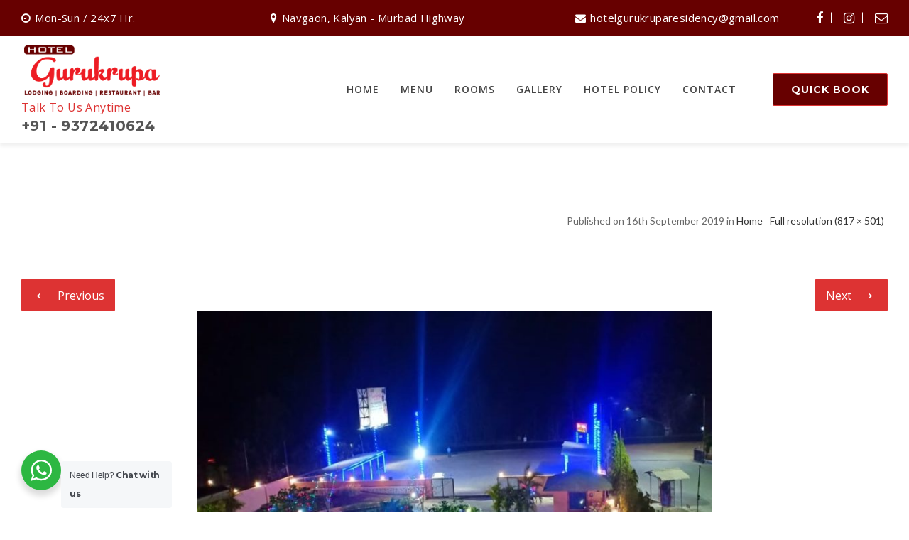

--- FILE ---
content_type: text/html; charset=UTF-8
request_url: https://hotelgurukruparesidency.com/home/whatsapp-image-2019-09-11-at-6-43-35-pm-2/
body_size: 32045
content:
<!DOCTYPE html>
<html dir="ltr" lang="en-GB" prefix="og: https://ogp.me/ns#" class="no-js no-svg">
<head>
<meta charset="UTF-8">
<meta name="viewport" content="width=device-width, initial-scale=1">
<link rel="profile" href="https://gmpg.org/xfn/11">
<title>WhatsApp Image 2019-09-11 at 6.43.35 PM | Hotel Gurukrupa Residency</title>
	<style>img:is([sizes="auto" i], [sizes^="auto," i]) { contain-intrinsic-size: 3000px 1500px }</style>
	
		<!-- All in One SEO 4.8.8 - aioseo.com -->
	<meta name="robots" content="max-image-preview:large" />
	<link rel="canonical" href="https://hotelgurukruparesidency.com/home/whatsapp-image-2019-09-11-at-6-43-35-pm-2/" />
	<meta name="generator" content="All in One SEO (AIOSEO) 4.8.8" />
		<meta property="og:locale" content="en_GB" />
		<meta property="og:site_name" content="Hotel Gurukrupa Residency | Lodging, Boarding and Restobar on Kalyan-Murbad Highway." />
		<meta property="og:type" content="article" />
		<meta property="og:title" content="WhatsApp Image 2019-09-11 at 6.43.35 PM | Hotel Gurukrupa Residency" />
		<meta property="og:url" content="https://hotelgurukruparesidency.com/home/whatsapp-image-2019-09-11-at-6-43-35-pm-2/" />
		<meta property="article:published_time" content="2019-09-16T18:22:37+00:00" />
		<meta property="article:modified_time" content="2019-09-16T18:22:37+00:00" />
		<meta name="twitter:card" content="summary" />
		<meta name="twitter:title" content="WhatsApp Image 2019-09-11 at 6.43.35 PM | Hotel Gurukrupa Residency" />
		<script type="application/ld+json" class="aioseo-schema">
			{"@context":"https:\/\/schema.org","@graph":[{"@type":"BreadcrumbList","@id":"https:\/\/hotelgurukruparesidency.com\/home\/whatsapp-image-2019-09-11-at-6-43-35-pm-2\/#breadcrumblist","itemListElement":[{"@type":"ListItem","@id":"https:\/\/hotelgurukruparesidency.com#listItem","position":1,"name":"Home","item":"https:\/\/hotelgurukruparesidency.com","nextItem":{"@type":"ListItem","@id":"https:\/\/hotelgurukruparesidency.com\/home\/whatsapp-image-2019-09-11-at-6-43-35-pm-2\/#listItem","name":"WhatsApp Image 2019-09-11 at 6.43.35 PM"}},{"@type":"ListItem","@id":"https:\/\/hotelgurukruparesidency.com\/home\/whatsapp-image-2019-09-11-at-6-43-35-pm-2\/#listItem","position":2,"name":"WhatsApp Image 2019-09-11 at 6.43.35 PM","previousItem":{"@type":"ListItem","@id":"https:\/\/hotelgurukruparesidency.com#listItem","name":"Home"}}]},{"@type":"ItemPage","@id":"https:\/\/hotelgurukruparesidency.com\/home\/whatsapp-image-2019-09-11-at-6-43-35-pm-2\/#itempage","url":"https:\/\/hotelgurukruparesidency.com\/home\/whatsapp-image-2019-09-11-at-6-43-35-pm-2\/","name":"WhatsApp Image 2019-09-11 at 6.43.35 PM | Hotel Gurukrupa Residency","inLanguage":"en-GB","isPartOf":{"@id":"https:\/\/hotelgurukruparesidency.com\/#website"},"breadcrumb":{"@id":"https:\/\/hotelgurukruparesidency.com\/home\/whatsapp-image-2019-09-11-at-6-43-35-pm-2\/#breadcrumblist"},"author":{"@id":"https:\/\/hotelgurukruparesidency.com\/author\/kunal\/#author"},"creator":{"@id":"https:\/\/hotelgurukruparesidency.com\/author\/kunal\/#author"},"datePublished":"2019-09-16T19:22:37+05:30","dateModified":"2019-09-16T19:22:37+05:30"},{"@type":"Organization","@id":"https:\/\/hotelgurukruparesidency.com\/#organization","name":"Hotel Gurukrupa Residency","description":"Lodging, Boarding and Restobar on Kalyan-Murbad Highway.","url":"https:\/\/hotelgurukruparesidency.com\/"},{"@type":"Person","@id":"https:\/\/hotelgurukruparesidency.com\/author\/kunal\/#author","url":"https:\/\/hotelgurukruparesidency.com\/author\/kunal\/","name":"kunal","image":{"@type":"ImageObject","@id":"https:\/\/hotelgurukruparesidency.com\/home\/whatsapp-image-2019-09-11-at-6-43-35-pm-2\/#authorImage","url":"https:\/\/secure.gravatar.com\/avatar\/a2a43852c6d1c4f69821e58e432f799d5737028b361cc107070efcf112a2c212?s=96&d=mm&r=g","width":96,"height":96,"caption":"kunal"}},{"@type":"WebSite","@id":"https:\/\/hotelgurukruparesidency.com\/#website","url":"https:\/\/hotelgurukruparesidency.com\/","name":"Hotel Gurukrupa Residency","description":"Lodging, Boarding and Restobar on Kalyan-Murbad Highway.","inLanguage":"en-GB","publisher":{"@id":"https:\/\/hotelgurukruparesidency.com\/#organization"}}]}
		</script>
		<!-- All in One SEO -->

<link rel='dns-prefetch' href='//www.google.com' />
<link rel='dns-prefetch' href='//fonts.googleapis.com' />
<link rel="alternate" type="application/rss+xml" title="Hotel Gurukrupa Residency &raquo; Feed" href="https://hotelgurukruparesidency.com/feed/" />
<script type="text/javascript">
/* <![CDATA[ */
window._wpemojiSettings = {"baseUrl":"https:\/\/s.w.org\/images\/core\/emoji\/16.0.1\/72x72\/","ext":".png","svgUrl":"https:\/\/s.w.org\/images\/core\/emoji\/16.0.1\/svg\/","svgExt":".svg","source":{"concatemoji":"https:\/\/hotelgurukruparesidency.com\/wp-includes\/js\/wp-emoji-release.min.js?ver=6.8.3"}};
/*! This file is auto-generated */
!function(s,n){var o,i,e;function c(e){try{var t={supportTests:e,timestamp:(new Date).valueOf()};sessionStorage.setItem(o,JSON.stringify(t))}catch(e){}}function p(e,t,n){e.clearRect(0,0,e.canvas.width,e.canvas.height),e.fillText(t,0,0);var t=new Uint32Array(e.getImageData(0,0,e.canvas.width,e.canvas.height).data),a=(e.clearRect(0,0,e.canvas.width,e.canvas.height),e.fillText(n,0,0),new Uint32Array(e.getImageData(0,0,e.canvas.width,e.canvas.height).data));return t.every(function(e,t){return e===a[t]})}function u(e,t){e.clearRect(0,0,e.canvas.width,e.canvas.height),e.fillText(t,0,0);for(var n=e.getImageData(16,16,1,1),a=0;a<n.data.length;a++)if(0!==n.data[a])return!1;return!0}function f(e,t,n,a){switch(t){case"flag":return n(e,"\ud83c\udff3\ufe0f\u200d\u26a7\ufe0f","\ud83c\udff3\ufe0f\u200b\u26a7\ufe0f")?!1:!n(e,"\ud83c\udde8\ud83c\uddf6","\ud83c\udde8\u200b\ud83c\uddf6")&&!n(e,"\ud83c\udff4\udb40\udc67\udb40\udc62\udb40\udc65\udb40\udc6e\udb40\udc67\udb40\udc7f","\ud83c\udff4\u200b\udb40\udc67\u200b\udb40\udc62\u200b\udb40\udc65\u200b\udb40\udc6e\u200b\udb40\udc67\u200b\udb40\udc7f");case"emoji":return!a(e,"\ud83e\udedf")}return!1}function g(e,t,n,a){var r="undefined"!=typeof WorkerGlobalScope&&self instanceof WorkerGlobalScope?new OffscreenCanvas(300,150):s.createElement("canvas"),o=r.getContext("2d",{willReadFrequently:!0}),i=(o.textBaseline="top",o.font="600 32px Arial",{});return e.forEach(function(e){i[e]=t(o,e,n,a)}),i}function t(e){var t=s.createElement("script");t.src=e,t.defer=!0,s.head.appendChild(t)}"undefined"!=typeof Promise&&(o="wpEmojiSettingsSupports",i=["flag","emoji"],n.supports={everything:!0,everythingExceptFlag:!0},e=new Promise(function(e){s.addEventListener("DOMContentLoaded",e,{once:!0})}),new Promise(function(t){var n=function(){try{var e=JSON.parse(sessionStorage.getItem(o));if("object"==typeof e&&"number"==typeof e.timestamp&&(new Date).valueOf()<e.timestamp+604800&&"object"==typeof e.supportTests)return e.supportTests}catch(e){}return null}();if(!n){if("undefined"!=typeof Worker&&"undefined"!=typeof OffscreenCanvas&&"undefined"!=typeof URL&&URL.createObjectURL&&"undefined"!=typeof Blob)try{var e="postMessage("+g.toString()+"("+[JSON.stringify(i),f.toString(),p.toString(),u.toString()].join(",")+"));",a=new Blob([e],{type:"text/javascript"}),r=new Worker(URL.createObjectURL(a),{name:"wpTestEmojiSupports"});return void(r.onmessage=function(e){c(n=e.data),r.terminate(),t(n)})}catch(e){}c(n=g(i,f,p,u))}t(n)}).then(function(e){for(var t in e)n.supports[t]=e[t],n.supports.everything=n.supports.everything&&n.supports[t],"flag"!==t&&(n.supports.everythingExceptFlag=n.supports.everythingExceptFlag&&n.supports[t]);n.supports.everythingExceptFlag=n.supports.everythingExceptFlag&&!n.supports.flag,n.DOMReady=!1,n.readyCallback=function(){n.DOMReady=!0}}).then(function(){return e}).then(function(){var e;n.supports.everything||(n.readyCallback(),(e=n.source||{}).concatemoji?t(e.concatemoji):e.wpemoji&&e.twemoji&&(t(e.twemoji),t(e.wpemoji)))}))}((window,document),window._wpemojiSettings);
/* ]]> */
</script>
<style id='wp-emoji-styles-inline-css' type='text/css'>

	img.wp-smiley, img.emoji {
		display: inline !important;
		border: none !important;
		box-shadow: none !important;
		height: 1em !important;
		width: 1em !important;
		margin: 0 0.07em !important;
		vertical-align: -0.1em !important;
		background: none !important;
		padding: 0 !important;
	}
</style>
<link rel='stylesheet' id='wp-block-library-css' href='https://hotelgurukruparesidency.com/wp-includes/css/dist/block-library/style.min.css?ver=6.8.3' type='text/css' media='all' />
<style id='wp-block-library-theme-inline-css' type='text/css'>
.wp-block-audio :where(figcaption){color:#555;font-size:13px;text-align:center}.is-dark-theme .wp-block-audio :where(figcaption){color:#ffffffa6}.wp-block-audio{margin:0 0 1em}.wp-block-code{border:1px solid #ccc;border-radius:4px;font-family:Menlo,Consolas,monaco,monospace;padding:.8em 1em}.wp-block-embed :where(figcaption){color:#555;font-size:13px;text-align:center}.is-dark-theme .wp-block-embed :where(figcaption){color:#ffffffa6}.wp-block-embed{margin:0 0 1em}.blocks-gallery-caption{color:#555;font-size:13px;text-align:center}.is-dark-theme .blocks-gallery-caption{color:#ffffffa6}:root :where(.wp-block-image figcaption){color:#555;font-size:13px;text-align:center}.is-dark-theme :root :where(.wp-block-image figcaption){color:#ffffffa6}.wp-block-image{margin:0 0 1em}.wp-block-pullquote{border-bottom:4px solid;border-top:4px solid;color:currentColor;margin-bottom:1.75em}.wp-block-pullquote cite,.wp-block-pullquote footer,.wp-block-pullquote__citation{color:currentColor;font-size:.8125em;font-style:normal;text-transform:uppercase}.wp-block-quote{border-left:.25em solid;margin:0 0 1.75em;padding-left:1em}.wp-block-quote cite,.wp-block-quote footer{color:currentColor;font-size:.8125em;font-style:normal;position:relative}.wp-block-quote:where(.has-text-align-right){border-left:none;border-right:.25em solid;padding-left:0;padding-right:1em}.wp-block-quote:where(.has-text-align-center){border:none;padding-left:0}.wp-block-quote.is-large,.wp-block-quote.is-style-large,.wp-block-quote:where(.is-style-plain){border:none}.wp-block-search .wp-block-search__label{font-weight:700}.wp-block-search__button{border:1px solid #ccc;padding:.375em .625em}:where(.wp-block-group.has-background){padding:1.25em 2.375em}.wp-block-separator.has-css-opacity{opacity:.4}.wp-block-separator{border:none;border-bottom:2px solid;margin-left:auto;margin-right:auto}.wp-block-separator.has-alpha-channel-opacity{opacity:1}.wp-block-separator:not(.is-style-wide):not(.is-style-dots){width:100px}.wp-block-separator.has-background:not(.is-style-dots){border-bottom:none;height:1px}.wp-block-separator.has-background:not(.is-style-wide):not(.is-style-dots){height:2px}.wp-block-table{margin:0 0 1em}.wp-block-table td,.wp-block-table th{word-break:normal}.wp-block-table :where(figcaption){color:#555;font-size:13px;text-align:center}.is-dark-theme .wp-block-table :where(figcaption){color:#ffffffa6}.wp-block-video :where(figcaption){color:#555;font-size:13px;text-align:center}.is-dark-theme .wp-block-video :where(figcaption){color:#ffffffa6}.wp-block-video{margin:0 0 1em}:root :where(.wp-block-template-part.has-background){margin-bottom:0;margin-top:0;padding:1.25em 2.375em}
</style>
<style id='classic-theme-styles-inline-css' type='text/css'>
/*! This file is auto-generated */
.wp-block-button__link{color:#fff;background-color:#32373c;border-radius:9999px;box-shadow:none;text-decoration:none;padding:calc(.667em + 2px) calc(1.333em + 2px);font-size:1.125em}.wp-block-file__button{background:#32373c;color:#fff;text-decoration:none}
</style>
<style id='global-styles-inline-css' type='text/css'>
:root{--wp--preset--aspect-ratio--square: 1;--wp--preset--aspect-ratio--4-3: 4/3;--wp--preset--aspect-ratio--3-4: 3/4;--wp--preset--aspect-ratio--3-2: 3/2;--wp--preset--aspect-ratio--2-3: 2/3;--wp--preset--aspect-ratio--16-9: 16/9;--wp--preset--aspect-ratio--9-16: 9/16;--wp--preset--color--black: #000000;--wp--preset--color--cyan-bluish-gray: #abb8c3;--wp--preset--color--white: #ffffff;--wp--preset--color--pale-pink: #f78da7;--wp--preset--color--vivid-red: #cf2e2e;--wp--preset--color--luminous-vivid-orange: #ff6900;--wp--preset--color--luminous-vivid-amber: #fcb900;--wp--preset--color--light-green-cyan: #7bdcb5;--wp--preset--color--vivid-green-cyan: #00d084;--wp--preset--color--pale-cyan-blue: #8ed1fc;--wp--preset--color--vivid-cyan-blue: #0693e3;--wp--preset--color--vivid-purple: #9b51e0;--wp--preset--gradient--vivid-cyan-blue-to-vivid-purple: linear-gradient(135deg,rgba(6,147,227,1) 0%,rgb(155,81,224) 100%);--wp--preset--gradient--light-green-cyan-to-vivid-green-cyan: linear-gradient(135deg,rgb(122,220,180) 0%,rgb(0,208,130) 100%);--wp--preset--gradient--luminous-vivid-amber-to-luminous-vivid-orange: linear-gradient(135deg,rgba(252,185,0,1) 0%,rgba(255,105,0,1) 100%);--wp--preset--gradient--luminous-vivid-orange-to-vivid-red: linear-gradient(135deg,rgba(255,105,0,1) 0%,rgb(207,46,46) 100%);--wp--preset--gradient--very-light-gray-to-cyan-bluish-gray: linear-gradient(135deg,rgb(238,238,238) 0%,rgb(169,184,195) 100%);--wp--preset--gradient--cool-to-warm-spectrum: linear-gradient(135deg,rgb(74,234,220) 0%,rgb(151,120,209) 20%,rgb(207,42,186) 40%,rgb(238,44,130) 60%,rgb(251,105,98) 80%,rgb(254,248,76) 100%);--wp--preset--gradient--blush-light-purple: linear-gradient(135deg,rgb(255,206,236) 0%,rgb(152,150,240) 100%);--wp--preset--gradient--blush-bordeaux: linear-gradient(135deg,rgb(254,205,165) 0%,rgb(254,45,45) 50%,rgb(107,0,62) 100%);--wp--preset--gradient--luminous-dusk: linear-gradient(135deg,rgb(255,203,112) 0%,rgb(199,81,192) 50%,rgb(65,88,208) 100%);--wp--preset--gradient--pale-ocean: linear-gradient(135deg,rgb(255,245,203) 0%,rgb(182,227,212) 50%,rgb(51,167,181) 100%);--wp--preset--gradient--electric-grass: linear-gradient(135deg,rgb(202,248,128) 0%,rgb(113,206,126) 100%);--wp--preset--gradient--midnight: linear-gradient(135deg,rgb(2,3,129) 0%,rgb(40,116,252) 100%);--wp--preset--font-size--small: 13px;--wp--preset--font-size--medium: 20px;--wp--preset--font-size--large: 36px;--wp--preset--font-size--x-large: 42px;--wp--preset--spacing--20: 0.44rem;--wp--preset--spacing--30: 0.67rem;--wp--preset--spacing--40: 1rem;--wp--preset--spacing--50: 1.5rem;--wp--preset--spacing--60: 2.25rem;--wp--preset--spacing--70: 3.38rem;--wp--preset--spacing--80: 5.06rem;--wp--preset--shadow--natural: 6px 6px 9px rgba(0, 0, 0, 0.2);--wp--preset--shadow--deep: 12px 12px 50px rgba(0, 0, 0, 0.4);--wp--preset--shadow--sharp: 6px 6px 0px rgba(0, 0, 0, 0.2);--wp--preset--shadow--outlined: 6px 6px 0px -3px rgba(255, 255, 255, 1), 6px 6px rgba(0, 0, 0, 1);--wp--preset--shadow--crisp: 6px 6px 0px rgba(0, 0, 0, 1);}:where(.is-layout-flex){gap: 0.5em;}:where(.is-layout-grid){gap: 0.5em;}body .is-layout-flex{display: flex;}.is-layout-flex{flex-wrap: wrap;align-items: center;}.is-layout-flex > :is(*, div){margin: 0;}body .is-layout-grid{display: grid;}.is-layout-grid > :is(*, div){margin: 0;}:where(.wp-block-columns.is-layout-flex){gap: 2em;}:where(.wp-block-columns.is-layout-grid){gap: 2em;}:where(.wp-block-post-template.is-layout-flex){gap: 1.25em;}:where(.wp-block-post-template.is-layout-grid){gap: 1.25em;}.has-black-color{color: var(--wp--preset--color--black) !important;}.has-cyan-bluish-gray-color{color: var(--wp--preset--color--cyan-bluish-gray) !important;}.has-white-color{color: var(--wp--preset--color--white) !important;}.has-pale-pink-color{color: var(--wp--preset--color--pale-pink) !important;}.has-vivid-red-color{color: var(--wp--preset--color--vivid-red) !important;}.has-luminous-vivid-orange-color{color: var(--wp--preset--color--luminous-vivid-orange) !important;}.has-luminous-vivid-amber-color{color: var(--wp--preset--color--luminous-vivid-amber) !important;}.has-light-green-cyan-color{color: var(--wp--preset--color--light-green-cyan) !important;}.has-vivid-green-cyan-color{color: var(--wp--preset--color--vivid-green-cyan) !important;}.has-pale-cyan-blue-color{color: var(--wp--preset--color--pale-cyan-blue) !important;}.has-vivid-cyan-blue-color{color: var(--wp--preset--color--vivid-cyan-blue) !important;}.has-vivid-purple-color{color: var(--wp--preset--color--vivid-purple) !important;}.has-black-background-color{background-color: var(--wp--preset--color--black) !important;}.has-cyan-bluish-gray-background-color{background-color: var(--wp--preset--color--cyan-bluish-gray) !important;}.has-white-background-color{background-color: var(--wp--preset--color--white) !important;}.has-pale-pink-background-color{background-color: var(--wp--preset--color--pale-pink) !important;}.has-vivid-red-background-color{background-color: var(--wp--preset--color--vivid-red) !important;}.has-luminous-vivid-orange-background-color{background-color: var(--wp--preset--color--luminous-vivid-orange) !important;}.has-luminous-vivid-amber-background-color{background-color: var(--wp--preset--color--luminous-vivid-amber) !important;}.has-light-green-cyan-background-color{background-color: var(--wp--preset--color--light-green-cyan) !important;}.has-vivid-green-cyan-background-color{background-color: var(--wp--preset--color--vivid-green-cyan) !important;}.has-pale-cyan-blue-background-color{background-color: var(--wp--preset--color--pale-cyan-blue) !important;}.has-vivid-cyan-blue-background-color{background-color: var(--wp--preset--color--vivid-cyan-blue) !important;}.has-vivid-purple-background-color{background-color: var(--wp--preset--color--vivid-purple) !important;}.has-black-border-color{border-color: var(--wp--preset--color--black) !important;}.has-cyan-bluish-gray-border-color{border-color: var(--wp--preset--color--cyan-bluish-gray) !important;}.has-white-border-color{border-color: var(--wp--preset--color--white) !important;}.has-pale-pink-border-color{border-color: var(--wp--preset--color--pale-pink) !important;}.has-vivid-red-border-color{border-color: var(--wp--preset--color--vivid-red) !important;}.has-luminous-vivid-orange-border-color{border-color: var(--wp--preset--color--luminous-vivid-orange) !important;}.has-luminous-vivid-amber-border-color{border-color: var(--wp--preset--color--luminous-vivid-amber) !important;}.has-light-green-cyan-border-color{border-color: var(--wp--preset--color--light-green-cyan) !important;}.has-vivid-green-cyan-border-color{border-color: var(--wp--preset--color--vivid-green-cyan) !important;}.has-pale-cyan-blue-border-color{border-color: var(--wp--preset--color--pale-cyan-blue) !important;}.has-vivid-cyan-blue-border-color{border-color: var(--wp--preset--color--vivid-cyan-blue) !important;}.has-vivid-purple-border-color{border-color: var(--wp--preset--color--vivid-purple) !important;}.has-vivid-cyan-blue-to-vivid-purple-gradient-background{background: var(--wp--preset--gradient--vivid-cyan-blue-to-vivid-purple) !important;}.has-light-green-cyan-to-vivid-green-cyan-gradient-background{background: var(--wp--preset--gradient--light-green-cyan-to-vivid-green-cyan) !important;}.has-luminous-vivid-amber-to-luminous-vivid-orange-gradient-background{background: var(--wp--preset--gradient--luminous-vivid-amber-to-luminous-vivid-orange) !important;}.has-luminous-vivid-orange-to-vivid-red-gradient-background{background: var(--wp--preset--gradient--luminous-vivid-orange-to-vivid-red) !important;}.has-very-light-gray-to-cyan-bluish-gray-gradient-background{background: var(--wp--preset--gradient--very-light-gray-to-cyan-bluish-gray) !important;}.has-cool-to-warm-spectrum-gradient-background{background: var(--wp--preset--gradient--cool-to-warm-spectrum) !important;}.has-blush-light-purple-gradient-background{background: var(--wp--preset--gradient--blush-light-purple) !important;}.has-blush-bordeaux-gradient-background{background: var(--wp--preset--gradient--blush-bordeaux) !important;}.has-luminous-dusk-gradient-background{background: var(--wp--preset--gradient--luminous-dusk) !important;}.has-pale-ocean-gradient-background{background: var(--wp--preset--gradient--pale-ocean) !important;}.has-electric-grass-gradient-background{background: var(--wp--preset--gradient--electric-grass) !important;}.has-midnight-gradient-background{background: var(--wp--preset--gradient--midnight) !important;}.has-small-font-size{font-size: var(--wp--preset--font-size--small) !important;}.has-medium-font-size{font-size: var(--wp--preset--font-size--medium) !important;}.has-large-font-size{font-size: var(--wp--preset--font-size--large) !important;}.has-x-large-font-size{font-size: var(--wp--preset--font-size--x-large) !important;}
:where(.wp-block-post-template.is-layout-flex){gap: 1.25em;}:where(.wp-block-post-template.is-layout-grid){gap: 1.25em;}
:where(.wp-block-columns.is-layout-flex){gap: 2em;}:where(.wp-block-columns.is-layout-grid){gap: 2em;}
:root :where(.wp-block-pullquote){font-size: 1.5em;line-height: 1.6;}
</style>
<link rel='stylesheet' id='contact-form-7-css' href='https://hotelgurukruparesidency.com/wp-content/plugins/contact-form-7/includes/css/styles.css?ver=5.3.2' type='text/css' media='all' />
<style id='contact-form-7-inline-css' type='text/css'>
.wpcf7 .wpcf7-recaptcha iframe {margin-bottom: 0;}.wpcf7 .wpcf7-recaptcha[data-align="center"] > div {margin: 0 auto;}.wpcf7 .wpcf7-recaptcha[data-align="right"] > div {margin: 0 0 0 auto;}
</style>
<link rel='stylesheet' id='rs-plugin-settings-css' href='https://hotelgurukruparesidency.com/wp-content/plugins/revslider/public/assets/css/rs6.css?ver=6.1.0' type='text/css' media='all' />
<style id='rs-plugin-settings-inline-css' type='text/css'>
#rs-demo-id {}
</style>
<link rel='stylesheet' id='nta-css-popup-css' href='https://hotelgurukruparesidency.com/wp-content/plugins/whatsapp-for-wordpress/assets/css/style.css?ver=6.8.3' type='text/css' media='all' />
<link rel='stylesheet' id='zt-multiscroll-css' href='https://hotelgurukruparesidency.com/wp-content/plugins/apcore/vc_custom/assets/css/jquery.multiscroll.css?ver=4.7.7' type='text/css' media='all' />
<link rel='stylesheet' id='zt-shortcode-css' href='https://hotelgurukruparesidency.com/wp-content/plugins/apcore/vc_custom/assets/css/zt-shortcode.css?ver=4.7.7' type='text/css' media='all' />
<!--[if lt IE 9]>
<link rel='stylesheet' id='vc_lte_ie9-css' href='https://hotelgurukruparesidency.com/wp-content/plugins/js_composer/assets/css/vc_lte_ie9.min.css?ver=6.0.5' type='text/css' media='screen' />
<![endif]-->
<link rel='stylesheet' id='bsf-Defaults-css' href='https://hotelgurukruparesidency.com/wp-content/uploads/smile_fonts/Defaults/Defaults.css?ver=6.8.3' type='text/css' media='all' />
<link rel='stylesheet' id='acp-main-style-css' href='https://hotelgurukruparesidency.com/wp-content/themes/apress/style.css?ver=4.7.7' type='text/css' media='all' />
<link rel='stylesheet' id='photoswipe-css' href='https://hotelgurukruparesidency.com/wp-content/themes/apress/assets/css/photoswipe.css?ver=4.7.7' type='text/css' media='all' />
<link rel='stylesheet' id='photoswipe-default-skin-css' href='https://hotelgurukruparesidency.com/wp-content/themes/apress/assets/css/photoswipe-default-skin.css?ver=4.7.7' type='text/css' media='all' />
<link rel='stylesheet' id='font-awesome-css' href='https://hotelgurukruparesidency.com/wp-content/plugins/js_composer/assets/lib/bower/font-awesome/css/font-awesome.min.css?ver=6.0.5' type='text/css' media='all' />
<link rel='stylesheet' id='acp-common-css' href='https://hotelgurukruparesidency.com/wp-content/themes/apress/assets/css/common.css?ver=4.7.7' type='text/css' media='all' />
<link rel='stylesheet' id='redux-google-fonts-apress_data-css' href='https://fonts.googleapis.com/css?family=Open+Sans%3A400%2C600%7CMontserrat%3A100%2C200%2C300%2C400%2C500%2C600%2C700%2C800%2C900%2C100italic%2C200italic%2C300italic%2C400italic%2C500italic%2C600italic%2C700italic%2C800italic%2C900italic%7CLato%3A100%2C300%2C400%2C700%2C900%2C100italic%2C300italic%2C400italic%2C700italic%2C900italic%7CRoboto%3A100%2C300%2C400%2C500%2C700%2C900%2C100italic%2C300italic%2C400italic%2C500italic%2C700italic%2C900italic%7CRubik%7CPlayfair+Display&#038;subset=latin&#038;ver=1769592796' type='text/css' media='all' />
<script type="text/javascript" src="https://hotelgurukruparesidency.com/wp-includes/js/jquery/jquery.min.js?ver=3.7.1" id="jquery-core-js"></script>
<script type="text/javascript" src="https://hotelgurukruparesidency.com/wp-includes/js/jquery/jquery-migrate.min.js?ver=3.4.1" id="jquery-migrate-js"></script>
<script type="text/javascript" src="https://hotelgurukruparesidency.com/wp-content/plugins/revslider/public/assets/js/revolution.tools.min.js?ver=6.0" id="tp-tools-js"></script>
<script type="text/javascript" src="https://hotelgurukruparesidency.com/wp-content/plugins/revslider/public/assets/js/rs6.min.js?ver=6.1.0" id="revmin-js"></script>
<script type="text/javascript" id="nta-js-popup-js-extra">
/* <![CDATA[ */
var ntawaAjax = {"url":"https:\/\/hotelgurukruparesidency.com\/wp-admin\/admin-ajax.php"};
/* ]]> */
</script>
<script type="text/javascript" src="https://hotelgurukruparesidency.com/wp-content/plugins/whatsapp-for-wordpress/assets/js/main.js?ver=6.8.3" id="nta-js-popup-js"></script>
<!--[if lt IE 9]>
<script type="text/javascript" src="https://hotelgurukruparesidency.com/wp-content/themes/apress/assets/js/html5shiv.js?ver=4.7.7" id="ie_html5shiv-js"></script>
<![endif]-->
<script type="text/javascript" src="https://hotelgurukruparesidency.com/wp-content/themes/apress/assets/js/megamenu.js?ver=6.8.3" id="acp-mega_menu_js-js"></script>
<link rel="https://api.w.org/" href="https://hotelgurukruparesidency.com/wp-json/" /><link rel="alternate" title="JSON" type="application/json" href="https://hotelgurukruparesidency.com/wp-json/wp/v2/media/1130" /><link rel="EditURI" type="application/rsd+xml" title="RSD" href="https://hotelgurukruparesidency.com/xmlrpc.php?rsd" />
<meta name="generator" content="WordPress 6.8.3" />
<link rel='shortlink' href='https://hotelgurukruparesidency.com/?p=1130' />
<link rel="alternate" title="oEmbed (JSON)" type="application/json+oembed" href="https://hotelgurukruparesidency.com/wp-json/oembed/1.0/embed?url=https%3A%2F%2Fhotelgurukruparesidency.com%2Fhome%2Fwhatsapp-image-2019-09-11-at-6-43-35-pm-2%2F" />
<link rel="alternate" title="oEmbed (XML)" type="text/xml+oembed" href="https://hotelgurukruparesidency.com/wp-json/oembed/1.0/embed?url=https%3A%2F%2Fhotelgurukruparesidency.com%2Fhome%2Fwhatsapp-image-2019-09-11-at-6-43-35-pm-2%2F&#038;format=xml" />
        <style>
            .wa__stt_offline{
                pointer-events: none;
            }

            .wa__button_text_only_me .wa__btn_txt{
                padding-top: 16px !important;
                padding-bottom: 15px !important;
            }

            .wa__popup_content_item .wa__cs_img_wrap{
                width: 48px;
                height: 48px;
            }

            .wa__popup_chat_box .wa__popup_heading{
                background: #2db742;
            }

            .wa__btn_popup .wa__btn_popup_icon{
                background: #2db742;
            }

            .wa__popup_chat_box .wa__stt{
                border-left: 2px solid  #2db742;
            }

            .wa__popup_chat_box .wa__popup_heading .wa__popup_title{
                color: #fff;
            }

            .wa__popup_chat_box .wa__popup_heading .wa__popup_intro{
                color: #fff;
                opacity: 0.8;
            }

            .wa__popup_chat_box .wa__popup_heading .wa__popup_intro strong{

            }

                            .wa__btn_popup{
                    left: 30px;
                    right: unset;
                }

                .wa__btn_popup .wa__btn_popup_txt{
                    left: 100%;
                }

                .wa__popup_chat_box{
                    left: 25px;
                }
            
        </style>

        <style id="apcore-dyn-styles">@font-face {font-family:"";src:;}.zolo-container,body.boxed_layout .layout_design{max-width:1280px;}.body.boxed_layout .sticky_header.fixed{max-width:1280px;}.pagetitle_parallax_content h1,.pagetitle_parallax{text-align:center;}.pagetitle_parallax_section.titlebar_style2 h1.entry-title{ float:left;}.pagetitle_parallax_section.titlebar_style2 #crumbs{ float:right;}#ajax-loading-screen[data-effect="center_mask_reveal"] span,#ajax-loading-screen,#ajax-loading-screen .reveal-1,#ajax-loading-screen .reveal-2,#mask{background:#ffffff;}.site_layout{padding-top:0; padding-bottom:0;}.zolo-header-area{font-family: Open Sans;font-weight: 400;letter-spacing: 0.4px;text-transform: none;}.zolo-topbar .zolo_navbar_search.expanded_search_but .nav_search_form_area,.zolo-topbar{background:#670000;}.zolo-topbar{border-style:solid;border-color:#eeeeee;border-top-width:0px;border-right-width:0px;border-bottom-width:1px;border-left-width:0px;}.zolo-topbar input,.zolo-header-area #lang_sel a.lang_sel_sel,.zolo-topbar a,.zolo-topbar{color:#ffffff}.zolo-topbar .cart-control:before,.zolo-topbar .cart-control:after,.zolo-topbar .nav_search-icon:after{border-color:#ffffff}.zolo-topbar .nav_search-icon.search_close_icon:after,.zolo-topbar .nav_search-icon:before{background:#ffffff}.zolo-topbar a:hover,.zolo-topbar .current-menu-item a{color:#ffffff;}.zolo-top-menu ul.sub-menu li a{ border-bottom: 1px solid #e5e5e5;}.zolo-topbar{font-size:15px;}.zolo-header-area .zolo-social ul.social-icon li a{color:#ffffff;}.zolo-header-area .zolo-social ul.social-icon li a:hover{color:#dd3333;}.zolo-header-area .zolo-social.boxed-icons ul.social-icon li a{width:34px;}.zolo-header-area .zolo-social.boxed-icons ul.social-icon li a{background:#0050ef;}.zolo-header-area .zolo-social.boxed-icons ul.social-icon li a{border:1px solid #0050ef;}.zolo-header-area .zolo-social.boxed-icons ul.social-icon li a{-moz-border-radius:2px;-webkit-border-radius:2px;-ms-border-radius:2px;-o-border-radius:2px;border-radius:2px; }.zolo-header-area .zolo-social.boxed-icons ul.social-icon li a{padding-top:8px;padding-bottom:8px;}.zolo-header-area .zolo-social li a,.zolo-header-area .zolo-social.boxed-icons ul.social-icon li a{font-size:18px;line-height:18px;}.zolo-header-area .header_element .zolo-social li{padding-left:12px;padding-right:12px;}.header_element ul.social-icon{margin-left:-12px;margin-right:-12px;}.zolo-top-menu ul.sub-menu{width:160px;}.zolo-top-menu .top-menu li ul.sub-menu li ul.sub-menu{left:160px;}.zolo-top-menu ul.top-menu > li > a{line-height:50px;}.zolo-top-menu ul.sub-menu{background:#ffffff;}.zolo-top-menu li ul.sub-menu li a:hover{background:#fafafa;}.zolo-top-menu li ul.sub-menu li a{color:#720b0b;}.zolo-top-menu li ul.sub-menu li a:hover{color:#333333;}.search_overlay,.header_element .zolo_navbar_search.expanded_search_but .nav_search_form_area{background:#ffffff!important; }.full_screen_search input,.full_screen_search .search-form::after{ color:#555555!important; }.search_overlay #mob_search_close_but:after, .search_overlay .search_close_but:after,.search_overlay #mob_search_close_but:before, .search_overlay .search_close_but:before{ border-color:#555555!important; }.full_screen_search input{border-color:#555555!important;}.full_screen_search input::-webkit-input-placeholder{color:#555555;}.full_screen_search input::-moz-placeholder{color:#555555;}.full_screen_search input::-ms-input-placeholder{color:#555555;}.full_screen_search input:-o-placeholder{color:#555555;}.header_section_one .header_left{width:20%;}.header_section_one .header_center{width:40%;}.header_section_one .header_right{width:40%;}.header_section_two .header_left{width:35%;}.header_section_two .header_center{width:50%;}.header_section_two .header_right{width:15%;}.header_section_three .header_left{width:15%;}.header_section_three .header_center{width:70%;}.header_section_three .header_right{width:15%;}.header_section_one{height:50px;}.header_section_two .zolo-navigation ul li.zolo-middle-logo-menu-logo,.header_section_two{height:150px;}.header_section_three .zolo-navigation ul li.zolo-middle-logo-menu-logo,.header_section_three{height:54px;}.header_section_one li.shopping_cart{line-height:50px;}.header_section_two li.shopping_cart{line-height:150px;}.header_section_three li.shopping_cart{line-height:54px;}.headerbackground,.header_background{background-color: #ffffff;}.header_category_search_wrapper select option,.headerbackground,.header_background{background-color:#ffffff;}header.zolo_header .zolo-header_section2_background{background-color:rgba(255,255,255,0.0);}header.zolo_header .zolo-header_section2_background{border-style:solid;border-color:#e5e5e5;border-top-width:0px;border-right-width:0px;border-bottom-width:0px;border-left-width:0px;}.zolo_vertical_header .header_category_search_wrapper select option,.zolo_vertical_header .headerbackground,.zolo_vertical_header .header_background{box-shadow: 0 1px 2px rgba(0, 0, 0, 0.2);}.header_element .zolo_navbar_search.default_search_but .nav_search_form_area{top:54px;}.header_section_two a,.header_section_two{color:#555555;}.header_section_two a:hover{color:#999999;}.header_section_two .cart-control:before,.header_section_two .cart-control:after,.header_section_two .nav_search-icon:after{border-color:#555555}.header_section_two .nav_search-icon.search_close_icon:after,.header_section_two .nav_search-icon:before{background:#555555}.header_section_two{font-size:16px;}.zolo-header-area .header_section_two .top-tagline, .zolo-header-area .header_section_two .header_right_img, .zolo-header-area .header_section_two .header_htmltext, .zolo-header-area .header_section_two .header_working_hours, .zolo-header-area .header_section_two .header_address{line-height:26px;}.header_section_three a,.header_section_three{color:#555555;}.header_section_three a:hover{color:#999999;}.header_section_three .cart-control:before,.header_section_three .cart-control:after,.header_section_three .nav_search-icon:after{border-color:#555555}.header_section_three .nav_search-icon.search_close_icon:after,.header_section_three .nav_search-icon:before{background:#555555}.header_section_three{font-size:16px;}.zolo-header-area .header_section_three .top-tagline, .zolo-header-area .header_section_three .header_right_img, .zolo-header-area .header_section_three .header_htmltext, .zolo-header-area .header_section_three .header_working_hours, .zolo-header-area .header_section_three .header_address{line-height:26px;}.zolo_vertical_header a,.zolo_vertical_header{color:#555555;}.zolo_vertical_header a:hover{color:#999999;}.zolo_vertical_header{font-size:16px;}.zolo_vertical_header .vertical_fix_menu .top-tagline, .zolo_vertical_header .vertical_fix_menu .header_right_img{line-height:26px;}.logo-box{padding:0 0 0 0;}.logo-box a{max-width:200px;}.logo-box a{max-height:200px;}.logo-box a img{max-height:200px;}.header_section_one ul.header_center_col > li, .header_section_one ul.header_left_col > li, .header_section_one ul.header_right_col > li{padding:0 25px;}.header_section_one .zolo-top-menu ul,.header_section_one ul.header_left_col,.header_section_one ul.header_right_col,.header_section_one ul.header_center_col{margin:0 -25px;}.header_section_two ul.header_center_col > li, .header_section_two ul.header_left_col > li, .header_section_two ul.header_right_col > li{padding:0 20px;}.header_section_two .zolo-navigation > ul,.header_section_two ul.header_left_col,.header_section_two ul.header_right_col,.header_section_two ul.header_center_col{margin:0 -20px;}.header_section_two .zolo-navigation > ul{margin:0 -20px;}.header_section_two .vertical_menu_area.vertical_menu_open{right:20px;}.header_section_two .header_left .vertical_menu_area.vertical_menu_open{left:20px;}.header_section_two .horizontal_menu_area{padding-right:80px;}.header_section_two .header_left .horizontal_menu_area{padding-left:80px;}.header_section_three ul.header_center_col > li, .header_section_three ul.header_left_col > li, .header_section_three ul.header_right_col > li{padding:0 20px;}.header_section_three .zolo-navigation > ul,.header_section_three ul.header_left_col,.header_section_three ul.header_right_col,.header_section_three ul.header_center_col{margin:0 -20px;}.header_section_three .zolo-navigation > ul{margin:0 -20px;}.header_section_three .vertical_menu_area.vertical_menu_open{right:20px;}.header_section_three .header_left .vertical_menu_area.vertical_menu_open{left:20px;}.header_section_three .horizontal_menu_area{padding-right:80px;}.header_section_three .header_left .horizontal_menu_area{padding-left:80px;}ul.header_center_col > li.element_separator .element_separator_bar,ul.header_left_col > li.element_separator .element_separator_bar,ul.header_right_col > li.element_separator .element_separator_bar{background:#e5e5e5;}.zolo-top-menu ul > li:after,.header_section_one ul.header_center_col > li:first-child:before, .header_section_one ul.header_left_col > li:first-child:before, .header_section_one ul.header_right_col > li:first-child:before, .header_section_one ul.header_center_col > li:after, .header_section_one ul.header_left_col > li:after, .header_section_one ul.header_right_col > li:after{background:#e5e5e5;}.header_section_two ul.header_center_col > li:first-child:before, .header_section_two ul.header_left_col > li:first-child:before, .header_section_two ul.header_right_col > li:first-child:before, .header_section_two ul.header_center_col > li:after, .header_section_two ul.header_left_col > li:after, .header_section_two ul.header_right_col > li:after{background:#e5e5e5;}.header_section_three ul.header_center_col > li:first-child:before, .header_section_three ul.header_left_col > li:first-child:before, .header_section_three ul.header_right_col > li:first-child:before,.header_section_three ul.header_center_col > li:after, .header_section_three ul.header_left_col > li:after, .header_section_three ul.header_right_col > li:after{background:#e5e5e5;}.zolo-navigation ul > li:first-child:before,.zolo-navigation ul > li:after{background:#e5e5e5;}.zolo-header-area ul .zolo-social li:first-child:before,.zolo-header-area ul .zolo-social li:after{background:#ffffff;}.zolo-header-area ul .zolo-social li:after{height:15px;}.zolo-header-area ul .zolo-social li:last-child:after{display:none;}.menu_hover_style5 .zolo-navigation ul > li a:after {background:#dd3333; border-right:2px solid transparent;border-color:#dd3333;height: 100%;width: 100%;position: absolute;top: 0;left: -150%;content: "";transition: 0.4s all;-webkit-transition: 0.4s all;-moz-transition: 0.4s all;z-index: -1;}.menu_hover_style5 .zolo-navigation ul > .current-menu-ancestor a:after, .menu_hover_style5 .zolo-navigation ul > .current_page_item a:after, .menu_hover_style5 .zolo-navigation ul > .current-menu-item a:after, .menu_hover_style5 .zolo-navigation ul > .current-menu-parent a:after, .menu_hover_style5 .zolo-navigation ul > li:hover a:after {left: 0;}.menu_hover_style5 .zolo-navigation ul > li ul > li a:after, .menu_hover_style5 .zolo-navigation ul > li.current-menu-ancestor ul > li a:after {display: none;}.zolo_right_vertical_header .menu_hover_style5 .zolo-navigation ul > li a:after {border-right: 0;border-left:2px solid transparent;border-color:#dd3333;left: 150%;}.zolo_right_vertical_header .menu_hover_style5 .zolo-navigation ul > .current-menu-ancestor a:after, .zolo_right_vertical_header .menu_hover_style5 .zolo-navigation ul .current_page_item a:after, .zolo_right_vertical_header .menu_hover_style5 .zolo-navigation ul .current-menu-item a:after, .zolo_right_vertical_header .menu_hover_style5 .zolo-navigation ul > .current-menu-parent a:after, .zolo_right_vertical_header .menu_hover_style5 .zolo-navigation ul li:hover a:after {left: 0;}.mobile-nav ul li,.zolo-navigation,.zolo-navigation ul li, .zolo-navigation ul li a{font-family:Open Sans,'Bookman Old Style', serif;font-size:14px;line-height:14px;font-style:;font-weight:600;letter-spacing:1px;text-transform:uppercase;}.zolo-navigation ul li{text-align:left;}.header_element .zolo-navigation > ul > li{padding:20px 5px 20px 5px;}.zolo-navigation ul li a{padding:20px 10px 20px 10px;}.zolo-navigation .zolo-megamenu-wrapper .zolo-megamenu-widgets-container ul li a,.zolo-navigation .zolo-megamenu-wrapper,.zolo-navigation .zolo-megamenu-wrapper a,.zolo-navigation ul li ul.sub-menu li a{font-size:14px;line-height:normal;}.zolo-navigation .zolo-megamenu-wrapper div.zolo-megamenu-title{font-size:18px;}.header_element.header_section_three .zolo_navbar_search.expanded_search_but .nav_search_form_area, .navigation-area{background-color:rgba(255,255,255,0.0);;}.navigation-area{border-style:solid;border-top-width:1px;border-right-width:0px;border-bottom-width:0px;border-left-width:0px;}.navigation-area{border-color:#e5e5e5;}.zolo_vertical_header,.zolo-navigation ul li{text-align:left;}.zolo_vertical_header .zolo-navigation ul li ul li{text-align:left;}.zolo-navigation ul li.navbar_cart a,.zolo-navigation ul li.navbar_cart a:hover,.zolo-navigation ul li.navbar_cart:hover a,.zolo-navigation ul li.zolo-small-menu span,.zolo-navigation ul li.zolo-search-menu span{color:#555555;cursor:pointer;}.nav_button_toggle .nav_bar{background:#555555!important;}.zolo-navigation ul li a{color:#444444;}.zolo-navigation ul li a.current,.zolo-navigation ul .current-menu-ancestor a,.zolo-navigation ul .current_page_item a, .zolo-navigation ul .current-menu-item a,.zolo-navigation ul > .current-menu-parent a,.zolo-navigation ul li:hover a{color:#ffffff;;}.zolo_vertical_header .zolo-navigation ul > li{border-right:0;border-bottom:1px solid rgba(204,204,204,0.0);}.zolo_vertical_header .zolo-navigation ul > li ul li{border-right:0;border-bottom:0;}.zolo-navigation ul li ul.sub-menu,ul.sub-menu{width:160px;}.zolo-navigation ul li.zolo-dropdown-menu ul.sub-menu li ul.sub-menu,.zolo-navigation ul li ul.sub-menu li ul.sub-menu{left:160px;}.zolo_right_vertical_header .zolo-navigation ul li.zolo-dropdown-menu ul.sub-menu li ul.sub-menu{right:160px; left:auto;}.zolo-navigation ul li.zolo-dropdown-menu ul.sub-menu,.zolo-navigation ul li ul.sub-menu,.zolo-navigation .zolo-megamenu-wrapper{margin-top:20px;}.zolo-navigation ul li.zolo-dropdown-menu ul.sub-menu ul.sub-menu,.zolo-navigation ul li ul.sub-menu ul.sub-menu{margin-top:0;}.zolo-navigation .zolo-megamenu-wrapper a,.zolo-navigation .zolo-megamenu-wrapper li ul.sub-menu li a,.zolo-navigation ul li.zolo-dropdown-menu ul.sub-menu li a,.zolo-navigation ul li ul.sub-menu li a{padding-top:10px;padding-bottom:10px;}.zolo-navigation ul li ul.sub-menu li a{padding-left:20px;padding-right:20px;}.zolo-navigation ul ul.sub-menu,.zolo-megamenu-wrapper .zolo-megamenu-holder,.zolo-megamenu-wrapper .zolo-megamenu-holder,li.zolo-dropdown-menu ul.sub-menu{box-shadow:0 0 4px rgba(0, 0, 0, 0.15);}.zolo-megamenu-wrapper .zolo-megamenu-holder,ul.sub-menu,.zolo-navigation ul li ul li a{background:#ffffff;}.zolo-navigation ul li ul li a:hover, .zolo-navigation ul li ul li.current-menu-item > a{background:#f8f8f8;}.zolo-navigation ul .current-menu-ancestor ul.zolo-megamenu li div.zolo-megamenu-title a span.menu-text, .sticky_header.fixed.header_background .zolo-navigation ul li:hover ul li a span.menu-text,.zolo-navigation .zolo-megamenu-wrapper,.zolo-navigation .zolo-megamenu-wrapper h3 span.menu-text,.zolo-navigation ul .current-menu-ancestor ul .current-menu-item li a span.menu-text,.zolo-navigation ul .current-menu-ancestor ul li a span.menu-text,.zolo-navigation ul li:hover ul li a span.menu-text{color:#333333;}.zolo-navigation ul .current-menu-ancestor ul.zolo-megamenu li div.zolo-megamenu-title a:hover span.menu-text, .sticky_header.fixed.header_background .zolo-navigation ul li:hover ul li a:hover span.menu-text, .zolo-navigation ul .current-menu-ancestor ul .current-menu-item li a:hover span.menu-text, .zolo-navigation ul .current-menu-ancestor ul .current-menu-item a span.menu-text, .zolo-navigation ul li:hover ul li a:hover span.menu-text{color:#333333;;}.zolo-navigation ul li ul.sub-menu li a{border-bottom:1px solid #dcdadb;}.zolo-navigation .zolo-megamenu-wrapper .zolo-megamenu-submenu{border-color:#dcdadb!important;}.horizontal_menu_area,.full_screen_menu_area, .full_screen_menu_area_responsive{background:rgba(255,255,255,1);}.full_screen_menu li a{color:#555555!important;}.full_screen_menu_area .fullscreen_menu_close_button::after, .full_screen_menu_area .fullscreen_menu_close_button::before, #full_screen_menu_close_responsive::after, #full_screen_menu_close_responsive::before{border-color:#555555!important;}.navigation .zolo_navbar_search.expanded_search_but .nav_search_form_area input{color:#444444;}.navigation .zolo_navbar_search .nav_search_form_area input::-webkit-input-placeholder {color:#444444;}.navigation .zolo_navbar_search .nav_search_form_area input::-moz-placeholder {color:#444444;}.navigation .zolo_navbar_search .nav_search_form_area input:-ms-input-placeholder {color:#444444;}.navigation .zolo_navbar_search .nav_search_form_area input:-moz-placeholder{color:#444444;}.zolo-navigation ul ul.sub-menu,.zolo-megamenu-wrapper .zolo-megamenu-holder{border-top: 3px  solid #dd3333;}.zolo-navigation ul ul.sub-menu ul.sub-menu{top:-3px;}.zolo_vertical_header .zolo-navigation ul ul.sub-menu, .zolo_vertical_header .zolo-megamenu-wrapper .zolo-megamenu-holder{border-top:0;border-left:3px  solid #dd3333;}.zolo_right_vertical_header .zolo_vertical_header .zolo-navigation ul ul.sub-menu,.zolo_right_vertical_header .zolo_vertical_header .zolo-megamenu-wrapper .zolo-megamenu-holder{border-top:0;border-left:0;border-right: 3px  solid #dd3333;}.menu_hover_style4 .zolo-navigation ul li a:before,.menu_hover_style3 .zolo-navigation ul li a:before,.menu_hover_style1 .zolo-navigation ul li a:before{border-bottom: 2px solid transparent;border-color:#dd3333;}.menu_hover_style4 .zolo-navigation ul li a:after{border-top: 2px solid transparent; border-color:#dd3333;}.menu_hover_style2 .zolo-navigation ul li a:before{border-width: 2px 0 2px 0!important;}.menu_hover_style2 .zolo-navigation ul li a:after{border-width: 0 2px 0 2px!important;}.menu_hover_style2 .zolo-navigation ul li a:before, .menu_hover_style2 .zolo-navigation ul li a:after{border-color:#dd3333;}.vertical_menu_area .zolo-navigation li a{background:rgba(0,0,0,0.8);}.vertical_menu_area .zolo-navigation li a:hover{background:#dd3333;}.zolo_header4 .vertical_menu_box .zolo-navigation .vertical_menu_area li a{color:#444444;}.zolo_header4 .vertical_menu_box .zolo-navigation .vertical_menu_area li a:hover{color:#ffffff;;}.zolo-navigation ul .current-menu-ancestor a,.zolo-navigation ul li a.current,.zolo-navigation ul .current_page_item a,.zolo-navigation ul .current-menu-item a,.zolo-navigation ul .current-menu-parent a,.zolo-navigation ul li:hover a{background:#dd3333;}.horizontal_menu_area{width:800px;}.vertical_menu_area{width:360px;}.vertical_menu_area{top:53px;}.zolo_vertical_header .vertical_fix_header_box,.zolo_vertical_header header.zolo_header{width:280px;}.zolo_left_vertical_header .zolo_vertical_header_topbar,.zolo_left_vertical_header .zolo_footer_area,.zolo_left_vertical_header .zolo_main_content_area{margin-left:280px;}.zolo_right_vertical_header .zolo_vertical_header_topbar,.zolo_right_vertical_header .zolo_footer_area,.zolo_right_vertical_header .zolo_main_content_area{margin-right:280px;}.zolo_vertical_header .vertical_fix_menu .header_left ul.header_left_col > li{padding:20px 40px 20px 40px;}.vertical_header_menu .zolo-navigation ul li a,.vertical_header_menu .zolo-navigation ul.menu_hover_design7 > li{padding-left:40px;padding-right:40px;}.vertical_header_menu .zolo-navigation ul.menu_hover_design7 > li > a{padding-left:0;padding-right:0;}.zolo_vertical_header .zolo-navigation ul li.zolo-dropdown-menu ul ul{top:0; margin-left:-3px;}.zolo_right_vertical_header .zolo_vertical_header .zolo-navigation ul li.zolo-dropdown-menu ul ul{top:0; margin-right:-3px;}.sticky_header_area{background:#ffffff;}.sticky_header_area .navigation-area,header.zolo_header .sticky_header_area .zolo-header_section2_background,.mobile_header_area header.zolo_header .zolo-header_section2_background{background:rgba(229, 229, 229,0.0);}.sticky_header_fixed .header_section_two{height:150px;}.sticky_header.sticky_header_area .zolo-navigation > ul > li > a,.sticky_header_area .header_section_two a, .sticky_header_area .header_section_two,.zolo-header-area .sticky_header_area .zolo-social ul.social-icon li a{color:#555555;}.sticky_header.sticky_header_area .zolo-navigation ul li a.current,.sticky_header.sticky_header_area .zolo-navigation ul .current-menu-ancestor a,.sticky_header.sticky_header_area .zolo-navigation ul .current_page_item a, .sticky_header.sticky_header_area .zolo-navigation ul .current-menu-item a,.sticky_header.sticky_header_area .zolo-navigation ul > .current-menu-parent a,.sticky_header.sticky_header_area .zolo-navigation ul li:hover a,.sticky_header.sticky_header_area .zolo-navigation > ul > li > a:hover,.sticky_header_area .header_section_two a:hover,.zolo-header-area .sticky_header_area .zolo-social ul.social-icon li a:hover{color:#ffffff;;}.sticky_header_area .header_element .nav_search-icon:after{border-color:#555555}.sticky_header_area .header_element .nav_search-icon.search_close_icon:after,.sticky_header_area .header_element .nav_search-icon:before{background:#555555}.zolo_preset_header3 .header_section_one .header_center{width:100%;}.zolo_preset_header3 .header_section_two .header_center{width:40%;}.zolo_preset_header3 .header_section_two .header_left{width:30%;}.zolo_preset_header3 .header_section_two .header_right{width:30%;}.special_button_area .special_button{padding:15px 25px 15px 25px;color:#ffffff!important; font-size:14px; line-height:14px;letter-spacing:1px;-moz-border-radius:2px;-ms-border-radius:2px;-o-border-radius:2px;-webkit-border-radius:2px;border-radius:2px;}.special_button_area .special_button:hover{color:#ffffff!important;}.special_button_area .special_button:hover, .special_button_area .special_button{background:#670000;border-color:#dd3333;border-style:solid;border-top-width:1px;border-right-width:1px;border-bottom-width:1px;border-left-width:1px;}.special_button_area.button_hover_style1 .special_button:hover{background:#dd9933;border-color:#dd9933;}.special_button_area .special_button:after{background:#dd9933;}.special_button_area .special_button2{padding:10px 25px 10px 25px;color:#555555!important; font-size:14px; line-height:14px;letter-spacing:0.9px;-moz-border-radius:25px;-ms-border-radius:25px;-o-border-radius:25px;-webkit-border-radius:25px;border-radius:25px;}.special_button_area .special_button2:hover{color:#999999!important;}.special_button_area .special_button2:hover, .special_button_area .special_button2{background:rgba(54,56,57,0);border-color:rgba(85,85,85,1);border-style:solid;border-top-width:1px;border-right-width:1px;border-bottom-width:1px;border-left-width:1px;}.special_button_area.button_hover_style1 .special_button2:hover{background:rgba(54,56,57,0);border-color:rgba(153,153,153,1);}.special_button_area .special_button2:after{background:rgba(54,56,57,0);}.footer{background-color: #000000!important;background-size:cover!important;background-position:right center;}.footer{border-style:solid;border-color:#e9eaee;border-top-width:0px;border-right-width:0px;border-bottom-width:0px;border-left-width:0px;}.footer-widgets{padding-top:70px}.footer-widgets{padding-bottom:40px;}.zolo_copyright_padding,.zolo_footer_padding{padding-right:30px;}.zolo_copyright_padding,.zolo_footer_padding{padding-left:30px;}.footer-layout-upper{padding-top:0}.footer-layout-upper{padding-bottom:40px;}.footer-layout-lower{padding-top:0}.footer-layout-lower{padding-bottom:40px;}.zolo_footer_area .widget .tagcloud a,.zolo_footer_area .widget li,.zolo_footer_area .widget.widget_nav_menu li a{border-color:rgba(255,255,255,0.2)!important;}.widget.widget_pages li a,.widget .tagcloud a,.widget li,.widget.widget_nav_menu li a{border-color:#dadada!important;}.footer h3.widget-title{padding-top:10px;}.footer h3.widget-title{padding-bottom:10px;}.footer h3.widget-title{margin-bottom:10px;}.footer h3.widget-title{position: relative;}.footer h3.widget-title:after{height:2px; width:40px; background:#dddddd;position: absolute;bottom:0px;content: ""; left:0;}.copyright_wrap{background:#000000;float: left;width: 100%;}.copyright{border-style:solid;border-color:#000000;border-top-width:1px;border-right-width:0px;border-bottom-width:0px;border-left-width:0px;}.copyright{padding-top:30px}.copyright{padding-bottom:30px;}.copyright_social .zolo-social ul.social-icon li a{color:#ffffff;}.copyright_social .zolo-social ul.social-icon li a:hover{color:#dd3333;}.copyright_social .zolo-social.boxed-icons ul.social-icon li a{background:rgba(34,34,34,0);}.copyright_social .zolo-social.boxed-icons ul.social-icon li a{border:1px solid #797878;}.copyright_social .zolo-social.boxed-icons ul.social-icon li a{-moz-border-radius:0px;-webkit-border-radius:0px;-ms-border-radius:0px;-o-border-radius:0px;border-radius:0px;}.copyright_social .zolo-social.boxed-icons ul.social-icon li a{min-width:34px;}.copyright_social .zolo-social.boxed-icons ul.social-icon li a{padding-top:8px;padding-bottom:8px;}.copyright_social .zolo-social li a,.copyright_social .zolo-social.boxed-icons ul.social-icon li a{font-size:18px;line-height:18px;}.copyright_social .zolo-social li{padding-left:12px;}.copyright_social .zolo-social li{padding-right:12px;}.container_padding_top, .container-padding{padding-top:60px;}.container_padding_bottom, .container-padding{padding-bottom:50px;}.container_padding_left_right, .container-padding{padding-left:30px;padding-right:30px;}.zolo-topbar .headertopcontent_box{padding-left:30px;padding-right:30px;}.headercontent_box{padding-left:30px;padding-right:30px;}.navigation-padding{padding-left:30px;padding-right:30px;}.zolo-header_section2_background{ box-shadow:0 5px 5px 0 rgba(2,2,2,0.06);}.sticky_header_area{ box-shadow:0 5px 5px 0 rgba(0,0,0,0.2);}.hassidebar.double_sidebars .content-area{width: calc(58%);padding:0 50px;float:left;margin-left:calc(21%);}.hassidebar.double_sidebars .sidebar_container_1{width:21%;margin-left:calc(1px - (21% + 58%));float:left;}.hassidebar.double_sidebars .sidebar_container_2{width:21%;float:left;}.hassidebar .content-area{width:75%;}.hassidebar .sidebar_container_1{width:25%;}.hassidebar .sidebar_container_2{width:25%;} .sidebar .widget h3.widget-title span{padding-top:10px;}.sidebar .widget h3.widget-title span{padding-bottom:10px;}.sidebar .widget h3.widget-title{margin-bottom:25px;}.sidebar a{color:#686868;}.sidebar .widget.widget_nav_menu li.current-menu-item a,.sidebar .widget.widget_pages li.current_page_item a,.sidebar a:hover{color:#0050ef;}.sidebar .widget h3.widget-title span{padding-left:15px;padding-right:15px; min-width:100px;background:#0050ef;border: 1px solid #0050ef;}.sidebar .widget h3.widget-title span{ width:100%;}.sidebar .widget h3.widget-title{text-align: center;}.sidebar .widget h3.widget-title:after{left:50%;-moz-transform: translate(-50%, 0px);-webkit-transform: translate(-50%, 0px);-ms-transform: translate(-50%, 0px);-o-transform: translate(-50%, 0px);transform: translate(-50%, 0px);}.sidebar_widget_style_box .sidebar .widget{background:#f8f8f8;border: 1px solid #f4f4f4;}.pagetitle_parallax_content_box{height:100px;}.pagetitle_parallax:after{background:rgba(0,0,0,0.3)!important;}.pagetitle_parallax_1{}.pagetitle_parallax_content h1{font-size:30px;line-height:36px;}#crumbs, #crumbs a,.pagetitle_parallax_content h1{color:#ffffff;}.pagetitle_parallax_content{padding:30px 30px 30px 30px;}#crumbs,#crumbs a{font-size:13px;}body.boxed_layout .site_layout{background-color:#ffffff;}body.boxed_layout .site_layout{}.container-main{background-color: #ffffff;}body,input,select,textarea{font-family: Open Sans;font-size: 16px;line-height: 26px;font-weight: 400;letter-spacing: 0px;text-align: inherit;text-transform: none;color: #686868;}h1{font-family: Roboto;font-size: 36px;line-height: 40px;letter-spacing: 1px;text-transform: none;color: #333333;}h2{font-family: Rubik;font-size: 36px;line-height: 40px;letter-spacing: 0.5px;text-transform: none;color: #333333;}h3{font-family: Rubik;font-size: 24px;line-height: 34px;letter-spacing: 0.5px;text-transform: none;color: #333333;}h4{font-family: Open Sans;font-size: 22px;line-height: 30px;letter-spacing: 0px;text-transform: none;color: #333333;}h5{font-family: Roboto;font-size: 20px;line-height: 30px;letter-spacing: 0px;text-transform: none;color: #333333;}h6{font-family: Roboto;font-size: 18px;line-height: 28px;letter-spacing: 0px;text-transform: none;color: #333333;}i, em, var{font-family: Playfair Display;}b, strong{font-family: Montserrat;font-weight: 700;}.sidebar .widget h3.widget-title{font-family: Montserrat;font-size: 18px;line-height: 26px;text-transform: none;letter-spacing: 0px;color: #ffffff;}.sidebar,.sidebar h1,.sidebar h2,.sidebar h3,.sidebar h4,.sidebar h5,.sidebar h6{font-family: Lato;font-size: 16px;line-height: 24px;text-transform: none;letter-spacing: 0px;color: #bababa;}.footer h3.widget-title{font-family: Montserrat;font-size: 22px;line-height: 26px;font-weight: 400;letter-spacing: 0.5px;text-transform: none;color: #ffffff;}.footer,.footer h1,.footer h2,.footer h3,.footer h4,.footer h5,.footer h6{font-family: Roboto;font-weight: 400;letter-spacing: 0.3px;text-transform: none;color: #ffffff;}.footer{font-size: 16px;line-height: 24px;}.pagetitle_parallax_content h1{font-family: Montserrat;letter-spacing: 0px;text-transform: none;}.post_title_area h2,.portfolio_detail h2.portfolio_title{font-family: Rubik;font-size: 20px;line-height: 28px;letter-spacing: 0.5px;text-transform: none;}.testimonial_single_page h2.testimonial-entry-title, .team_single_page h2.team-entry-title, body.single .post_title_area h1,.single_page_title{font-family: Montserrat;font-size: 20px;line-height: 28px;letter-spacing: 0px;text-transform: none;color: #333333;}.zolo_blog_date_style5,.apress_postmeta_area,.zolo_blog_meta,.post-bottom-info,.zolo_blog_post_slider_area ul.metatag_list,ul.entry_meta_list,.entry-meta,.zolo_blog_box .zolo_blog_author, .zolo_blog_box .zolo_blog_date,.social_sharing_icon{font-family: Lato;font-size: 14px;line-height: 22px;letter-spacing: 0px;text-transform: none;color: #a8a8a8;}.footer .zolo-about-me ul.zolo-about-me-social li a,.footer a{color:#cdd7eb}.footer .zolo-about-me ul.zolo-about-me-social li a:hover, .footer .widget.widget_nav_menu li.current-menu-item a, .footer .widget.widget_pages li.current_page_item a,.footer a:hover{color:#d6d6d6;}.vertical_copyright,.copyright{font-size:15px;color:#ffffff;}.copyright a{color:#e0e0e0;}.copyright a:hover{color:#000000;}.pagination,.woocommerce nav.woocommerce-pagination ul li a, .woocommerce nav.woocommerce-pagination ul li span, .woocommerce #content nav.woocommerce-pagination ul li a, .woocommerce #content nav.woocommerce-pagination ul li span, .woocommerce-page nav.woocommerce-pagination ul li a, .woocommerce-page nav.woocommerce-pagination ul li span, .woocommerce-page #content nav.woocommerce-pagination ul li a, .woocommerce-page #content nav.woocommerce-pagination ul li span,.page-numbers{font-size:12px;line-height:12px;}.widget_calendar caption,.widget_calendar th,.widget_calendar tbody td#today,.widget_calendar a:hover, .zolo_zilla_likes_box, .posttype_gallery_slider .zolo_blog_icons .zolo_blog_icon, .navigation .nav-next a, .navigation .nav-previous a, .paging-navigation .nav-next a:hover, .navigation .nav-previous a:hover, #bbpress-forums fieldset.bbp-form legend, .favorite-toggle,a.subscription-toggle, .subscription-toggle{background:#dd3333;;}::-moz-selection{background:#dd3333;color:#fff;}::selection{background:#dd3333;color:#fff;}.wp-block-quote:not(.is-large):not(.is-style-large), article blockquote,.zolo_navbar_search.default_search_but .nav_search_form_area .search-form .search-submit{border-color:#dd3333;}.woocommerce div.product .woocommerce-tabs ul.tabs li.active, .woocommerce #content div.product .woocommerce-tabs ul.tabs li.active, .woocommerce-page div.product .woocommerce-tabs ul.tabs li.active, .woocommerce-page #content div.product .woocommerce-tabs ul.tabs li.active,.title404,.zoloblogstyle1 .post_title_area h2 a:hover,.zolo-about-me ul.zolo-about-me-social li a,nav.woocommerce-MyAccount-navigation ul li.is-active a,nav.woocommerce-MyAccount-navigation ul li a:hover{color:#dd3333;}.zolo_navbar_search.expanded_search_but .nav_search_form_area input,.zolo-about-me ul.zolo-about-me-social li a{border-color:#dd3333!important;}a{color:#333333;}.widget.widget_nav_menu li.current-menu-item a,.widget.widget_pages li.current_page_item a,a:hover{color:#333333;}.woocommerce div.product .stock, .woocommerce #content div.product .stock, .woocommerce-page div.product .stock, .woocommerce-page #content div.product .stock,.woocommerce div.product span.price del, .woocommerce div.product p.price del, .woocommerce #content div.product span.price del, .woocommerce #content div.product p.price del, .woocommerce-page div.product span.price del, .woocommerce-page div.product p.price del, .woocommerce-page #content div.product span.price del, .woocommerce-page #content div.product p.price del,.woocommerce div.product span.price, .woocommerce div.product p.price, .woocommerce #content div.product span.price, .woocommerce #content div.product p.price, .woocommerce-page div.product span.price, .woocommerce-page div.product p.price, .woocommerce-page #content div.product span.price, .woocommerce-page #content div.product p.price,.woocommerce ul.products li.product .price{color:#686868!important;}.page-numbers li a,.page-numbers li span.dots,.woocommerce nav.woocommerce-pagination ul li a, .woocommerce nav.woocommerce-pagination ul li span, .woocommerce #content nav.woocommerce-pagination ul li a, .woocommerce #content nav.woocommerce-pagination ul li span, .woocommerce-page nav.woocommerce-pagination ul li a, .woocommerce-page nav.woocommerce-pagination ul li span, .woocommerce-page #content nav.woocommerce-pagination ul li a, .woocommerce-page #content nav.woocommerce-pagination ul li span{color:#333333!important;background:#eeeeee;border: 1px solid #e1e1e1;}.zolo_blog_area .page-numbers li span,.zolo_blog_area .page-numbers li a:hover,.zolo_portfolio_area .page-numbers li a:hover,.page-numbers li span,.page-numbers li a:hover,.woocommerce nav.woocommerce-pagination ul li span.current, .woocommerce nav.woocommerce-pagination ul li a:hover, .woocommerce nav.woocommerce-pagination ul li a:focus, .woocommerce #content nav.woocommerce-pagination ul li span.current, .woocommerce #content nav.woocommerce-pagination ul li a:hover, .woocommerce #content nav.woocommerce-pagination ul li a:focus, .woocommerce-page nav.woocommerce-pagination ul li span.current, .woocommerce-page nav.woocommerce-pagination ul li a:hover, .woocommerce-page nav.woocommerce-pagination ul li a:focus, .woocommerce-page #content nav.woocommerce-pagination ul li span.current, .woocommerce-page #content nav.woocommerce-pagination ul li a:hover, .woocommerce-page #content nav.woocommerce-pagination ul li a:focus{color:#ffffff!important;background:#dd3333;border: 1px solid #cccccc;}body.single .post-navigation .post-meta-nav-title{font-size:22px; line-height:30px;}body.single .post-navigation .post-meta-nav{border-color:#333333;}body.single .post-navigation a:hover .post-meta-nav{border-color:#333333;}a.default_back-to-top,a.back-to-top{background:#dd3333;color:#ffffff;border:1px solid rgba(122,122,122,0);}a.default_back-to-top:hover,a.back-to-top:hover{background:#dd3333;color:#ffffff;border:1px solid rgba(122,122,122,0);}.extended_sidebar_box.extended_sidebar_position_right.extended_sidebar_mask_open{right:300px;}.extended_sidebar_position_right .extended_sidebar_area{right:-300px;}.extended_sidebar_area{width:300px;}.extended_sidebar_box.extended_sidebar_position_left.extended_sidebar_mask_open{left:300px;}.extended_sidebar_position_left .extended_sidebar_area{left:-300px;}.extended_sidebar_box .extended_sidebar_mask{top:-0;}.extended_sidebar_area{background-color: #ffffff;}.extended_sidebar_area h1,.extended_sidebar_area h2,.extended_sidebar_area h3,.extended_sidebar_area h4,.extended_sidebar_area h5,.extended_sidebar_area h6,.extended_sidebar_area,.extended_sidebar_area .widget,.extended_sidebar_area .widget h3.widget-title{color:#333333;}.extended_sidebar_area a,.extended_sidebar_area .widget a{color:#333333;}.extended_sidebar_area a:hover,.extended_sidebar_area .widget a:hover{color:#333333;;}.extended_sidebar_area .widget li,.extended_sidebar_area .widget.widget_nav_menu li a{border-color:#eeeeee!important;}.single_post_content_wrapper{ max-width:900px;}body.single .post-navigation.navigation_style1 a{color:#888888;}body.single .post-navigation.navigation_style1 a:hover{color:#333333;}body.single .post-navigation.navigation_style1 .post-meta-nav{border-color:#888888;}body.single .post-navigation.navigation_style1 a:hover .post-meta-nav{border-color:#333333;}body.single .post-navigation.navigation_style2,body.single .post-navigation.navigation_style2 a{color:#888888;background-color:#f7f7f7;}body.single .post-navigation.navigation_style2 a:hover{color:#333333;background-color:#eeeeee;}body.single .post-navigation.navigation_style3 a.pagination_button{color:#888888;background-color:#f7f7f7;}body.single .post-navigation.navigation_style3 a.pagination_button:hover,body.single .post-navigation.navigation_style3 .pagination_thumb_area{color:#333333;background-color:#eeeeee;}body.single .post-navigation.navigation_style4 .pagination_caption{color:#ffffff;}body.single .post-navigation.navigation_style4 a .pagination_bg:after{background:#888888;}.portfolio_layout article{padding:15px;}.portfolio_layout .site-content{margin:0 -15px;}.portfolio_featured_area .portfolio_featured_thumb:hover:after{background:rgba(0,0,0,0.4);}.testimonial_star .star_rating .filled::before{color:#ffffff;}body.single .post-navigation.navigation_style2.testimonial_navigation,body.single .post-navigation.navigation_style2.testimonial_navigation a{color:#888888;background-color:#f7f7f7;}body.single .post-navigation.navigation_style2.testimonial_navigation a:hover{color:#333333;background-color:#eeeeee;}body.single .post-navigation.navigation_style2.team_navigation,body.single .post-navigation.navigation_style2.team_navigation a{color:#888888;background-color:#f7f7f7;}body.single .post-navigation.navigation_style2.team_navigation a:hover{color:#333333;background-color:#eeeeee;}.portfolio_layout article .portfoliopage_content,.blog_layout .blog_layout_box .blogpage_content,.blog_layout .blog_layout_box_withoutpadding .blogpage_content{background:rgba(255,255,255,0.9);}.portfolio_layout article .portfoliopage_content,.blog_layout .blog_layout_box .blogpage_content,.blog_layout .blog_layout_box_withoutpadding .blogpage_content{box-shadow: 0 0px 2px rgba(0,0,0,0.15);}.blog_layout .blog_layout_box .blogpage_content:hover,.blog_layout .blog_layout_box_withoutpadding .blogpage_content:hover{box-shadow: 0 0px 7px rgba(0,0,0,0.15);}.read_more_area,.blog_layout .share-box,.post_title_area{text-align:left}.categories-links.rounded a,.categories-links.box a{background:rgba(117,117,117,0.0);}.categories-links.rounded a,.categories-links.box a{border: 1px solid #757575;}.categories-links.rounded a,.categories-links.box a{color:#757575}.categories-links.rounded a:hover,.categories-links.box a:hover{color:#ffffff}.categories-links.rounded a:hover,.categories-links.box a:hover{background:#dd3333;;}.categories-links.rounded a:hover, .categories-links.box a:hover{border: 1px solid transparent;}a.more-link,.read_more_area a.read-more{background:rgba(117,117,117,0.0);}a.more-link,.read_more_area a.read-more{border: 1px solid #757575;}a.more-link,.read_more_area a.read-more{color:#757575}a.more-link:hover,.read_more_area a.read-more:hover{color:#ffffff}a.more-link:hover,.read_more_area a.read-more:hover{background:#dd3333;}a.more-link:hover,.read_more_area a.read-more:hover{border: 1px solid rgba(117,117,117,0.0);}.share-box li a{-moz-border-radius:px;-webkit-border-radius:px;-ms-border-radius:px;-o-border-radius:px;border-radius:px;}.share-box li a{background:rgba(117,117,117,0.0);}.share-box li a:hover{background:#dd3333;}.share-box li a{border: 1px solid #757575;}.share-box li a:hover{border: 1px solid transparent;}.share-box li a{color:#757575}.share-box li a:hover{color:#ffffff}.wpcf7-form input:focus, .wpcf7-form textarea:focus{border-color:!important;}.wpcf7-form select,.wpcf7-form .uneditable-input,.wpcf7-form input,.wpcf7-form textarea{border-color:#cccccc;background:rgba(255,255,255,0.0);}.wpcf7-form select,.wpcf7-form .uneditable-input, .wpcf7-form input, .wpcf7-form textarea,.wpcf7-form{color:#747474;}.wpcf7-form button, .wpcf7-form input[type=reset], .wpcf7-form input[type=submit], html .wpcf7-form input[type=button]{border:1px solid rgba(0,0,0,0.0)!important;}.wpcf7-form button:hover, .wpcf7-form input[type=reset]:hover, .wpcf7-form input[type=submit]:hover, html .wpcf7-form input[type=button]:hover{border-color:rgba(0,0,0,0.0)!important;}.wpcf7-form button, .wpcf7-form input[type=reset], .wpcf7-form input[type=submit], html .wpcf7-form input[type=button]{background:#dd3333;}.wpcf7-form button:hover, .wpcf7-form input[type=reset]:hover, .wpcf7-form input[type=submit]:hover, html .wpcf7-form input[type=button]:hover{background:#dd3333;opacity:1;}.zt_button_icon,.zt_button_icon_right,.wpcf7-form button, .wpcf7-form input[type=reset], .wpcf7-form input[type=submit], html .wpcf7-form input[type=button]{color:#ffffff!important;}.zt_button_icon:hover,.zt_button_icon_right:hover,.wpcf7-form button:hover, .wpcf7-form input[type=reset]:hover, .wpcf7-form input[type=submit]:hover, html .wpcf7-form input[type=button]:hover{color:#F6F6F6!important;}.mobile_header_area header.zolo_header .headercontent_box{padding-top:0;}.mobile_header_area header.zolo_header .headercontent_box{padding-bottom:0;}.mobile_header_area header.zolo_header .headercontent_box{padding-right:30px;padding-left:30px;}.mobile_header_area .logo-box{padding:38px 0 38px 0;}.zolo_mobile_navigation_area{background:#dd3333;}.mobile-nav ul li a:hover{background:#ffffff;}.mobile-nav ul li a{font-size:14px;line-height:40px;}.open-submenu{height:40px;}.mobile_header_area ul.mob_nav_icons li a{color:#670000!important;}.mobile_header_area .nav_search-icon.search_close_icon:after,.mobile_header_area .nav_search-icon:before,#nav_toggle .nav_bar{background:#670000!important;}.mobile_header_area .nav_search-icon:after{border-color:#670000!important;}.open-submenu:after,.mobile-nav ul li a{color:#ffffff!important;}.mobile-nav ul li a:hover{color:#dd3333!important;}.mobile-nav ul li a{border-bottom:1px solid rgba(0,0,0,0)!important;}.mobile_header_area .headerbackground,.mobile_header_area .header_background{background:#ffffff;}.apress-widget-menu-vertical li{padding-left:15px;}.apress-widget-menu-vertical li:after{ position:absolute; content:"\f105";font-family: FontAwesome; left:0; top:50%;font-size:14px; -moz-transform:translate(0px, -50%) translateX(0px);-webkit-transform:translate(0px, -50%) translateX(0px);-ms-transform:translate(0px, -50%) translateX(0px);-o-transform:translate(0px, -50%) translateX(0px);transform:translate(0px, -50%) translateX(0px);}.apress-widget-menu-vertical li:after{color:rgba(255,255,255,0.84);}.launch_button,.launch_button:hover, button:hover, button:focus, input[type="submit"]:hover, input[type="button"]:hover, input[type="reset"]:hover, input[type="submit"]:focus, input[type="button"]:focus, input[type="reset"]:focus, button, input[type="submit"], input[type="button"], input[type="reset"], .zolo_navbar_search.default_search_but .nav_search_form_area .search-form .search-submit{background:#dd3333;color:#ffffff}a.launch_button, .woocommerce-page #respond input#submit, button, input[type="submit"], input[type="button"], input[type="reset"]{-moz-border-radius:0px;-webkit-border-radius:0px;-ms-border-radius:0px;-o-border-radius:0px;border-radius:0px;}.woocommerce-page #respond input#submit, button, input[type="submit"], input[type="button"], input[type="reset"]{padding: 9px 16px;font-size:13px;height: auto; line-height: normal;}button, input[type="submit"], input[type="button"], input[type="reset"]{box-shadow: 0 2px 2px 0 rgba(0, 0, 0, 0.14), 0 1px 5px 0 rgba(0, 0, 0, 0.12), 0 3px 1px -2px rgba(0, 0, 0, 0.2);}button:hover, input[type="submit"]:hover, input[type="button"]:hover, input[type="reset"]:hover{box-shadow: 0 3px 3px 0 rgba(0, 0, 0, 0.14), 0 1px 7px 0 rgba(0, 0, 0, 0.12), 0 3px 1px -1px rgba(0, 0, 0, 0.2);}@media (max-width:1050px) {.zolo_left_vertical_header .zolo_vertical_header_topbar,.zolo_left_vertical_header .zolo_footer_area,.zolo_left_vertical_header .zolo_main_content_area{margin-left:0px!important;}.zolo_right_vertical_header .zolo_vertical_header_topbar,.zolo_right_vertical_header .zolo_footer_area,.zolo_right_vertical_header .zolo_main_content_area{margin-right:0px!important;}.header_section_one{line-height:50px;}}@media (max-width:800px){.hassidebar.double_sidebars .content-area{width:100%;padding:0;float:left;margin-left:0;}.hassidebar.double_sidebars .sidebar_container_1{width:100%;margin-left:0;float:left;}.hassidebar.double_sidebars .sidebar_container_2{width:100%;float:left;}.hassidebar.right .content-area,.hassidebar.left .content-area,.hassidebar .content-area{width:100%; padding:0!important;}.hassidebar .sidebar_container_1{width:100%;}.hassidebar .sidebar_container_2{width:100%;} .hassidebar .sidebar{ padding-top:40px;}}@media (max-width:767px){.zolo-container{max-width:440px;}}@media (max-width:500px){.zolo-container{max-width:330px;}}.testimonials_style1 .zolo-testimonial-content{ padding:50px;}.corporate-1 .testimonial_star .star_rating .filled::before {color: #0050ef;}.post_title_area h2{font-weight: bold;}.zolo-about-me ul.zolo-about-me-social{margin:0!important;text-align:left !important;}.newsletter_wrap.newsletter_style4 input[type="submit"],.newsletter_wrap.newsletter_style4 input{border: 1px solid rgba(255, 255, 255, 0.2);box-shadow:none;}.widget.contact_info_widget ul li.cnt_textarea_options.top{padding-top:10px!important;}.newsletter_wrap.newsletter_style4 input::-webkit-input-placeholder { color:#fff;opacity: 0.6;}.newsletter_wrap.newsletter_style4 input:-moz-placeholder {color:#fff;opacity: 0.6;}.newsletter_wrap.newsletter_style4 input::-moz-placeholder {color:#fff;opacity: 0.6;}.newsletter_wrap.newsletter_style4 input:-ms-input-placeholder {color:#fff;opacity: 0.6;}@media (max-width:990px) {.newsletter_wrap.newsletter_style4{padding-right: 0;}.newsletter_wrap.newsletter_style4 input[type="submit"]{position: relative;width: 100%;margin-top: 20px;}@media (max-width:767px) {.zolo-container, body.boxed_layout .layout_design{max-width:100% !important;}}</style><meta name="generator" content="Powered by WPBakery Page Builder - drag and drop page builder for WordPress."/>
<meta name="generator" content="Powered by Slider Revolution 6.1.0 - responsive, Mobile-Friendly Slider Plugin for WordPress with comfortable drag and drop interface." />
<link rel="icon" href="https://hotelgurukruparesidency.com/wp-content/uploads/2019/09/cropped-GURUKRUPA-HOTEL-1-1-32x32.jpg" sizes="32x32" />
<link rel="icon" href="https://hotelgurukruparesidency.com/wp-content/uploads/2019/09/cropped-GURUKRUPA-HOTEL-1-1-192x192.jpg" sizes="192x192" />
<link rel="apple-touch-icon" href="https://hotelgurukruparesidency.com/wp-content/uploads/2019/09/cropped-GURUKRUPA-HOTEL-1-1-180x180.jpg" />
<meta name="msapplication-TileImage" content="https://hotelgurukruparesidency.com/wp-content/uploads/2019/09/cropped-GURUKRUPA-HOTEL-1-1-270x270.jpg" />
<script type="text/javascript">function setREVStartSize(a){try{var b,c=document.getElementById(a.c).parentNode.offsetWidth;if(c=0===c||isNaN(c)?window.innerWidth:c,a.tabw=void 0===a.tabw?0:parseInt(a.tabw),a.thumbw=void 0===a.thumbw?0:parseInt(a.thumbw),a.tabh=void 0===a.tabh?0:parseInt(a.tabh),a.thumbh=void 0===a.thumbh?0:parseInt(a.thumbh),a.tabhide=void 0===a.tabhide?0:parseInt(a.tabhide),a.thumbhide=void 0===a.thumbhide?0:parseInt(a.thumbhide),a.mh=void 0===a.mh||""==a.mh?0:a.mh,"fullscreen"===a.layout||"fullscreen"===a.l)b=Math.max(a.mh,window.innerHeight);else{for(var d in a.gw=Array.isArray(a.gw)?a.gw:[a.gw],a.rl)(void 0===a.gw[d]||0===a.gw[d])&&(a.gw[d]=a.gw[d-1]);for(var d in a.gh=void 0===a.el||""===a.el||Array.isArray(a.el)&&0==a.el.length?a.gh:a.el,a.gh=Array.isArray(a.gh)?a.gh:[a.gh],a.rl)(void 0===a.gh[d]||0===a.gh[d])&&(a.gh[d]=a.gh[d-1]);var e,f=Array(a.rl.length),g=0;for(var d in a.tabw=a.tabhide>=c?0:a.tabw,a.thumbw=a.thumbhide>=c?0:a.thumbw,a.tabh=a.tabhide>=c?0:a.tabh,a.thumbh=a.thumbhide>=c?0:a.thumbh,a.rl)f[d]=a.rl[d]<window.innerWidth?0:a.rl[d];for(var d in e=f[0],f)e>f[d]&&0<f[d]&&(e=f[d],g=d);var h=c>a.gw[g]+a.tabw+a.thumbw?1:(c-(a.tabw+a.thumbw))/a.gw[g];b=a.gh[g]*h+(a.tabh+a.thumbh)}void 0===window.rs_init_css&&(window.rs_init_css=document.head.appendChild(document.createElement("style"))),document.getElementById(a.c).height=b,window.rs_init_css.innerHTML+="#"+a.c+"_wrapper { height: "+b+"px }"}catch(a){console.log("Failure at Presize of Slider:"+a)}};</script>
		<style type="text/css" id="wp-custom-css">
			div#left{ width:47%; float:left; margin-right:6%;}

div#right{ width:47%; float:left;}

#apress_contactform_1 .wpcf7-form input{margin-bottom:10px;}


.zolo-navigation ul .current-menu-ancestor a, .zolo-navigation ul li a.current, .zolo-navigation ul .current_page_item a, .zolo-navigation ul .current-menu-item a, .zolo-navigation ul .current-menu-parent a, .zolo-navigation ul li:hover a {
    background: #670000;
}		</style>
		<noscript><style> .wpb_animate_when_almost_visible { opacity: 1; }</style></noscript></head>
<body data-rsssl=1 class="attachment wp-singular attachment-template-default attachmentid-1130 attachment-jpeg wp-embed-responsive wp-theme-apress single-author  wide_layout titlebar_position_below sidebar_widget_style_box wpb-js-composer js-comp-ver-6.0.5 vc_responsive">
<div class="site_layout">
<div class="extended_sidebar_box extended_sidebar_position_right"><div class="extended_sidebar_mask"></div>
<div class="layout_design">

<!-- Home Page Section Start -->
<!--Header Start-->

<div class="fullscreen_header_area">
  <div class="zolo-header-area header_background zolo_header_sticky"> 
    <!--Top Area Start-->
    <!--Top Area Start-->
<div class="zolo-topbar">
    <div class="zolo-container">    
    <div class="headertopcontent_box"> 
    <div class="header_element header_section_one"> 
        <div class="header_left"><ul class="header_left_col"><li class="header_working_hours"><i class="fa fa-clock-o"></i>Mon-Sun / 24x7 Hr.</li></ul></div><div class="header_center"><ul class="header_center_col"><li class="header_address"><i class="fa fa-map-marker"></i>Navgaon, Kalyan - Murbad Highway</li></ul></div><div class="header_right"><ul class="header_right_col"><li class="top-mail"><i class="fa fa-envelope mail-icon"></i><a href="mailto:hotelgurukruparesidency@gmail.com">hotelgurukruparesidency@gmail.com</a></li>  
 <li class="zolo-social "><ul class="social-icon">
                <li class="social_icon_list"><a target="_blank" href="https://www.facebook.com/Hotel-Gurukrupa-Residency-115088186546224/"><i class="fa fa-facebook"></i></a></li>
                
                
                
                
                
                
                <li class="social_icon_list"><a target="_blank" href="http://instagram.com/hotel_gurukrupa_residency"><i class="fa fa-instagram"></i></a></li>
                
                
                
                
                
                
                
                
        
		                
          
        
        
                
                        
                
                 
                
                
                
                <li class="social_icon_list"><a target="_blank" href="mailto:hotelgurukruparesidency@gmail.com" ><i class="fa fa-envelope-o"></i></a></li>
                
      </ul>

</li></ul></div>        </div>
    </div>
  </div>
</div>

    <!--Top Area End-->
    
                    
        <header class="zolo_header">
          <div class="headercontent">
          	            <div class="sticky_header_wrapper"><div class="sticky_header fadeInDown">            
                            <div class="zolo-header_section2_background">           
                <div class="zolo-container">
                <div class="headercontent_box">
                  <!--Navigation Area Start-->
                  <div class="header_element header_section_two">
<div class="header_left"><ul class="header_left_col"><li class=""><div class="logo-box"><a href="https://hotelgurukruparesidency.com/"><img src="https://hotelgurukruparesidency.com/wp-content/uploads/2019/09/logo-vector.png" srcset="https://hotelgurukruparesidency.com/wp-content/uploads/2019/09/logo-vector.png 1x, https://hotelgurukruparesidency.com/wp-content/uploads/2019/09/logo-vector.png 2x" alt="Hotel Gurukrupa Residency" class="logo" /></a></div><div class="logo-box sticky_logo"> <a href="https://hotelgurukruparesidency.com/"><img src="https://hotelgurukruparesidency.com/wp-content/uploads/2019/09/logo-vector.png" srcset="https://hotelgurukruparesidency.com/wp-content/uploads/2019/09/logo-vector.png 1x, https://hotelgurukruparesidency.com/wp-content/uploads/2019/09/logo-vector.png 2x" alt="Hotel Gurukrupa Residency" class="logo" /></a></div></li><li class="header_htmltext header_html_text1"><span style=" color:#dd3333; font-size:16px;">
Talk To Us Anytime</br>
<span style="font-size:20px; line-height:26px;"><strong><a href="tel:9372410624">+91 - 9372410624</a></strong></span>
</span></li></ul></div><div class="header_center"><ul class="header_center_col"><li><div class="navigation menu2 dropdown_loading_fade "><nav id="site-navigation" class="zolo-navigation main-navigation" role="navigation"><ul id="primary" class="nav zolo-navbar-nav menu_hover_design2"><li  id="menu-item-554"  class="menu-item menu-item-type-post_type menu-item-object-page menu-item-home menu-item-554"  ><a  href="https://hotelgurukruparesidency.com/" title="																		"><span class="menu-text">Home</span></a></li><li  id="menu-item-813"  class="menu-item menu-item-type-custom menu-item-object-custom menu-item-has-children menu-item-813 zolo-dropdown-menu"  ><a  href="https://hotelgurukruparesidency.com/restaurant-bar-in-murbad-kalyan/"><span class="menu-text">Menu</span></a><ul class="sub-menu">	<li  id="menu-item-1015"  class="menu-item menu-item-type-custom menu-item-object-custom menu-item-1015 zolo-dropdown-submenu"  ><a  href="https://hotelgurukruparesidency.com/restaurant-bar-in-murbad-kalyan#bar"><span class="menu-text">Drinks @ Bar</span></a></li>	<li  id="menu-item-1007"  class="menu-item menu-item-type-custom menu-item-object-custom menu-item-1007 zolo-dropdown-submenu"  ><a  href="https://hotelgurukruparesidency.com/restaurant-bar-in-murbad-kalyan#starters"><span class="menu-text">Starters</span></a></li>	<li  id="menu-item-1010"  class="menu-item menu-item-type-custom menu-item-object-custom menu-item-1010 zolo-dropdown-submenu"  ><a  href="https://hotelgurukruparesidency.com/restaurant-bar-in-murbad-kalyan#maincourse"><span class="menu-text">Maincourse</span></a></li>	<li  id="menu-item-1012"  class="menu-item menu-item-type-custom menu-item-object-custom menu-item-1012 zolo-dropdown-submenu"  ><a  href="https://hotelgurukruparesidency.com/restaurant-bar-in-murbad-kalyan#seafood"><span class="menu-text">Sea Food</span></a></li>	<li  id="menu-item-1013"  class="menu-item menu-item-type-custom menu-item-object-custom menu-item-1013 zolo-dropdown-submenu"  ><a  href="https://hotelgurukruparesidency.com/restaurant-bar-in-murbad-kalyan#tandoor"><span class="menu-text">Jashn-e-Tandoori</span></a></li>	<li  id="menu-item-1014"  class="menu-item menu-item-type-custom menu-item-object-custom menu-item-1014 zolo-dropdown-submenu"  ><a  href="https://hotelgurukruparesidency.com/restaurant-bar-in-murbad-kalyan#rice"><span class="menu-text">Rice &#038; Biryani</span></a></li></ul>
</li><li  id="menu-item-812"  class="menu-item menu-item-type-custom menu-item-object-custom menu-item-has-children menu-item-812 zolo-dropdown-menu"  ><a  href="https://hotelgurukruparesidency.com/hotel-lodge-in-murbad-kalyan/"><span class="menu-text">Rooms</span></a><ul class="sub-menu">	<li  id="menu-item-702"  class="menu-item menu-item-type-custom menu-item-object-custom menu-item-702 zolo-dropdown-submenu"  ><a  href="https://hotelgurukruparesidency.com/hotel-lodge-in-murbad-kalyan#superexecutive"><span class="menu-text">Super Executive</span></a></li>	<li  id="menu-item-701"  class="menu-item menu-item-type-custom menu-item-object-custom menu-item-701 zolo-dropdown-submenu"  ><a  href="https://hotelgurukruparesidency.com/hotel-lodge-in-murbad-kalyan#executive"><span class="menu-text">Executive</span></a></li>	<li  id="menu-item-703"  class="menu-item menu-item-type-custom menu-item-object-custom menu-item-703 zolo-dropdown-submenu"  ><a  href="https://hotelgurukruparesidency.com/hotel-lodge-in-murbad-kalyan#superdeluxe"><span class="menu-text">Super Deluxe</span></a></li>	<li  id="menu-item-700"  class="menu-item menu-item-type-custom menu-item-object-custom menu-item-700 zolo-dropdown-submenu"  ><a  href="https://hotelgurukruparesidency.com/hotel-lodge-in-murbad-kalyan#deluxe"><span class="menu-text">Deluxe</span></a></li></ul>
</li><li  id="menu-item-558"  class="menu-item menu-item-type-post_type menu-item-object-page menu-item-558"  ><a  href="https://hotelgurukruparesidency.com/gallery/" title="																		"><span class="menu-text">Gallery</span></a></li><li  id="menu-item-779"  class="menu-item menu-item-type-custom menu-item-object-custom menu-item-has-children menu-item-779 zolo-dropdown-menu"  ><a  href="https://hotelgurukruparesidency.com/hotel-policy/"><span class="menu-text">Hotel Policy</span></a><ul class="sub-menu">	<li  id="menu-item-1301"  class="menu-item menu-item-type-post_type menu-item-object-page menu-item-1301 zolo-dropdown-submenu"  ><a  href="https://hotelgurukruparesidency.com/terms-conditions/"><span class="menu-text">Terms &#038; Conditions</span></a></li>	<li  id="menu-item-1302"  class="menu-item menu-item-type-post_type menu-item-object-page menu-item-1302 zolo-dropdown-submenu"  ><a  href="https://hotelgurukruparesidency.com/sample-page/"><span class="menu-text">Refund &#038; Cancellation</span></a></li>	<li  id="menu-item-1303"  class="menu-item menu-item-type-post_type menu-item-object-page menu-item-privacy-policy menu-item-1303 zolo-dropdown-submenu"  ><a  href="https://hotelgurukruparesidency.com/privacy-policy/"><span class="menu-text">Privacy Policy</span></a></li></ul>
</li><li  id="menu-item-557"  class="menu-item menu-item-type-post_type menu-item-object-page menu-item-557"  ><a  href="https://hotelgurukruparesidency.com/contact/" title="																		"><span class="menu-text">Contact</span></a></li></ul></nav></div></li></ul></div><div class="header_right"><ul class="header_right_col"><li class="special_button_area button_hover_style1 color_scheme_"><a target="_blank" href="https://hotelgurukruparesidency.com/book-rooms/" class="special_button"><span class="special_button_text"><b>QUICK BOOK</b></span></a></li></ul></div>	
</div>                  <!--Navigation Area End--> 
                </div>
            </div> 
            </div>
                        
            </div></div>                        <!--Navigation Area Start-->
                        <!--Navigation Area End--> 
          </div>
        </header>
        
	          </div>
  

<!-- Full Screen Menu Start -->
    <div class="full_screen_menu_area">
        <a class="fullscreen_menu_close_button">Close</a>
        
        <div class="full_screen_menu">
        <div class="zolo-navigation">
       
	   <ul id="primary" class="nav zolo-navbar-nav"><li   class="menu-item menu-item-type-post_type menu-item-object-page menu-item-home menu-item-554"  ><a  href="https://hotelgurukruparesidency.com/" title="																		">Home</a></li><li   class="menu-item menu-item-type-custom menu-item-object-custom menu-item-has-children menu-item-813 zolo-dropdown-menu"  ><a  href="https://hotelgurukruparesidency.com/restaurant-bar-in-murbad-kalyan/">Menu</a><ul class="sub-menu">	<li   class="menu-item menu-item-type-custom menu-item-object-custom menu-item-1015 zolo-dropdown-submenu"  ><a  href="https://hotelgurukruparesidency.com/restaurant-bar-in-murbad-kalyan#bar">Drinks @ Bar</a></li>	<li   class="menu-item menu-item-type-custom menu-item-object-custom menu-item-1007 zolo-dropdown-submenu"  ><a  href="https://hotelgurukruparesidency.com/restaurant-bar-in-murbad-kalyan#starters">Starters</a></li>	<li   class="menu-item menu-item-type-custom menu-item-object-custom menu-item-1010 zolo-dropdown-submenu"  ><a  href="https://hotelgurukruparesidency.com/restaurant-bar-in-murbad-kalyan#maincourse">Maincourse</a></li>	<li   class="menu-item menu-item-type-custom menu-item-object-custom menu-item-1012 zolo-dropdown-submenu"  ><a  href="https://hotelgurukruparesidency.com/restaurant-bar-in-murbad-kalyan#seafood">Sea Food</a></li>	<li   class="menu-item menu-item-type-custom menu-item-object-custom menu-item-1013 zolo-dropdown-submenu"  ><a  href="https://hotelgurukruparesidency.com/restaurant-bar-in-murbad-kalyan#tandoor">Jashn-e-Tandoori</a></li>	<li   class="menu-item menu-item-type-custom menu-item-object-custom menu-item-1014 zolo-dropdown-submenu"  ><a  href="https://hotelgurukruparesidency.com/restaurant-bar-in-murbad-kalyan#rice">Rice &#038; Biryani</a></li></ul>
</li><li   class="menu-item menu-item-type-custom menu-item-object-custom menu-item-has-children menu-item-812 zolo-dropdown-menu"  ><a  href="https://hotelgurukruparesidency.com/hotel-lodge-in-murbad-kalyan/">Rooms</a><ul class="sub-menu">	<li   class="menu-item menu-item-type-custom menu-item-object-custom menu-item-702 zolo-dropdown-submenu"  ><a  href="https://hotelgurukruparesidency.com/hotel-lodge-in-murbad-kalyan#superexecutive">Super Executive</a></li>	<li   class="menu-item menu-item-type-custom menu-item-object-custom menu-item-701 zolo-dropdown-submenu"  ><a  href="https://hotelgurukruparesidency.com/hotel-lodge-in-murbad-kalyan#executive">Executive</a></li>	<li   class="menu-item menu-item-type-custom menu-item-object-custom menu-item-703 zolo-dropdown-submenu"  ><a  href="https://hotelgurukruparesidency.com/hotel-lodge-in-murbad-kalyan#superdeluxe">Super Deluxe</a></li>	<li   class="menu-item menu-item-type-custom menu-item-object-custom menu-item-700 zolo-dropdown-submenu"  ><a  href="https://hotelgurukruparesidency.com/hotel-lodge-in-murbad-kalyan#deluxe">Deluxe</a></li></ul>
</li><li   class="menu-item menu-item-type-post_type menu-item-object-page menu-item-558"  ><a  href="https://hotelgurukruparesidency.com/gallery/" title="																		">Gallery</a></li><li   class="menu-item menu-item-type-custom menu-item-object-custom menu-item-has-children menu-item-779 zolo-dropdown-menu"  ><a  href="https://hotelgurukruparesidency.com/hotel-policy/">Hotel Policy</a><ul class="sub-menu">	<li   class="menu-item menu-item-type-post_type menu-item-object-page menu-item-1301 zolo-dropdown-submenu"  ><a  href="https://hotelgurukruparesidency.com/terms-conditions/">Terms &#038; Conditions</a></li>	<li   class="menu-item menu-item-type-post_type menu-item-object-page menu-item-1302 zolo-dropdown-submenu"  ><a  href="https://hotelgurukruparesidency.com/sample-page/">Refund &#038; Cancellation</a></li>	<li   class="menu-item menu-item-type-post_type menu-item-object-page menu-item-privacy-policy menu-item-1303 zolo-dropdown-submenu"  ><a  href="https://hotelgurukruparesidency.com/privacy-policy/">Privacy Policy</a></li></ul>
</li><li   class="menu-item menu-item-type-post_type menu-item-object-page menu-item-557"  ><a  href="https://hotelgurukruparesidency.com/contact/" title="																		">Contact</a></li></ul>
        </div>
        </div>
     
        </div>
<!-- Full Screen Menu End -->

<!-- Extended Sidebar Start -->

<div class="extended_sidebar_area">
<div class="extended_sidebar_content">

<div class="extended_sidebar_content_area">
      <aside id="zolo_custom_menu-widget-2" class=" widget zolo_custom_menu"></div>

</div>
</div>

<!-- Extended Sidebar End -->

  <!--Full Screen Search Content Start-->
    <div class="search_overlay">
    <span class="search_close_but"></span>
    <div class="content_div full_screen_search">
      <div class="zolo-container">
        <form role="search" method="get" class="search-form" action="https://hotelgurukruparesidency.com/">
				<label>
					<span class="screen-reader-text">Search for:</span>
					<input type="search" class="search-field" placeholder="Search &hellip;" value="" name="s" />
				</label>
				<input type="submit" class="search-submit" value="Search" />
			</form>      </div>
    </div>
  </div>
    <!--Full Screen Search Content End--> 
</div>
<!--Header Start-->

<div class="mobile_header_area modern_mobile_menu">
<div class="zolo-header-area header_background">
		     <!--Top Area Start-->
        
    <!--Top Area End-->
        <header class="zolo_header">
      <div class="headercontent">
        <div class="headercontent_box">           
          <!-- Logo Area Start -->
       <div class="logo-box"> <a href="https://hotelgurukruparesidency.com/"><img src="https://hotelgurukruparesidency.com/wp-content/uploads/2019/09/logo-vector.png" srcset="https://hotelgurukruparesidency.com/wp-content/uploads/2019/09/logo-vector.png 1x, https://hotelgurukruparesidency.com/wp-content/uploads/2019/09/logo-vector.png 2x" alt="Hotel Gurukrupa Residency" class="logo" /></a></div>          <!-- Logo Area End --> 
          
          <!--Menu bar Icon Start-->
          <div class="mob_nav_icon_area"> <span id="nav_toggle" class="zolo_mobile_menu_icon"><span class="nav_bar nav_bar_1st"></span><span class="nav_bar nav_bar_2nd"></span><span class="nav_bar nav_bar_3rd"></span></span>
            <ul class="mob_nav_icons">
                            <li class="zolo-search_li">
                <div class="zolo_navbar_search "> <span id="mob_full_screen_search_but" class="nav_search-icon"></span> </div>
              </li>
            </ul>
          </div>
          <!--Menu bar Icon End--> 
          
        </div>
      </div>
    </header>
      </div>
    <div class="zolo_mobile_navigation_area">
    <div class="mobile-nav">
      <div class="mobile-nav-holder main-menu"></div>
      <span class="mobile_button_wrap"><span class="special_button_area button_hover_style1 color_scheme_light"><a href="https://hotelgurukruparesidency.com/book-rooms/" class="special_button"><span class="special_button_text"><b>QUICK BOOK</b></span></a></span></span>        
    </div>
  </div>
    <div class="search_overlay"> <span id="mob_search_close_but">Close</span>
    <div class="content_div full_screen_search">
      <form role="search" method="get" class="search-form" action="https://hotelgurukruparesidency.com/">
				<label>
					<span class="screen-reader-text">Search for:</span>
					<input type="search" class="search-field" placeholder="Search &hellip;" value="" name="s" />
				</label>
				<input type="submit" class="search-submit" value="Search" />
			</form>    </div>
  </div>
</div>
<!--zolo_main_content_area Start-->
<div class="zolo_main_content_area">
<!--zolo_content_bg_area Start-->
<div class="zolo_content_bg_area">
<div class="container-main">

<div class="zolo-container">
<div class="container-padding">
  <div class="inner-content">

        <div id="primary" class="content-area">
          <div id="content" class="site-content" role="main">
            <article id="post-1130" class="image-attachment post-1130 attachment type-attachment status-inherit hentry">
              <header class="entry-header">
                <div class="entry-meta">
                  <span class="attachment-meta">Published on 16th September 2019 in <a href="https://hotelgurukruparesidency.com/" title="Return to Home" rel="gallery">Home</a></span><span class="attachment-meta full-size-link"><a href="https://hotelgurukruparesidency.com/wp-content/uploads/2019/09/WhatsApp-Image-2019-09-11-at-6.43.35-PM-2.jpeg" title="Link to full-size image">Full resolution (817 &times; 501)</a></span>                </div>
                <!-- .entry-meta --> 
              </header>
              <!-- .entry-header -->
              
              <div class="entry-content">
                <nav id="image-navigation" class="navigation image-navigation"> <span class="nav-previous">
                  <a href='https://hotelgurukruparesidency.com/home/189823512-e1568370590598-2/'><span class="meta-nav">&larr;</span> Previous</a>                  </span> <span class="nav-next">
                  <a href='https://hotelgurukruparesidency.com/home/images-2/'>Next <span class="meta-nav">&rarr;</span></a>                  </span> </nav>
                <!-- #image-navigation -->
                
                <div class="entry-attachment">
                  <div class="attachment">
                    <a href="https://hotelgurukruparesidency.com/home/senior-businessman-drawing-graph-on-glass-screen/" title="WhatsApp Image 2019-09-11 at 6.43.35 PM" rel="attachment"><img width="724" height="444" src="https://hotelgurukruparesidency.com/wp-content/uploads/2019/09/WhatsApp-Image-2019-09-11-at-6.43.35-PM-2.jpeg" class="attachment-724x724 size-724x724" alt="" decoding="async" fetchpriority="high" srcset="https://hotelgurukruparesidency.com/wp-content/uploads/2019/09/WhatsApp-Image-2019-09-11-at-6.43.35-PM-2.jpeg 817w, https://hotelgurukruparesidency.com/wp-content/uploads/2019/09/WhatsApp-Image-2019-09-11-at-6.43.35-PM-2-300x184.jpeg 300w, https://hotelgurukruparesidency.com/wp-content/uploads/2019/09/WhatsApp-Image-2019-09-11-at-6.43.35-PM-2-768x471.jpeg 768w" sizes="(max-width: 724px) 100vw, 724px" /></a>                                      </div>
                  <!-- .attachment --> 
                </div>
                <!-- .entry-attachment -->
                
                              </div>
              <!-- .entry-content --> 
            </article>
            <!-- #post -->
            
                      </div>
          <!-- #content --> 
        </div>
        <!-- #primary --> 
  </div>
</div>
</div>
</div>
</div>
<!--zolo_content_bg_area End-->
</div>
<!--zolo_main_content_area End-->
<a href="#" class="sticky_on_scroll_backtotop backtotop_style_square back-to-top"><i class="fa fa-angle-up"></i></a><!--Footer Area Start-->

<footer class="main-footer site-footer zolo_footer_area" itemscope="itemscope" itemtype="http://schema.org/WPFooter">
  <div class="zolo_footer_container_area " id="none">
    <div class="footer" data-parallax="">            <div class="footer-widgets footer_layout_columns_3">
        <div class="zolo-container">
          <div class="zolo_footer_padding">
             
<div class="zolo_footer_row">
<div class="footercolumn footer_column3"><aside id="text-3" class="widget widget_text"><h3 class="widget-title footer_widget_title"><span>Hotel Gurukrupa Residency</span></h3>			<div class="textwidget"><p><strong>We are one of the best hotels on the Kalyan &#8211; Murbad Highway</strong>. Perfect for Lodging &#038; Boarding for Couples and Families alike.<em> We also have  in house Resto-bar for fine dine &#038; wine</em>. Our hotel features a Lawn Garden, perfectly fit for hosting any type of parties and anniversaries.</strong></p>
</div>
		</aside></div>
<div class="footercolumn footer_column3"><aside id="contact_info-widget-4" class="widget contact_info_widget"><h3 class="widget-title footer_widget_title"><span>Contact Info</span></h3>			<ul class="contact-info-container">
            
            			<li class="cnt_textarea cnt_textarea_options top">Opening Monday to Sunday 24 X 7.</li>
			            
						<li class="address"><span class="contact_info_label"><i class="fa fa-map-marker" aria-hidden="true"></i></span><span class="contact_info_value">Near Gagangiri Petrol Pump, Navgaon (Bapsai), Kalyan - Murbad Rd.</span></li>
				
						<li class="phone"><span class="contact_info_label"><i class="fa fa-phone" aria-hidden="true"></i></span><span class="contact_info_value">+91-9372410624</span></li>
				
				
				
						<li class="email"><span class="contact_info_label"><i class="fa fa-envelope-o" aria-hidden="true"></i></span> <span class="contact_info_value"><a href="mailto:hotelgurukruparesidency@gmail.com">hotelgurukruparesidency@gmail.com</a></span></li>
				
						
		    			
			</ul>
			</aside></div>
<div class="footercolumn footer_column3"><aside id="pages-2" class="widget widget_pages"><h3 class="widget-title footer_widget_title"><span>Quicklinks</span></h3>
			<ul>
				<li class="page_item page-item-1266"><a href="https://hotelgurukruparesidency.com/book-rooms/">Book Room</a></li>
<li class="page_item page-item-482"><a href="https://hotelgurukruparesidency.com/contact/">Contact</a></li>
<li class="page_item page-item-476"><a href="https://hotelgurukruparesidency.com/gallery/">Gallery</a></li>
<li class="page_item page-item-287 current_page_ancestor current_page_parent"><a href="https://hotelgurukruparesidency.com/">Home</a></li>
<li class="page_item page-item-474"><a href="https://hotelgurukruparesidency.com/hotel-policy/">Hotel Policy</a></li>
<li class="page_item page-item-472"><a href="https://hotelgurukruparesidency.com/restaurant-bar-in-murbad-kalyan/">Menu</a></li>
<li class="page_item page-item-3"><a href="https://hotelgurukruparesidency.com/privacy-policy/">Privacy Policy</a></li>
<li class="page_item page-item-2"><a href="https://hotelgurukruparesidency.com/sample-page/">Refund &#038; Cancellation</a></li>
<li class="page_item page-item-814"><a href="https://hotelgurukruparesidency.com/hotel-lodge-in-murbad-kalyan/">Rooms</a></li>
<li class="page_item page-item-1298"><a href="https://hotelgurukruparesidency.com/terms-conditions/">Terms &#038; Conditions</a></li>
			</ul>

			</aside></div>
</div>          </div>
        </div>
      </div>
                      </div>
        <div class="copyright_wrap">
            <div class="copyright ">
        <div class="zolo-container">
          <div class="zolo_copyright_padding">
                        <div class="copyright_social">
              <div class="zolo-social ">    <ul class="social-icon">
                <li class="social_icon_list"><a target="_blank" href="https://www.facebook.com/Hotel-Gurukrupa-Residency-115088186546224/" ><i class="fa fa-facebook"></i></a></li>
                
                
                
                
                
                
                <li class="social_icon_list"><a target="_blank" href="http://instagram.com/hotel_gurukrupa_residency"><i class="fa fa-instagram"></i></a></li>
                
                
                
                
                
                
                
                
        
		                
          
        
        
                
                        
                
                
                
                
                
                <li class="social_icon_list"><a target="_blank" href="mailto:hotelgurukruparesidency@gmail.com" ><i class="fa fa-envelope-o"></i></a></li>
                
      </ul>

</div>            </div>
                        <div class="copyright_text">
              Copyright 2019 Hotel Gurukrupa Residency | All Rights Reserved | Website Designed by <a href="https://saralinfosoft.com">Saral Infosoft</a>            </div>
          </div>
        </div>
      </div>
          </div>
      </div>
</footer>
<!--Footer Area End-->
</div>
</div>
</div>
<script type="speculationrules">
{"prefetch":[{"source":"document","where":{"and":[{"href_matches":"\/*"},{"not":{"href_matches":["\/wp-*.php","\/wp-admin\/*","\/wp-content\/uploads\/*","\/wp-content\/*","\/wp-content\/plugins\/*","\/wp-content\/themes\/apress\/*","\/*\\?(.+)"]}},{"not":{"selector_matches":"a[rel~=\"nofollow\"]"}},{"not":{"selector_matches":".no-prefetch, .no-prefetch a"}}]},"eagerness":"conservative"}]}
</script>
<div class="wa__btn_popup">
    <div class="wa__btn_popup_txt">Need Help? <strong>Chat with us</strong></div>
    <div class="wa__btn_popup_icon"></div>
</div>
<div class="wa__popup_chat_box">
    <div class="wa__popup_heading">
        <div class="wa__popup_title">Start a Conversation</div>
        <div class="wa__popup_intro">Hi! Click one of our member below to chat on <strong>Whatsapp</strong></a></div>
    </div>
    <!-- /.wa__popup_heading -->
    <div class="wa__popup_content wa__popup_content_left">
        <div class="wa__popup_notice">The team typically replies in a few minutes.</div>
        <div class="wa__popup_content_list">

                                            <div class="wa__popup_content_item">
                    <a target="_blank" href="https://web.whatsapp.com/send?phone=919372410624" class="wa__stt wa__stt_online">
                                                    <div class="wa__popup_avatar nta-default-avt">   
                                <svg width="48px" height="48px" class="nta-whatsapp-default-avatar" version="1.1" id="Layer_1" xmlns="http://www.w3.org/2000/svg" xmlns:xlink="http://www.w3.org/1999/xlink" x="0px" y="0px"
    viewBox="0 0 512 512" style="enable-background:new 0 0 512 512;" xml:space="preserve">
    <path style="fill:#EDEDED;" d="M0,512l35.31-128C12.359,344.276,0,300.138,0,254.234C0,114.759,114.759,0,255.117,0
    S512,114.759,512,254.234S395.476,512,255.117,512c-44.138,0-86.51-14.124-124.469-35.31L0,512z"/>
    <path style="fill:#55CD6C;" d="M137.71,430.786l7.945,4.414c32.662,20.303,70.621,32.662,110.345,32.662
    c115.641,0,211.862-96.221,211.862-213.628S371.641,44.138,255.117,44.138S44.138,137.71,44.138,254.234
    c0,40.607,11.476,80.331,32.662,113.876l5.297,7.945l-20.303,74.152L137.71,430.786z"/>
    <path style="fill:#FEFEFE;" d="M187.145,135.945l-16.772-0.883c-5.297,0-10.593,1.766-14.124,5.297
    c-7.945,7.062-21.186,20.303-24.717,37.959c-6.179,26.483,3.531,58.262,26.483,90.041s67.09,82.979,144.772,105.048
    c24.717,7.062,44.138,2.648,60.028-7.062c12.359-7.945,20.303-20.303,22.952-33.545l2.648-12.359
    c0.883-3.531-0.883-7.945-4.414-9.71l-55.614-25.6c-3.531-1.766-7.945-0.883-10.593,2.648l-22.069,28.248
    c-1.766,1.766-4.414,2.648-7.062,1.766c-15.007-5.297-65.324-26.483-92.69-79.448c-0.883-2.648-0.883-5.297,0.883-7.062
    l21.186-23.834c1.766-2.648,2.648-6.179,1.766-8.828l-25.6-57.379C193.324,138.593,190.676,135.945,187.145,135.945"/>
</svg>                            </div>
                        
                        <div class="wa__popup_txt">
                            <div class="wa__member_name">Manager</div>
                            <!-- /.wa__member_name -->
                            <div class="wa__member_duty">Hotel Manager</div>
                            <!-- /.wa__member_duty -->
                                                    </div>
                        <!-- /.wa__popup_txt -->
                    </a>
                </div>
            
        </div>
        <!-- /.wa__popup_content_list -->
    </div>
    <!-- /.wa__popup_content -->
</div>
<!-- /.wa__popup_chat_box --><div class="pswp" tabindex="-1" role="dialog" aria-hidden="true">		
		<div class="pswp__bg"></div>		
		<div class="pswp__scroll-wrap">		
			<div class="pswp__container">
				<div class="pswp__item"></div>
				<div class="pswp__item"></div>
				<div class="pswp__item"></div>
			</div>		
			<div class="pswp__ui pswp__ui--hidden">		
				<div class="pswp__top-bar">		
					<!--  Controls are self-explanatory. Order can be changed. -->		
					<div class="pswp__counter"></div>		
					<button class="pswp__button pswp__button--close" title="Close (Esc)"></button>		
					<button class="pswp__button pswp__button--share" title="Share"></button>		
					<button class="pswp__button pswp__button--fs" title="Toggle fullscreen"></button>		
					<button class="pswp__button pswp__button--zoom" title="Zoom in/out"></button>		
					<div class="pswp__preloader">
						<div class="pswp__preloader__icn">
						  <div class="pswp__preloader__cut">
							<div class="pswp__preloader__donut"></div>
						  </div>
						</div>
					</div>
				</div>		
				<div class="pswp__share-modal pswp__share-modal--hidden pswp__single-tap">
					<div class="pswp__share-tooltip"></div> 
				</div>		
				<button class="pswp__button pswp__button--arrow--left" title="Previous (arrow left)">
				</button>		
				<button class="pswp__button pswp__button--arrow--right" title="Next (arrow right)">
				</button>		
				<div class="pswp__caption">
					<div class="pswp__caption__center"></div>
				</div>		
			</div>		
		</div>		
		</div>
	<style id="apcore-plugin-dyn-styles">#zolo_heading_element_1814751548697e97be0f5f9 .zolo-title {margin-bottom: 30px;}#zolo_heading_element_1814751548697e97be0f5f9 .zolo-sub-title {margin-bottom: 30px;}#zolo_heading_element_1814751548697e97be0f5f9 .zolo-heading-delimiter {}#zolo_heading_element_1814751548697e97be0f5f9 .zolo-title span.title_text{color:#333333;}#zolo_heading_element_1814751548697e97be0f5f9.heading_style11 .zolo-sub-title span.zolo-sub-title-text,#zolo_heading_element_1814751548697e97be0f5f9.heading_style12 .zolo-sub-title span.zolo-sub-title-text{ background:#f2f2f2; padding:7px 15px;}#zolo_heading_element_1814751548697e97be0f5f9 .delimiter_style_line { display:inline-block; border-bottom:3px solid ;width:80px;}#zolo_heading_element_1814751548697e97be0f5f9 .zolo_icon{ font-size:30px; color:;}#zolo_heading_element_1814751548697e97be0f5f9 .zolo_icon.circle_background,#zolo_heading_element_1814751548697e97be0f5f9 .zolo_icon.square_background{ background:#eeeeee;}#zolo_heading_element_1814751548697e97be0f5f9 .zolo_icon.design_your_own{ width:50px; height:50px;line-height:50px;background:#eeeeee;border:1px  #eaeaea; -moz-border-radius:300px; -webkit-border-radius:300px;-ms-border-radius:300px;-o-border-radius:300px;border-radius:300px;}#zolo_heading_element_1814751548697e97be0f5f9 .space_between_line_icon{ padding:0 20px; display:inline-block; position:relative;}#zolo_heading_element_1814751548697e97be0f5f9 .space_between_line_icon:before,#zolo_heading_element_1814751548697e97be0f5f9 .space_between_line_icon:after{border-bottom:3px solid ;width:80px;}#zolo_heading_element_1814751548697e97be0f5f9 .apcore-clipping-overlay{ background:#f2f2f2}#zolo_button_element_971180473697e97be0fff3.zolo_button_element.zolo_button_inline .zolo_button{ margin:0 6px 0 6px;}#zolo_button_element_971180473697e97be0fff3.zolo_button_element .zolo_button{ border-color:#e5e5e5;}#zolo_button_element_971180473697e97be0fff3.zolo_button_element .zolo_button:hover{border-color:#dd9933;}#zolo_button_element_971180473697e97be0fff3.zolo_button_element .zolo_button .button_icon{ background:#e5e5e5;color:#333333;}#zolo_button_element_971180473697e97be0fff3.zolo_button_element .zolo_button:hover .button_icon{ background:#dd9933;color:#ffffff;}#zolo_button_element_971180473697e97be0fff3.zolo_button_size_design_your_own .zolo_button{padding:15px 25px;}#zolo_button_element_971180473697e97be0fff3.zolo_button_hoverstyle6 .zolo_button,#zolo_button_element_971180473697e97be0fff3.zolo_button_hoverstyle1 .zolo_button,#zolo_button_element_971180473697e97be0fff3 .zolo_button{color:#dd3333;}#zolo_button_element_971180473697e97be0fff3.zolo_button_hoverstyle6 .zolo_button:hover,#zolo_button_element_971180473697e97be0fff3.zolo_button_hoverstyle1 .zolo_button:hover,#zolo_button_element_971180473697e97be0fff3 .zolo_button:after,#zolo_button_element_971180473697e97be0fff3 .zolo_button:focus,#zolo_button_element_971180473697e97be0fff3 .zolo_button:hover{color:;}#zolo_button_element_11179698697e97be10329.zolo_button_element.zolo_button_inline .zolo_button{ margin:0 6px 0 6px;}#zolo_button_element_11179698697e97be10329.zolo_button_element .zolo_button{ border-color:#e5e5e5;}#zolo_button_element_11179698697e97be10329.zolo_button_element .zolo_button:hover{border-color:#dd9933;}#zolo_button_element_11179698697e97be10329.zolo_button_element .zolo_button .button_icon{ background:#e5e5e5;color:#333333;}#zolo_button_element_11179698697e97be10329.zolo_button_element .zolo_button:hover .button_icon{ background:#dd9933;color:#ffffff;}#zolo_button_element_11179698697e97be10329.zolo_button_size_design_your_own .zolo_button{padding:15px 25px;}#zolo_button_element_11179698697e97be10329.zolo_button_hoverstyle6 .zolo_button,#zolo_button_element_11179698697e97be10329.zolo_button_hoverstyle1 .zolo_button,#zolo_button_element_11179698697e97be10329 .zolo_button{color:#dd3333;}#zolo_button_element_11179698697e97be10329.zolo_button_hoverstyle6 .zolo_button:hover,#zolo_button_element_11179698697e97be10329.zolo_button_hoverstyle1 .zolo_button:hover,#zolo_button_element_11179698697e97be10329 .zolo_button:after,#zolo_button_element_11179698697e97be10329 .zolo_button:focus,#zolo_button_element_11179698697e97be10329 .zolo_button:hover{color:;}#zolo_button_element_688502325697e97be10666.zolo_button_element.zolo_button_inline .zolo_button{ margin:0 6px 0 6px;}#zolo_button_element_688502325697e97be10666.zolo_button_element .zolo_button{ border-color:#e5e5e5;}#zolo_button_element_688502325697e97be10666.zolo_button_element .zolo_button:hover{border-color:#dd9933;}#zolo_button_element_688502325697e97be10666.zolo_button_element .zolo_button .button_icon{ background:#e5e5e5;color:#333333;}#zolo_button_element_688502325697e97be10666.zolo_button_element .zolo_button:hover .button_icon{ background:#dd9933;color:#ffffff;}#zolo_button_element_688502325697e97be10666.zolo_button_size_design_your_own .zolo_button{padding:15px 25px;}#zolo_button_element_688502325697e97be10666.zolo_button_hoverstyle6 .zolo_button,#zolo_button_element_688502325697e97be10666.zolo_button_hoverstyle1 .zolo_button,#zolo_button_element_688502325697e97be10666 .zolo_button{color:#dd3333;}#zolo_button_element_688502325697e97be10666.zolo_button_hoverstyle6 .zolo_button:hover,#zolo_button_element_688502325697e97be10666.zolo_button_hoverstyle1 .zolo_button:hover,#zolo_button_element_688502325697e97be10666 .zolo_button:after,#zolo_button_element_688502325697e97be10666 .zolo_button:focus,#zolo_button_element_688502325697e97be10666 .zolo_button:hover{color:;}#zolo_button_element_635794156697e97be10a8f.zolo_button_element.zolo_button_inline .zolo_button{ margin:0 6px 0 6px;}#zolo_button_element_635794156697e97be10a8f.zolo_button_element .zolo_button{ border-color:#e5e5e5;}#zolo_button_element_635794156697e97be10a8f.zolo_button_element .zolo_button:hover{border-color:#dd9933;}#zolo_button_element_635794156697e97be10a8f.zolo_button_element .zolo_button .button_icon{ background:#e5e5e5;color:#333333;}#zolo_button_element_635794156697e97be10a8f.zolo_button_element .zolo_button:hover .button_icon{ background:#dd9933;color:#ffffff;}#zolo_button_element_635794156697e97be10a8f.zolo_button_size_design_your_own .zolo_button{padding:15px 25px;}#zolo_button_element_635794156697e97be10a8f.zolo_button_hoverstyle6 .zolo_button,#zolo_button_element_635794156697e97be10a8f.zolo_button_hoverstyle1 .zolo_button,#zolo_button_element_635794156697e97be10a8f .zolo_button{color:#dd3333;}#zolo_button_element_635794156697e97be10a8f.zolo_button_hoverstyle6 .zolo_button:hover,#zolo_button_element_635794156697e97be10a8f.zolo_button_hoverstyle1 .zolo_button:hover,#zolo_button_element_635794156697e97be10a8f .zolo_button:after,#zolo_button_element_635794156697e97be10a8f .zolo_button:focus,#zolo_button_element_635794156697e97be10a8f .zolo_button:hover{color:;}#zolo_button_element_743250730697e97be10e9f.zolo_button_element.zolo_button_inline .zolo_button{ margin:0 6px 0 6px;}#zolo_button_element_743250730697e97be10e9f.zolo_button_element .zolo_button{ border-color:#e5e5e5;}#zolo_button_element_743250730697e97be10e9f.zolo_button_element .zolo_button:hover{border-color:#dd9933;}#zolo_button_element_743250730697e97be10e9f.zolo_button_element .zolo_button .button_icon{ background:#e5e5e5;color:#333333;}#zolo_button_element_743250730697e97be10e9f.zolo_button_element .zolo_button:hover .button_icon{ background:#dd9933;color:#ffffff;}#zolo_button_element_743250730697e97be10e9f.zolo_button_size_design_your_own .zolo_button{padding:15px 25px;}#zolo_button_element_743250730697e97be10e9f.zolo_button_hoverstyle6 .zolo_button,#zolo_button_element_743250730697e97be10e9f.zolo_button_hoverstyle1 .zolo_button,#zolo_button_element_743250730697e97be10e9f .zolo_button{color:#dd3333;}#zolo_button_element_743250730697e97be10e9f.zolo_button_hoverstyle6 .zolo_button:hover,#zolo_button_element_743250730697e97be10e9f.zolo_button_hoverstyle1 .zolo_button:hover,#zolo_button_element_743250730697e97be10e9f .zolo_button:after,#zolo_button_element_743250730697e97be10e9f .zolo_button:focus,#zolo_button_element_743250730697e97be10e9f .zolo_button:hover{color:;}#zolo_button_element_519219710697e97be112c1.zolo_button_element.zolo_button_inline .zolo_button{ margin:0 6px 0 6px;}#zolo_button_element_519219710697e97be112c1.zolo_button_element .zolo_button{ border-color:#e5e5e5;}#zolo_button_element_519219710697e97be112c1.zolo_button_element .zolo_button:hover{border-color:#dd9933;}#zolo_button_element_519219710697e97be112c1.zolo_button_element .zolo_button .button_icon{ background:#e5e5e5;color:#333333;}#zolo_button_element_519219710697e97be112c1.zolo_button_element .zolo_button:hover .button_icon{ background:#dd9933;color:#ffffff;}#zolo_button_element_519219710697e97be112c1.zolo_button_size_design_your_own .zolo_button{padding:15px 25px;}#zolo_button_element_519219710697e97be112c1.zolo_button_hoverstyle6 .zolo_button,#zolo_button_element_519219710697e97be112c1.zolo_button_hoverstyle1 .zolo_button,#zolo_button_element_519219710697e97be112c1 .zolo_button{color:#dd3333;}#zolo_button_element_519219710697e97be112c1.zolo_button_hoverstyle6 .zolo_button:hover,#zolo_button_element_519219710697e97be112c1.zolo_button_hoverstyle1 .zolo_button:hover,#zolo_button_element_519219710697e97be112c1 .zolo_button:after,#zolo_button_element_519219710697e97be112c1 .zolo_button:focus,#zolo_button_element_519219710697e97be112c1 .zolo_button:hover{color:;}.apress_col_id_408096038697e97be0f46b .apcore-clipping-overlay{ background:#f2f2f2;}.apress_col_id_408096038697e97be0f46b{ position:relative;z-index:;}.apress_col_id_408096038697e97be0f46b .vc_column-inner:before, .apress_col_id_408096038697e97be0f46b .vc_column-inner,.hover_style_zoomout, .hover_style_zoomin{-moz-transition: .3s ease;-webkit-transition: .3s ease;-ms-transition: .3s ease;-o-transition: .3s ease;transition: .3s ease;}#image_slider_405970224697e97be11a84.zolo_image_slider{ width:100%; float:left;}#image_slider_405970224697e97be11a84.zolo_image_slider .slick-arrow{ color:#ffffff}#image_slider_405970224697e97be11a84.zolo_image_slider .slick-arrow:after{ background:#ffffff}#image_slider_405970224697e97be11a84.zolo_image_slider.arrows_style4 .slick-arrow.slick-next:before{border-color: transparent transparent transparent #ffffff;}#image_slider_405970224697e97be11a84.zolo_image_slider.arrows_style4 .slick-arrow.slick-prev:before{border-color: transparent #ffffff transparent transparent;}#image_slider_405970224697e97be11a84.zolo_image_slider .slick-arrow{ background:#dd3333}#image_slider_405970224697e97be11a84.zolo_image_slider ul.slick-dots li.slick-active button:after{ box-shadow:inset 0 0 0 1px #000000;}#image_slider_405970224697e97be11a84.zolo_image_slider ul.slick-dots li button::after{box-shadow: 0 0 0 5px #000000 inset;}#image_slider_405970224697e97be11a84.zolo_image_slider.dots_style3 ul.slick-dots li button::after{ background:#000000;}.apress_col_id_962328831697e97be119dc .apcore-clipping-overlay{ background:#f2f2f2;}.apress_col_id_962328831697e97be119dc{ position:relative;z-index:;}.apress_col_id_962328831697e97be119dc .vc_column-inner:before, .apress_col_id_962328831697e97be119dc .vc_column-inner,.hover_style_zoomout, .hover_style_zoomin{-moz-transition: .3s ease;-webkit-transition: .3s ease;-ms-transition: .3s ease;-o-transition: .3s ease;transition: .3s ease;}.apress_col_id_1616953964697e97be132aa .apcore-clipping-overlay{ background:#f2f2f2;}.apress_col_id_1616953964697e97be132aa{ position:relative;z-index:;}.apress_col_id_1616953964697e97be132aa .vc_column-inner:before, .apress_col_id_1616953964697e97be132aa .vc_column-inner,.hover_style_zoomout, .hover_style_zoomin{-moz-transition: .3s ease;-webkit-transition: .3s ease;-ms-transition: .3s ease;-o-transition: .3s ease;transition: .3s ease;}#zolo_heading_element_527626275697e97be13cf3 .zolo-title {}#zolo_heading_element_527626275697e97be13cf3 .zolo-sub-title {}#zolo_heading_element_527626275697e97be13cf3 .zolo-heading-delimiter {}#zolo_heading_element_527626275697e97be13cf3 .zolo-title span.title_text{ display:inline-block;color:#dd3333;}#zolo_heading_element_527626275697e97be13cf3.heading_style11 .zolo-sub-title span.zolo-sub-title-text,#zolo_heading_element_527626275697e97be13cf3.heading_style12 .zolo-sub-title span.zolo-sub-title-text{ background:#f2f2f2; padding:7px 15px;}#zolo_heading_element_527626275697e97be13cf3 .delimiter_style_line { display:inline-block; border-bottom:3px solid ;width:80px;}#zolo_heading_element_527626275697e97be13cf3 .zolo_icon{ font-size:30px; color:;}#zolo_heading_element_527626275697e97be13cf3 .zolo_icon.circle_background,#zolo_heading_element_527626275697e97be13cf3 .zolo_icon.square_background{ background:#eeeeee;}#zolo_heading_element_527626275697e97be13cf3 .zolo_icon.design_your_own{ width:50px; height:50px;line-height:50px;background:#eeeeee;border:1px  #eaeaea; -moz-border-radius:300px; -webkit-border-radius:300px;-ms-border-radius:300px;-o-border-radius:300px;border-radius:300px;}#zolo_heading_element_527626275697e97be13cf3 .space_between_line_icon{ padding:0 20px; display:inline-block; position:relative;}#zolo_heading_element_527626275697e97be13cf3 .space_between_line_icon:before,#zolo_heading_element_527626275697e97be13cf3 .space_between_line_icon:after{border-bottom:3px solid ;width:80px;}#zolo_heading_element_527626275697e97be13cf3 .apcore-clipping-overlay{ background:#f2f2f2}#number_items_per_row2056042851697e97be141b2.zolo_photo_gallery{ width:100%; float:left;}#number_items_per_row2056042851697e97be141b2.zolo_photo_gallery ul.gallery_holder{ margin:-10px;}#number_items_per_row2056042851697e97be141b2.zolo_photo_gallery ul.gallery_holder li{padding:10px;}#number_items_per_row2056042851697e97be141b2.zolo_photo_gallery ul.gallery_holder li .gallery_thumb:after{background:#dd3333;}#number_items_per_row2056042851697e97be141b2.zolo_photo_gallery ul.gallery_holder li .gallery_thumb:hover:after{opacity: 0.7;}.apress_col_id_438246839697e97be13bdc .apcore-clipping-overlay{ background:#f2f2f2;}.apress_col_id_438246839697e97be13bdc{ position:relative;z-index:;}.apress_col_id_438246839697e97be13bdc .vc_column-inner:before, .apress_col_id_438246839697e97be13bdc .vc_column-inner,.hover_style_zoomout, .hover_style_zoomin{-moz-transition: .3s ease;-webkit-transition: .3s ease;-ms-transition: .3s ease;-o-transition: .3s ease;transition: .3s ease;}.apress_col_id_1261649598697e97be1524c .apcore-clipping-overlay{ background:#f2f2f2;}.apress_col_id_1261649598697e97be1524c{ position:relative;z-index:;}.apress_col_id_1261649598697e97be1524c .vc_column-inner:before, .apress_col_id_1261649598697e97be1524c .vc_column-inner,.hover_style_zoomout, .hover_style_zoomin{-moz-transition: .3s ease;-webkit-transition: .3s ease;-ms-transition: .3s ease;-o-transition: .3s ease;transition: .3s ease;}#zolo_heading_element_858145739697e97be15a89 .zolo-title {}#zolo_heading_element_858145739697e97be15a89 .zolo-sub-title {}#zolo_heading_element_858145739697e97be15a89 .zolo-heading-delimiter {}#zolo_heading_element_858145739697e97be15a89 .zolo-title span.title_text{ display:inline-block;color:#dd3333;}#zolo_heading_element_858145739697e97be15a89.heading_style11 .zolo-sub-title span.zolo-sub-title-text,#zolo_heading_element_858145739697e97be15a89.heading_style12 .zolo-sub-title span.zolo-sub-title-text{ background:#f2f2f2; padding:7px 15px;}#zolo_heading_element_858145739697e97be15a89 .delimiter_style_line { display:inline-block; border-bottom:3px solid ;width:80px;}#zolo_heading_element_858145739697e97be15a89 .zolo_icon{ font-size:30px; color:;}#zolo_heading_element_858145739697e97be15a89 .zolo_icon.circle_background,#zolo_heading_element_858145739697e97be15a89 .zolo_icon.square_background{ background:#eeeeee;}#zolo_heading_element_858145739697e97be15a89 .zolo_icon.design_your_own{ width:50px; height:50px;line-height:50px;background:#eeeeee;border:1px  #eaeaea; -moz-border-radius:300px; -webkit-border-radius:300px;-ms-border-radius:300px;-o-border-radius:300px;border-radius:300px;}#zolo_heading_element_858145739697e97be15a89 .space_between_line_icon{ padding:0 20px; display:inline-block; position:relative;}#zolo_heading_element_858145739697e97be15a89 .space_between_line_icon:before,#zolo_heading_element_858145739697e97be15a89 .space_between_line_icon:after{border-bottom:3px solid ;width:80px;}#zolo_heading_element_858145739697e97be15a89 .apcore-clipping-overlay{ background:#f2f2f2}#number_items_per_row220034195697e97be1607c.zolo_photo_gallery{ width:100%; float:left;}#number_items_per_row220034195697e97be1607c.zolo_photo_gallery ul.gallery_holder{ margin:-10px;}#number_items_per_row220034195697e97be1607c.zolo_photo_gallery ul.gallery_holder li{padding:10px;}#number_items_per_row220034195697e97be1607c.zolo_photo_gallery ul.gallery_holder li .gallery_thumb:after{background:#dd3333;}#number_items_per_row220034195697e97be1607c.zolo_photo_gallery ul.gallery_holder li .gallery_thumb:hover:after{opacity: 0.7;}.apress_col_id_1810506305697e97be159ea .apcore-clipping-overlay{ background:#f2f2f2;}.apress_col_id_1810506305697e97be159ea{ position:relative;z-index:;}.apress_col_id_1810506305697e97be159ea .vc_column-inner:before, .apress_col_id_1810506305697e97be159ea .vc_column-inner,.hover_style_zoomout, .hover_style_zoomin{-moz-transition: .3s ease;-webkit-transition: .3s ease;-ms-transition: .3s ease;-o-transition: .3s ease;transition: .3s ease;}.apress_col_id_2127541050697e97be17ad0 .apcore-clipping-overlay{ background:#f2f2f2;}.apress_col_id_2127541050697e97be17ad0{ position:relative;z-index:;}.apress_col_id_2127541050697e97be17ad0 .vc_column-inner:before, .apress_col_id_2127541050697e97be17ad0 .vc_column-inner,.hover_style_zoomout, .hover_style_zoomin{-moz-transition: .3s ease;-webkit-transition: .3s ease;-ms-transition: .3s ease;-o-transition: .3s ease;transition: .3s ease;}#zolo_heading_element_691082482697e97be185e3 .zolo-title {}#zolo_heading_element_691082482697e97be185e3 .zolo-sub-title {}#zolo_heading_element_691082482697e97be185e3 .zolo-heading-delimiter {}#zolo_heading_element_691082482697e97be185e3 .zolo-title span.title_text{ display:inline-block;color:#dd3333;}#zolo_heading_element_691082482697e97be185e3.heading_style11 .zolo-sub-title span.zolo-sub-title-text,#zolo_heading_element_691082482697e97be185e3.heading_style12 .zolo-sub-title span.zolo-sub-title-text{ background:#f2f2f2; padding:7px 15px;}#zolo_heading_element_691082482697e97be185e3 .delimiter_style_line { display:inline-block; border-bottom:3px solid ;width:80px;}#zolo_heading_element_691082482697e97be185e3 .zolo_icon{ font-size:30px; color:;}#zolo_heading_element_691082482697e97be185e3 .zolo_icon.circle_background,#zolo_heading_element_691082482697e97be185e3 .zolo_icon.square_background{ background:#eeeeee;}#zolo_heading_element_691082482697e97be185e3 .zolo_icon.design_your_own{ width:50px; height:50px;line-height:50px;background:#eeeeee;border:1px  #eaeaea; -moz-border-radius:300px; -webkit-border-radius:300px;-ms-border-radius:300px;-o-border-radius:300px;border-radius:300px;}#zolo_heading_element_691082482697e97be185e3 .space_between_line_icon{ padding:0 20px; display:inline-block; position:relative;}#zolo_heading_element_691082482697e97be185e3 .space_between_line_icon:before,#zolo_heading_element_691082482697e97be185e3 .space_between_line_icon:after{border-bottom:3px solid ;width:80px;}#zolo_heading_element_691082482697e97be185e3 .apcore-clipping-overlay{ background:#f2f2f2}.apress_col_id_1178445359697e97be1846d .apcore-clipping-overlay{ background:#f2f2f2;}.apress_col_id_1178445359697e97be1846d{ position:relative;z-index:;}.apress_col_id_1178445359697e97be1846d .vc_column-inner:before, .apress_col_id_1178445359697e97be1846d .vc_column-inner,.hover_style_zoomout, .hover_style_zoomin{-moz-transition: .3s ease;-webkit-transition: .3s ease;-ms-transition: .3s ease;-o-transition: .3s ease;transition: .3s ease;}#zolo_heading_element_1532027361697e97be1952f .zolo-title {}#zolo_heading_element_1532027361697e97be1952f .zolo-sub-title {}#zolo_heading_element_1532027361697e97be1952f .zolo-heading-delimiter {}#zolo_heading_element_1532027361697e97be1952f .zolo-title span.title_text{ display:inline-block;color:#dd3333;}#zolo_heading_element_1532027361697e97be1952f.heading_style11 .zolo-sub-title span.zolo-sub-title-text,#zolo_heading_element_1532027361697e97be1952f.heading_style12 .zolo-sub-title span.zolo-sub-title-text{ background:#f2f2f2; padding:7px 15px;}#zolo_heading_element_1532027361697e97be1952f .delimiter_style_line { display:inline-block; border-bottom:3px solid ;width:80px;}#zolo_heading_element_1532027361697e97be1952f .zolo_icon{ font-size:30px; color:;}#zolo_heading_element_1532027361697e97be1952f .zolo_icon.circle_background,#zolo_heading_element_1532027361697e97be1952f .zolo_icon.square_background{ background:#eeeeee;}#zolo_heading_element_1532027361697e97be1952f .zolo_icon.design_your_own{ width:50px; height:50px;line-height:50px;background:#eeeeee;border:1px  #eaeaea; -moz-border-radius:300px; -webkit-border-radius:300px;-ms-border-radius:300px;-o-border-radius:300px;border-radius:300px;}#zolo_heading_element_1532027361697e97be1952f .space_between_line_icon{ padding:0 20px; display:inline-block; position:relative;}#zolo_heading_element_1532027361697e97be1952f .space_between_line_icon:before,#zolo_heading_element_1532027361697e97be1952f .space_between_line_icon:after{border-bottom:3px solid ;width:80px;}#zolo_heading_element_1532027361697e97be1952f .apcore-clipping-overlay{ background:#f2f2f2}.apress_col_id_1341804727697e97be1943a .apcore-clipping-overlay{ background:#f2f2f2;}.apress_col_id_1341804727697e97be1943a{ position:relative;z-index:;}.apress_col_id_1341804727697e97be1943a .vc_column-inner:before, .apress_col_id_1341804727697e97be1943a .vc_column-inner,.hover_style_zoomout, .hover_style_zoomin{-moz-transition: .3s ease;-webkit-transition: .3s ease;-ms-transition: .3s ease;-o-transition: .3s ease;transition: .3s ease;}.apress_col_id_2056172315697e97be1a855 .apcore-clipping-overlay{ background:#f2f2f2;}.apress_col_id_2056172315697e97be1a855{ position:relative;z-index:;}.apress_col_id_2056172315697e97be1a855 .vc_column-inner:before, .apress_col_id_2056172315697e97be1a855 .vc_column-inner,.hover_style_zoomout, .hover_style_zoomin{-moz-transition: .3s ease;-webkit-transition: .3s ease;-ms-transition: .3s ease;-o-transition: .3s ease;transition: .3s ease;}#zolo_heading_element_1165107849697e97be1b21a .zolo-title {}#zolo_heading_element_1165107849697e97be1b21a .zolo-sub-title {}#zolo_heading_element_1165107849697e97be1b21a .zolo-heading-delimiter {}#zolo_heading_element_1165107849697e97be1b21a .zolo-title span.title_text{ display:inline-block;color:#dd3333;}#zolo_heading_element_1165107849697e97be1b21a.heading_style11 .zolo-sub-title span.zolo-sub-title-text,#zolo_heading_element_1165107849697e97be1b21a.heading_style12 .zolo-sub-title span.zolo-sub-title-text{ background:#f2f2f2; padding:7px 15px;}#zolo_heading_element_1165107849697e97be1b21a .delimiter_style_line { display:inline-block; border-bottom:3px solid ;width:80px;}#zolo_heading_element_1165107849697e97be1b21a .zolo_icon{ font-size:30px; color:;}#zolo_heading_element_1165107849697e97be1b21a .zolo_icon.circle_background,#zolo_heading_element_1165107849697e97be1b21a .zolo_icon.square_background{ background:#eeeeee;}#zolo_heading_element_1165107849697e97be1b21a .zolo_icon.design_your_own{ width:50px; height:50px;line-height:50px;background:#eeeeee;border:1px  #eaeaea; -moz-border-radius:300px; -webkit-border-radius:300px;-ms-border-radius:300px;-o-border-radius:300px;border-radius:300px;}#zolo_heading_element_1165107849697e97be1b21a .space_between_line_icon{ padding:0 20px; display:inline-block; position:relative;}#zolo_heading_element_1165107849697e97be1b21a .space_between_line_icon:before,#zolo_heading_element_1165107849697e97be1b21a .space_between_line_icon:after{border-bottom:3px solid ;width:80px;}#zolo_heading_element_1165107849697e97be1b21a .apcore-clipping-overlay{ background:#f2f2f2}#number_items_per_row1957848098697e97be1b8da.zolo_photo_gallery{ width:100%; float:left;}#number_items_per_row1957848098697e97be1b8da.zolo_photo_gallery ul.gallery_holder{ margin:-10px;}#number_items_per_row1957848098697e97be1b8da.zolo_photo_gallery ul.gallery_holder li{padding:10px;}#number_items_per_row1957848098697e97be1b8da.zolo_photo_gallery ul.gallery_holder li .gallery_thumb:after{background:#dd3333;}#number_items_per_row1957848098697e97be1b8da.zolo_photo_gallery ul.gallery_holder li .gallery_thumb:hover:after{opacity: 0.7;}.apress_col_id_869416113697e97be1b167 .apcore-clipping-overlay{ background:#f2f2f2;}.apress_col_id_869416113697e97be1b167{ position:relative;z-index:;}.apress_col_id_869416113697e97be1b167 .vc_column-inner:before, .apress_col_id_869416113697e97be1b167 .vc_column-inner,.hover_style_zoomout, .hover_style_zoomin{-moz-transition: .3s ease;-webkit-transition: .3s ease;-ms-transition: .3s ease;-o-transition: .3s ease;transition: .3s ease;}.apress_col_id_1041186522697e97be1cc29 .apcore-clipping-overlay{ background:#f2f2f2;}.apress_col_id_1041186522697e97be1cc29{ position:relative;z-index:;}.apress_col_id_1041186522697e97be1cc29 .vc_column-inner:before, .apress_col_id_1041186522697e97be1cc29 .vc_column-inner,.hover_style_zoomout, .hover_style_zoomin{-moz-transition: .3s ease;-webkit-transition: .3s ease;-ms-transition: .3s ease;-o-transition: .3s ease;transition: .3s ease;}#zolo_heading_element_421213134697e97be1d695 .zolo-title {}#zolo_heading_element_421213134697e97be1d695 .zolo-sub-title {}#zolo_heading_element_421213134697e97be1d695 .zolo-heading-delimiter {}#zolo_heading_element_421213134697e97be1d695 .zolo-title span.title_text{ display:inline-block;color:#dd3333;}#zolo_heading_element_421213134697e97be1d695.heading_style11 .zolo-sub-title span.zolo-sub-title-text,#zolo_heading_element_421213134697e97be1d695.heading_style12 .zolo-sub-title span.zolo-sub-title-text{ background:#f2f2f2; padding:7px 15px;}#zolo_heading_element_421213134697e97be1d695 .delimiter_style_line { display:inline-block; border-bottom:3px solid ;width:80px;}#zolo_heading_element_421213134697e97be1d695 .zolo_icon{ font-size:30px; color:;}#zolo_heading_element_421213134697e97be1d695 .zolo_icon.circle_background,#zolo_heading_element_421213134697e97be1d695 .zolo_icon.square_background{ background:#eeeeee;}#zolo_heading_element_421213134697e97be1d695 .zolo_icon.design_your_own{ width:50px; height:50px;line-height:50px;background:#eeeeee;border:1px  #eaeaea; -moz-border-radius:300px; -webkit-border-radius:300px;-ms-border-radius:300px;-o-border-radius:300px;border-radius:300px;}#zolo_heading_element_421213134697e97be1d695 .space_between_line_icon{ padding:0 20px; display:inline-block; position:relative;}#zolo_heading_element_421213134697e97be1d695 .space_between_line_icon:before,#zolo_heading_element_421213134697e97be1d695 .space_between_line_icon:after{border-bottom:3px solid ;width:80px;}#zolo_heading_element_421213134697e97be1d695 .apcore-clipping-overlay{ background:#f2f2f2}#number_items_per_row1669812952697e97be1dd0b.zolo_photo_gallery{ width:100%; float:left;}#number_items_per_row1669812952697e97be1dd0b.zolo_photo_gallery ul.gallery_holder{ margin:-10px;}#number_items_per_row1669812952697e97be1dd0b.zolo_photo_gallery ul.gallery_holder li{padding:10px;}#number_items_per_row1669812952697e97be1dd0b.zolo_photo_gallery ul.gallery_holder li .gallery_thumb:after{background:#dd3333;}#number_items_per_row1669812952697e97be1dd0b.zolo_photo_gallery ul.gallery_holder li .gallery_thumb:hover:after{opacity: 0.7;}.apress_col_id_169174581697e97be1d5c6 .apcore-clipping-overlay{ background:#f2f2f2;}.apress_col_id_169174581697e97be1d5c6{ position:relative;z-index:;}.apress_col_id_169174581697e97be1d5c6 .vc_column-inner:before, .apress_col_id_169174581697e97be1d5c6 .vc_column-inner,.hover_style_zoomout, .hover_style_zoomin{-moz-transition: .3s ease;-webkit-transition: .3s ease;-ms-transition: .3s ease;-o-transition: .3s ease;transition: .3s ease;}</style><script type="text/javascript" id="contact-form-7-js-extra">
/* <![CDATA[ */
var wpcf7 = {"apiSettings":{"root":"https:\/\/hotelgurukruparesidency.com\/wp-json\/contact-form-7\/v1","namespace":"contact-form-7\/v1"}};
/* ]]> */
</script>
<script type="text/javascript" src="https://hotelgurukruparesidency.com/wp-content/plugins/contact-form-7/includes/js/scripts.js?ver=5.3.2" id="contact-form-7-js"></script>
<script type="text/javascript" src="https://www.google.com/recaptcha/api.js?render=6LeYKwInAAAAAO0VU8q03wmNB30ScaUK0ZxtA3EI&amp;ver=3.0" id="google-recaptcha-js"></script>
<script type="text/javascript" id="wpcf7-recaptcha-js-extra">
/* <![CDATA[ */
var wpcf7_recaptcha = {"sitekey":"6LeYKwInAAAAAO0VU8q03wmNB30ScaUK0ZxtA3EI","actions":{"homepage":"homepage","contactform":"contactform"}};
/* ]]> */
</script>
<script type="text/javascript" src="https://hotelgurukruparesidency.com/wp-content/plugins/contact-form-7/modules/recaptcha/script.js?ver=5.3.2" id="wpcf7-recaptcha-js"></script>
<script type="text/javascript" src="https://hotelgurukruparesidency.com/wp-content/plugins/apcore/vc_custom/assets/js/jquery.countTo.js?ver=4.7.7" id="zt-jquery.countTo-js"></script>
<script type="text/javascript" src="https://hotelgurukruparesidency.com/wp-content/plugins/apcore/vc_custom/assets/js/owl.carousel.js?ver=4.7.7" id="owl.carousel-js"></script>
<script type="text/javascript" src="https://hotelgurukruparesidency.com/wp-content/plugins/apcore/vc_custom/assets/js/jquery.appear.js?ver=4.7.7" id="zt-jquery.appear-js"></script>
<script type="text/javascript" src="https://hotelgurukruparesidency.com/wp-content/plugins/apcore/vc_custom/assets/js/jquery.easy-pie-chart.js?ver=4.7.7" id="zt-easy-pie-chart-js"></script>
<script type="text/javascript" src="https://hotelgurukruparesidency.com/wp-content/plugins/apcore/vc_custom/assets/js/jquery.justifiedGallery.min.js?ver=4.7.7" id="jquery.justifiedGallery.min-js"></script>
<script type="text/javascript" src="https://hotelgurukruparesidency.com/wp-content/plugins/apcore/vc_custom/assets/js/jquery.easings.min.js?ver=4.7.7" id="easings-js"></script>
<script type="text/javascript" src="https://hotelgurukruparesidency.com/wp-content/plugins/apcore/vc_custom/assets/js/jquery.multiscroll.min.js?ver=4.7.7" id="multiscroll-js"></script>
<script type="text/javascript" src="https://hotelgurukruparesidency.com/wp-content/plugins/apcore/vc_custom/assets/js/anime.min.js?ver=4.7.7" id="anime.min-js"></script>
<script type="text/javascript" src="https://hotelgurukruparesidency.com/wp-content/plugins/apcore/vc_custom/assets/js/all_scripts.js?ver=4.7.7" id="zt-all_scripts-js"></script>
<script type="text/javascript" src="https://hotelgurukruparesidency.com/wp-includes/js/imagesloaded.min.js?ver=5.0.0" id="imagesloaded-js"></script>
<script type="text/javascript" src="https://hotelgurukruparesidency.com/wp-content/themes/apress/assets/js/all-plugins.js?ver=4.7.7" id="acp-all-plugins-js"></script>
<script type="text/javascript" src="https://hotelgurukruparesidency.com/wp-content/themes/apress/assets/js/photoswipe.min.js?ver=4.7.7" id="photoswipe-js"></script>
<script type="text/javascript" src="https://hotelgurukruparesidency.com/wp-content/themes/apress/assets/js/photoswipe-ui-default.min.js?ver=4.7.7" id="photoswipe-ui-default-js"></script>
<script type="text/javascript" id="acp-main-scripts-js-extra">
/* <![CDATA[ */
var js_local_vars = {"headerpositionval":"Top","header_sticky_opt":"on","header_sticky_display":"section2","header_sticky_effect":"default","page_slider_pos":"","button_onclick_effect":"on","lightbox_style":"photo-swipe-gallery","enable_onepage":"off","mobileheader_sticky_showhide":"off"};
var zilla_likes = {"ajaxurl":"https:\/\/hotelgurukruparesidency.com\/wp-admin\/admin-ajax.php"};
var zt_post = {"ajaxurl":"https:\/\/hotelgurukruparesidency.com\/wp-admin\/admin-ajax.php"};
/* ]]> */
</script>
<script type="text/javascript" src="https://hotelgurukruparesidency.com/wp-content/themes/apress/assets/js/main.js?ver=4.7.7" id="acp-main-scripts-js"></script>
</body></html>

--- FILE ---
content_type: text/css
request_url: https://hotelgurukruparesidency.com/wp-content/themes/apress/style.css?ver=4.7.7
body_size: 10254
content:
/*
Theme Name: Apress
Description: APRESS is a clean and modern Creative Multiuse Multipurpose WordPress Theme built with lot of insights and suggestions behind it.
Author: Apress Themes
Theme URI: http://apressthemes.com/
Author URI: https://themeforest.net/user/apressthemes
Version: 4.7.7
License: GNU General Public License v2 or later
License URI: http://www.gnu.org/licenses/gpl-2.0.html
Text Domain: apress
*/
/*01. Normalize*/
*, *:before, *:after {
	-webkit-box-sizing: border-box;
	-moz-box-sizing: border-box;
	box-sizing: border-box;
}

article, aside, details, figcaption, figure, footer, header, nav, section, summary {
	display: block;
}
audio, canvas, video {
	display: inline-block;
}
audio:not([controls]) {
	display: none;
	height: 0;
}
 [hidden] {
 display: none;
}
html {
	width: 100%;
	height: 100%;
	overflow-y: auto;
	-webkit-text-size-adjust: 100%;
	-ms-text-size-adjust: 100%;
}
address {
	font-style: italic;
	margin: 0 0 24px;
}
abbr[title] {
	border-bottom: 1px dotted;
}
b, strong {
	font-weight: bold;
}
dfn {
	font-style: italic;
}
big {
    font-size:150%;
}
code {
    background-color: #d1d1d1;
    padding: 0.125em 0.25em;
}
del {
	color: #333;
}
ins {text-decoration:underline;}
mark {
	background: #ff0; padding: 0.125em 0.25em;
	color: #000;
}
code, kbd, tt, var, samp, pre {
    font-family: Inconsolata,monospace;
}

pre {
	background: #fafcfd; border:1px solid #e2e5e7;
	color: #666;
	margin: 20px 0;
	overflow: auto;
	padding: 20px;
}


blockquote {
  border-left: 4px solid #0073aa;
  margin: 0;
  padding: 0 0 0 1.4rem;
}

blockquote > p {
  margin: 0 0 1rem; padding:0;
}

.single .format-quote .blog_text_area blockquote cite,
.single .format-quote .blog_text_area blockquote a,
blockquote cite {
  color: #767676;
}
blockquote cite{display:inline-block;
font-size: calc(1rem / (1.25 * 1.125));
color: #6c7781;
margin-top: 2em;
position: relative;
font-style: normal;}

.entry-content .wp-block-quote.is-style-large p{font-size: 1.6875em;line-height: 1.4;font-style: italic;}
.entry-content .wp-block-quote.is-style-large{ border-left:0; padding:1rem 0; margin:1rem 0;}

blockquote, q {
	quotes: none;
}

small {
	font-size: smaller;
}
sub, sup {
	font-size: 75%;
	line-height: 0;
	position: relative;
	vertical-align: baseline;
}
sup {
	top: -0.5em;
}
sub {
	bottom: -0.25em;
}
dl {
	margin: 0 20px;
}
dt {
	font-weight: bold;
}
dd {
	margin: 0 0 20px;
}
ol, ul {
	margin: 10px 0;
	padding: 0 0 0 20px;
}
ul {
	list-style-type: disc;
}
nav ul, nav ol {
	list-style: none;
	list-style-image: none;
}
li > ul, li > ol {
	margin: 0;
}
img {
-ms-interpolation-mode: bicubic;
border: 0;
height: auto;
max-width: 100%;
position: relative;
}
svg:not(:root) {
	overflow: hidden;
}
figure {
	margin: 0;
}
form {
	margin: 0;
}
fieldset {
	border: 1px solid #eee;
	margin: 0px;
	padding: 7px 15px 15px 15px;
}
legend {
	border: 0;
	padding: 0;
	white-space: normal;
}
button, input, select, textarea {
	font-size: 100%;
	margin: 0;
	max-width: 100%;
	vertical-align: baseline;
}
button, input {
	line-height: normal;
}
button, html input[type="button"], input[type="reset"], input[type="submit"] {
	-webkit-appearance: button;
	cursor: pointer;
}
button[disabled], input[disabled] {
	cursor: default;
}
input[type="checkbox"], input[type="radio"] {
	padding: 0;
}
#bbp-search-form, .search-form {
	position: relative;
}
#bbp-search-form:after, .search-form:after {
	width: 40px;
	height: 38px;
	line-height: 38px;
	content: "\f002";
	position: absolute;
	top: 0;
	right: 0;
	font-family: FontAwesome;
	text-align: center;font-style: normal; font-weight:normal;
}
#bbp-search-form #bbp_search, input[type="search"] {
	-webkit-appearance: textfield;
	padding: 7px 45px 7px 12px;
	height:42px;
	width: 100%;
}
 input[type="search"]::-webkit-search-decoration {
 -webkit-appearance: none;
}
 button::-moz-focus-inner, input::-moz-focus-inner {
 border: 0;
 padding: 0;
}
textarea {
	overflow: auto;
	vertical-align: top;
}
table {
	border: 1px solid #ededed;
	border-collapse: collapse;
	border-spacing: 0;
	font-size: 14px;
	line-height: 2;
	margin: 0 0 20px;
	width: 100%;
}
caption, th, td {
	font-weight: normal;
	text-align: left;
}
caption {
	font-size: 16px;
	margin: 20px 0;
}
th {
	font-weight: bold; border:1px solid #ededed;
	text-transform: uppercase;
}
td {
	border: 1px solid #ededed;
}
th,td{border-width:0 1px 1px 0;padding:6px 10px 6px 10px;}

.comments-area {
    clear: both;
}


/* Clearing floats */
.clear:after, .attachment .entry-header:after, .site-footer .widget-area:after, .entry-content:after, .page-content:after, .navigation:after, .nav-links:after, .gallery:after, .comment-form-author:after, .comment-form-email:after, .comment-form-url:after, .comment-body:after {
	clear: both;
}
.clear:before, .clear:after, .attachment .entry-header:before, .attachment .entry-header:after, .site-footer .widget-area:before, .site-footer .widget-area:after, .entry-content:before, .entry-content:after, .page-content:before, .page-content:after, .navigation:before, .navigation:after, .nav-links:before, .nav-links:after, .gallery:before, .gallery:after, .comment-form-author:before, .comment-form-author:after, .comment-form-email:before, .comment-form-email:after, .comment-form-url:before, .comment-form-url:after, .comment-body:before, .comment-body:after {
	content: "";
	display: table;
}
/* Assistive text */
.screen-reader-text {
	clip: rect(1px, 1px, 1px, 1px);
	position: absolute !important;
}
.screen-reader-text:focus {
	background-color: #f1f1f1;
	border-radius: 3px;
	box-shadow: 0 0 2px 2px rgba(0, 0, 0, 0.6);
	clip: auto !important;
	color: #21759b;
	display: block;
	font-size: 14px;
	font-weight: bold;
	height: auto;
	line-height: normal;
	padding: 15px 23px 14px;
	position: absolute;
	left: 5px;
	top: 5px;
	text-decoration: none;
	width: auto;
	z-index: 100000; /* Above WP toolbar */
}
/* Form fields, general styles first. */
input, textarea {
	border: 1px solid #ccc;
	background: #fff;
	resize: none;
	padding: 5px;
}
.comment-form input[type="text"], .comment-form input[type="email"], .comment-form input[type="url"] {
	background: none repeat scroll 0 0 #f9f9f9;
	height: 36px;
	width: 100%;
}
input, textarea {
	color: #141412;
}
input:focus, textarea:focus {
	border: 1px solid #ddd;
	outline: 0;
}
/* Buttons */
button, input[type="submit"], input[type="button"], input[type="reset"] {
	border-radius: 2px;
	border: 0;
	color: #fff;
	display: inline-block;
	padding: 9px 18px 10px;
	text-decoration: none;
}
button:hover, input[type="submit"]:hover, input[type="button"]:hover, input[type="reset"]:hover{opacity:0.76;}

.post-password-required input{ line-height:26px !important;}
.post-password-required input[type="submit"] {
	padding: 5px 24px 6px !important; line-height:27px!important;
	vertical-align: top;
	font-size:16px;
}
.post-password-required input[type="submit"]:active {
	padding: 5px 24px 6px;
}
#pwbox-1 {
    line-height: 17px;
}
article.type-post.sticky h2.entry-title{ padding-left:20px; position:relative;}
article.type-post.sticky h2.entry-title:after{ position:absolute;content: "\f08d";top:0; left:0; font-family:FontAwesome; font-size:18px;
-moz-transform: rotate(35deg);
-webkit-transform: rotate(35deg);
-o-transform: rotate(35deg);
-ms-transform: rotate(35deg);
transform: rotate(35deg);
}
/* Placeholder text color -- selectors need to be separate to work. */
::-webkit-input-placeholder {
 opacity:0.5;
}

:-moz-placeholder {
 opacity:0.5;
}

::-moz-placeholder {
 opacity:0.5;
}

:-ms-input-placeholder {
 opacity:0.5;
}
/*
 * Responsive images
 *
 * Fluid images for posts, comments, and widgets
 */
.entry-content img, .entry-summary img, .comment-content img, .widget img, .wp-caption {
	max-width: 100%;
}
/* Make sure images with WordPress-added height and width attributes are scaled correctly. */
.entry-content img, .entry-summary img, .comment-content img[height], img[class*="align"], img[class*="wp-image-"], img[class*="attachment-"] {
	height: auto;
}
img.size-full, img.size-large, img.wp-post-image {
	height: auto;
	max-width: 100%;
}
.apress_post_thumb{ width:100%;}
/* Make sure videos and embeds fit their containers. */
embed, iframe, object, video {
/*max-width: 100%;*/ /*effect on home page video bg */
}
/* Override the Twitter embed fixed width. */
.entry-content .twitter-tweet-rendered {
	max-width: 100% !important;
}
/* Images */
.alignleft {
	float: left;
}
.alignright {
	float: right;
}
.aligncenter {
  clear: both;
  display: block;
  margin-left: auto;
  margin-right: auto;
}

.entry-content > *.alignwide,
.entry-summary > *.alignwide {
  margin-left: auto;
  margin-right: auto;
  clear: both;
}

@media only screen and (min-width: 768px) {
.entry-content > *.alignwide,
.entry-summary > *.alignwide {
    width: 100%;
    max-width: 100%;
  }
}

.entry-content > *.alignfull,
.entry-summary > *.alignfull {
  position: relative;
  left: -1rem;
  width: calc( 100% + (2 * 1rem));
  max-width: calc( 100% + (2 * 1rem));
  clear: both;
}

@media only screen and (min-width: 768px) {
.entry-content > *.alignfull,
.entry-summary > *.alignfull {
    margin-top: calc(2 * 1rem);
    margin-bottom: calc(2 * 1rem);
    left: calc( -12.5% - 75px);
    width: calc( 125% + 150px);
    max-width: calc( 125% + 150px);
  }
}

figure.wp-caption.alignleft, img.alignleft {
	margin: 10px 25px 10px 0;
}

figure.wp-caption.alignright, img.alignright {
	margin: 10px 0 10px 25px;
}
figure.wp-caption.aligncenter,
img.aligncenter {
	margin: 10px auto;
}
figure.wp-caption.alignnone{margin:10px 0px 10px 0px;}
img.alignnone {
	margin: 10px 0;
}
.wp-caption .wp-caption-text, .entry-caption, .gallery-caption {
	color: #220e10;
	font-size: 18px;
	font-style: italic;
	padding:8px 15px 10px 15px; text-align:center; background:#f8f9fa;
}

div.wp-caption.alignright img[class*="wp-image-"] {
	float: right;
}
div.wp-caption.alignright .wp-caption-text {
	padding-left: 10px;
}
img.wp-smiley, .rsswidget img {
	border: 0;
	border-radius: 0;
	box-shadow: none;
	margin-bottom: 0;
	margin-top: 0;
	padding: 0;
}
.wp-caption.alignleft + ul, .wp-caption.alignleft + ol {
	list-style-position: inside;
}
/**
 * 5.2 Entry Meta
 * ----------------------------------------------------------------------------
 */

.entry-meta {
	clear: both;
}
.single-author .entry-meta .author, .sticky.format-standard .entry-meta .date, .sticky.format-audio .entry-meta .date, .sticky.format-chat .entry-meta .date, .sticky.format-image .entry-meta .date, .sticky.format-gallery .entry-meta .date {
	display: none;
}
/**
 * 5.3 Entry Content
 * ----------------------------------------------------------------------------
 */

.entry-content {
width:100%; float: left;
}
/* Mediaelements */
.hentry .mejs-mediaelement, .hentry .mejs-container .mejs-controls {
	background: #220e10;
}
.hentry .mejs-controls .mejs-time-rail .mejs-time-loaded, .hentry .mejs-controls .mejs-horizontal-volume-slider .mejs-horizontal-volume-current {
	background: #fff;
}
.hentry .mejs-controls .mejs-time-rail .mejs-time-current {
	background: #ea9629;
}
.hentry .mejs-controls .mejs-time-rail .mejs-time-total, .hentry .mejs-controls .mejs-horizontal-volume-slider .mejs-horizontal-volume-total {
	background: #595959;
}
.hentry .mejs-controls .mejs-time-rail span, .hentry .mejs-controls .mejs-horizontal-volume-slider .mejs-horizontal-volume-total, .hentry .mejs-controls .mejs-horizontal-volume-slider .mejs-horizontal-volume-current {
	border-radius: 0;
}
/**
 * 5.4 Galleries
 * ----------------------------------------------------------------------------
 */

.gallery {
	margin-bottom: 20px;
	margin-left: -4px;
}
.gallery-item {
	float: left;
	margin: 0 4px 4px 0;
	overflow: hidden;
	position: relative;
}
.gallery-columns-1.gallery-size-medium, .gallery-columns-1.gallery-size-thumbnail, .gallery-columns-2.gallery-size-thumbnail, .gallery-columns-3.gallery-size-thumbnail {
	display: table;
	margin: 0 auto 20px;
}
.gallery-columns-1 .gallery-item, .gallery-columns-2 .gallery-item, .gallery-columns-3 .gallery-item {
	text-align: center;
}
.gallery-columns-4 .gallery-item {
	max-width: 23%;
	max-width: -webkit-calc(25% - 4px);
	max-width: calc(25% - 4px);
}
.gallery-columns-5 .gallery-item {
	max-width: 19%;
	max-width: -webkit-calc(20% - 4px);
	max-width: calc(20% - 4px);
}
.gallery-columns-6 .gallery-item {
	max-width: 15%;
	max-width: -webkit-calc(16.7% - 4px);
	max-width: calc(16.7% - 4px);
}
.gallery-columns-7 .gallery-item {
	max-width: 13%;
	max-width: -webkit-calc(14.28% - 4px);
	max-width: calc(14.28% - 4px);
}
.gallery-columns-8 .gallery-item {
	max-width: 11%;
	max-width: -webkit-calc(12.5% - 4px);
	max-width: calc(12.5% - 4px);
}
.gallery-columns-9 .gallery-item {
	max-width: 9%;
	max-width: -webkit-calc(11.1% - 4px);
	max-width: calc(11.1% - 4px);
}
.gallery-columns-1 .gallery-item:nth-of-type(1n), .gallery-columns-2 .gallery-item:nth-of-type(2n), .gallery-columns-3 .gallery-item:nth-of-type(3n), .gallery-columns-4 .gallery-item:nth-of-type(4n), .gallery-columns-5 .gallery-item:nth-of-type(5n), .gallery-columns-6 .gallery-item:nth-of-type(6n), .gallery-columns-7 .gallery-item:nth-of-type(7n), .gallery-columns-8 .gallery-item:nth-of-type(8n), .gallery-columns-9 .gallery-item:nth-of-type(9n) {
	margin-right: 0;
}
.gallery-columns-1.gallery-size-medium figure.gallery-item:nth-of-type(1n+1), .gallery-columns-1.gallery-size-thumbnail figure.gallery-item:nth-of-type(1n+1), .gallery-columns-2.gallery-size-thumbnail figure.gallery-item:nth-of-type(2n+1), .gallery-columns-3.gallery-size-thumbnail figure.gallery-item:nth-of-type(3n+1) {
	clear: left;
}
.gallery-caption {
	background-color: rgba(0, 0, 0, 0.7);
	box-sizing: border-box;
	color: #fff;
	font-size: 14px;
	line-height: 1.3;
	margin: 0;
	max-height: 50%;
	opacity: 0;
	padding: 2px 8px;
	position: absolute;
	bottom: 0;
	left: 0;
	text-align: left;
	-webkit-transition: opacity 400ms ease;
	transition: opacity 400ms ease;
	width: 100%;
}
.gallery-caption:before {
	box-shadow: 0 -10px 15px #000 inset;
	content: "";
	height: 100%;
	min-height: 49px;
	position: absolute;
	left: 0;
	top: 0;
	width: 100%;
}
.gallery-item:hover .gallery-caption {
	opacity: 1;
}
.gallery-columns-7 .gallery-caption, .gallery-columns-8 .gallery-caption, .gallery-columns-9 .gallery-caption {
	display: none;
}
/**
 * 5.6 Attachments
 * ----------------------------------------------------------------------------
 */

.attachment .hentry {
	margin: 0;
	padding: 0;
}
.attachment .entry-header {
	margin-bottom: 0;
	padding: 30px 0;
}
.attachment .entry-meta {
	clear: none;
	color: inherit;
	float: right;
	max-width: 604px;
	padding: 9px 0 0;
	text-align: right;
}
.attachment-meta {
    padding: 0 5px;
}
.hentry.attachment:not(.image-attachment) .entry-meta {
	max-width: 104px;
}
.attachment footer.entry-meta {
	display: none;
}
.full-size-link:before {
	content: none;
}
.attachment .entry-content {
	max-width: 100%;
	padding: 40px 0;
}
.image-navigation {
	margin: 0 auto;
	position: relative;
}
.image-navigation a:hover {
	text-decoration: none;
}
.image-navigation .nav-previous, .image-navigation .nav-next {
	top: 50px;
}
.image-navigation .nav-previous {
	left: 0;
}
.image-navigation .nav-next {
	right: 0;
}
.image-navigation .meta-nav {
	font-size: 32px;
	font-weight: 200;
	vertical-align: -4px;
}
.attachment .entry-attachment, .attachment .type-attachment p {
	margin: 0 auto;
	max-width: 724px;
	text-align: center;
}
.attachment .entry-attachment .attachment {
	display: inline-block;
}
.attachment .entry-caption {
	text-align: left;
}
.attachment .entry-description {
	margin: 20px auto 0;
	max-width: 604px;
}
.attachment .entry-caption p:last-child, .attachment .entry-description p:last-child {
	margin: 0;
}
.attachment .entry-content .mejs-audio {
	max-width: 400px;
	margin: 0 auto;
}
.attachment .entry-content .wp-video {
	margin: 0 auto;
}
.attachment .entry-content .mejs-container {
	margin-bottom: 24px;
}
/**
 * 5.7 Post/Paging Navigation
 * ----------------------------------------------------------------------------
 */

.navigation .nav-previous {
	float: left;
}
.navigation .nav-next {
	float: right;
}
.paging-navigation .nav-next a, .navigation .nav-previous a, .navigation .nav-next a {
	color: #fff;display: inline-block;
	padding: 9px 15px;
	-moz-border-radius: 2px;
	-ms-border-radius: 2px;
	-webkit-border-radius: 2px;
	-o-border-radius: 2px;
	border-radius: 2px;
}
.paging-navigation {
	width: 100%;
	float: left;
	padding: 40px 20px;
}
.paging-navigation .nav-links {
	float: left;
	width: 100%;
}
.sidebar .paging-navigation .nav-links {
	padding: 0;
}
.paging-navigation .meta-nav {
	display: inline-block;
	padding: 0;
}
.paging-navigation .nav-previous .meta-nav {
	margin-right: 2px;
}
.paging-navigation .nav-next .meta-nav {
	margin-left: 2px;
}
.post-navigation {
	width: 100%;
	float: left;
	padding: 20px 0;
}
.post-navigation .nav-links {
	width: 100%;
	float: left;
	margin: 0 auto;
	padding: 10px 0;
}
.sidebar .post-navigation .nav-links {
	padding: 0 376px 0 60px;
}
.post-navigation a[rel="next"] {
	float: right;
	text-align: right;
}
.post-navigation a[rel="next"] .post-meta-nav{ float:right!important;}
.term-description,
.post_category_des {
	width: 100%;
	float: left;
	padding-bottom: 25px;
}
/**
 * 5.8 Author Bio
 * ----------------------------------------------------------------------------
 */
.author-description{ width:100%; float:left; position:relative; padding-left:120px; min-height:74px;}
.author-description .author-avatar{ position:absolute; left:0; top:5px;}
.author-description .author-avatar img{width:74px; height:74px; margin:0;}
.author-info {float: left;width: 100%; padding-bottom:30px; border-bottom:1px solid rgba(0,0,0,0.06); margin-bottom:60px;}
.author-info h2{ padding:0 0 10px;}
.single .author-info{padding: 0px 0 0;}
.author-avatar .avatar {float: left;margin: 0 20px 20px 0;}
.author_designation{ font-size:14px; line-height:18px; padding-left:5px; margin-left:16px; background:#eee; display:inline-block; padding:2px 5px;}
.author-info ul.zolo-author-social{ margin:0; padding:10px 0 0; list-style:none;}
.author-info ul.zolo-author-social li{ float:left;}
.author-info ul.zolo-author-social li a{ width:36px; padding:5px; float:left; line-height:24px; font-size:15px;text-align:center; color:#fff;}
.author-info ul.zolo-author-social li.facebook a{background:#37589b;}
.author-info ul.zolo-author-social li.google-plus a{background:#de5a49;}
.author-info ul.zolo-author-social li.instagram a{background:#3897f0;}
.author-info ul.zolo-author-social li.linkedin a{background:#419cca;}
.author-info ul.zolo-author-social li.pinterest a{background:#cb2027;}
.author-info ul.zolo-author-social li.twitter a{background:#46d4fe;}
.author-info ul.zolo-author-social li.youtube-play a{background:#dd4646;}

.author-info ul.zolo-author-social li.vk a{background:#4c75a3;}
.author-info ul.zolo-author-social li.user-mail a{background:#6cddff;}
.author-info ul.zolo-author-social li a:hover {
    box-shadow: 0 16px 10px -10px rgba(0, 0, 0, 0.3) inset;
}

/**
 * 5.11 404
 * ----------------------------------------------------------------------------
 */

header.page-header {
	float: none;
}
.error404 .page-header {
	background-color: #fff;
}
.error404 .page-title {
	line-height: 0.6;
	margin: 0;
	position: relative;
	text-align: center;
	width: auto;
}
.title404 {
	font-size: 220px !important;
	text-align: center !important;
	line-height: normal !important;
	padding: 30px 0 50px !important;
}
.error404 .page-wrapper {
	width: 100%;
	float: left;
}
.error404 .page-header, .error404 .page-content {
	margin: 0 auto;
	padding-bottom: 40px;
	width: 100%;
}
.error404 .page-content { text-align:center; margin:0 auto; width:100%; max-width:600px;}
/**
 * 5.12 Comments
 * ----------------------------------------------------------------------------
 */
.comment-list, .comment-list .children {
	list-style-type: none;
	padding: 0;
}
.comment-list .children {
	margin-left: 20px;
}
.comment-body {
	padding: 15px;
	position: relative;
	background: f8f8f8;
	border: 1px solid #eee;
	margin-bottom: 15px;
}
.comments-area ol.comment-list li {
	width: 100%;
	float: left;
}
.comment-author {
	float: left;
	max-width: 74px; margin-right:30px;
}
.comment-author .avatar {
	display: block;
	margin-bottom: 10px;
}

.comment-author .fn, .comment-author .url, .comment-reply-link, .comment-reply-login {
	font-size: 14px;
	font-style: normal;
}
.says {
	display: none;
}
.no-avatars .comment-author {
	margin: 0 0 5px;
	max-width: 100%;
	position: relative;
}
.no-avatars .comment-metadata, .no-avatars .comment-content, .no-avatars .comment-list .reply {
	width: 100%;
}
.comment-list .edit-link {
	margin-left: 20px;
}
.comment-awaiting-moderation, .comment-content { display:inline-block;}
.comment-list .reply{ float:right;}
.comment-content h4{ padding-top:0; float:left;}
.comment-meta, .comment-meta a {
	font-size: 13px; clear:left;
}
.comment-metadata {
	margin-bottom:0px;
}
.ping-meta {
	color: #a2a2a2;
	font-size: 13px;
	line-height: 2;
}
.comment-awaiting-moderation {
	color: #a2a2a2;
}
.comment-reply-link:before, .comment-reply-login:before {
	font-family: 'FontAwesome';
	content: "\f112";
	margin-right: 3px;
}
.commentlist .bypostauthor {border-top: 10px solid #e18728;}
.commentlist li ul.children li.bypostauthor {border-top: 10px solid #e18728;}
/* Comment form */
.comments-area ul{ margin:0;}
.comments-area h3.comments-title{padding-top:30px;}
.comment-respond{padding:20px 0 0px 0;width:100%;float:left;}

.comment .comment-respond {
	margin-bottom: 20px;
	padding: 20px;
}
.comment-reply-title{ padding-top:0;}
.comment-reply-title small a {
    display: inline-block;
    float: right;
    font-size: 20px;
    height: 26px;
    line-height: 22px;
    overflow: hidden;
    width: 15px;
}
.comment-reply-title small a:before {
	font-family: 'FontAwesome';
	content: "\f00d";
	vertical-align: top;
}
.sidebar .comment-list .comment-reply-title, .sidebar .comment-list .comment-respond .comment-form {
	padding: 0;
}
.comment-form .comment-notes {
	margin-bottom: 15px;
}
.comment-form .comment-form-author, .comment-form .comment-form-email, .comment-form .comment-form-url {
	width: 32%;
	float: left;
	margin-bottom: 8px;
}
.comment-form .comment-form-author, .comment-form .comment-form-email {
	margin-right: 2%;
}
.comment-form [for="author"], .comment-form [for="email"], .comment-form [for="url"], .comment-form [for="comment"] {
	float: left;
	padding: 5px 0;
	width: 120px;
}
.comment-form .required {
	color: #ed331c;
}
.comment-form textarea {
	width: 100%;
	background: #f9f9f9;
}
.form-allowed-tags, .form-allowed-tags code {
	color: #686758;
	font-size: 12px;
}
.form-allowed-tags code {
	font-size: 10px;
	margin-left: 3px;
}
.comment-list .pingback, .comment-list .trackback {
	padding-top: 24px;
}
.comment-navigation {
	font-size: 20px;
	font-style: italic;
	font-weight: 200;
	margin: 0 auto;
	max-width: 604px;
	padding: 20px 0 30px;
	width: 100%;
}
.no-comments {
	background-color: #f8f8f8;
	font-size: 20px;
	font-style: italic;
	margin: 0;
	padding: 40px 0;
	text-align: center;
	clear:both;
}

/**
 * 6.1 Widgets
 * ----------------------------------------------------------------------------
 */

.widget {
	width: 100%;
	display: inline-block;
	margin: 0 0 50px;
}
.footer .widget{ float: left;} 
.widget ul, .widget ol {
	list-style-type: none;
	margin: 0;
	padding: 0;
}
.widget .tagcloud a {
	padding:4px 8px 5px 8px;display: inline-block;
	border: 1px solid #eee;margin:0 7px 7px 0;line-height: normal;
}

.widget li {
	border-bottom: 1px solid #eee;
	display: block;
	padding: 0 0 10px;
	margin-bottom: 10px;
}
.widget li > ul, .widget li > ol{ border-top: 1px solid #eee;padding:10px 0 0 15px;margin-top: 10px;}
.widget li:last-child{ padding-bottom:0; margin-bottom:0; border-bottom:none;}


.widget .zolo-megamenu-wrapper .zolo-megamenu-holder, .widget ul.sub-menu, .widget .zolo-navigation ul li ul li a {
	background: none;
}
.widget .zolo-navigation ul li ul, .widget ul.sub-menu {
	width: 100%;
}
.widget.tweets li{ padding-left:40px; position:relative;}
.widget.tweets li:after{ content:"\f099"; position: absolute; left:0; top:16px; color:#CCC; font-size:22px;font-family: FontAwesome;}
.widget.tweets li:hover:after{ color:#1da1f2;}
/* Search widget */
#bbp-search-form #bbp_search_submit, .search-form .search-submit {
	text-align: center;
	display: inline-block;
	font-size: 0;
	height: 38px;
	width: 40px;
	position: absolute;
	top: 0;
	right: 0;
	z-index: 2;
	background: none;
	padding: 0;
	border: 0; box-shadow:none;
}
.search-form .search-submit:hover, .search-form .search-submit:focus {
	background: none;box-shadow:none;
	padding: 0;
	border: 0;
}
.search_page_title1{ padding-bottom:20px; font-size:50px;}
.search_page_title2{ padding-bottom:50px; font-size:24px;}
.search_page_title3{ padding-bottom:30px; font-size:20px;}
.search-not-found{ padding-top:100px;}
/* RSS Widget */
.widget_rss .rss-date {
	display: block;
}
.widget_rss .rss-date, .widget_rss li > cite {
	color: #a2a2a2;
}
/* Calendar Widget */
.widget_calendar table, .widget_calendar td {
	border-collapse: separate;
}
.widget_calendar table{ margin-bottom:0;border-bottom:0;border-right:0;}
.widget_calendar caption{
	font-size: 14px; color:#fff;
	margin: 0; padding:0 8px; border:1px solid #ededed;border-bottom:0;
}
.widget_calendar tbody td#today,
.widget_calendar a:hover,
.widget_calendar th{ color:#fff;}
.widget_calendar th, .widget_calendar td {
	padding: 0;
	text-align: center;
}
.widget_calendar a {
	display: block;
}
.widget_calendar #today a{ color:#fff !important;}
.widget_calendar tbody .pad, .site-footer .widget_calendar tbody .pad {
	background-color: transparent;
}

/**
 * 8.0 Media Queries
 * ----------------------------------------------------------------------------
 */

/* Does the same thing as <meta name="viewport" content="width=device-width">,
 * but in the future W3C standard way. -ms- prefix is required for IE10+ to
 * render responsive styling in Windows 8 "snapped" views; IE10+ does not honor
 * the meta tag. See http://core.trac.wordpress.org/ticket/25888.
 */
@-ms-viewport {
 width: device-width;
}
@viewport {
 width: device-width;
}
span.wpcf7-form-control-wrap {
	width: 100%;
}
 @media (max-width: 767px) {
.comment-form .comment-form-author, .comment-form .comment-form-email, .comment-form .comment-form-url {
	width: 100%;
	margin-right: 0;
}
}
 @media (max-width: 480px) {
.title404 {
	font-size: 120px !important;
	text-align: center !important;
	color: #F00 !important;
	line-height: normal !important;
	padding: 20px 0 50px !important;
}
}

/**
 * 9.0 Print
 * ----------------------------------------------------------------------------
 */
@media print {
body {
	background: none !important;
	color: #000;
	font-size: 10pt;
}
footer a[rel="bookmark"]:link:after,  footer a[rel="bookmark"]:visited:after {
	content: " [" attr(href) "] "; /* Show URLs */
}
.site {
	max-width: 98%;
}
.site-header {
	background-image: none !important;
}
.site-header .home-link {
	max-width: none;
	min-height: 0;
}
.site-title {
	color: #000;
	font-size: 21pt;
}
.site-description {
	font-size: 10pt;
}
.author-avatar,  .site-footer,  .comment-respond,  .comments-area .comment-edit-link,  .comments-area .reply,  .comments-link,  .entry-meta .edit-link,  .page-links,  .site-content nav,  .widget-area,  .main-navigation,  .navbar,  .more-link {
	display: none;
}
.entry-header,  .entry-content,  .entry-summary,  .entry-meta {
	margin: 0;
	width: 100%;
}
.page-title{
	font-size: 21pt;
}
.entry-meta,  .entry-meta a {
	color: #444;
	font-size: 10pt;
}
.entry-content img.alignleft,  .entry-content .wp-caption.alignleft {
	margin-left: 0;
}
.entry-content img.alignright,  .entry-content .wp-caption.alignright {
	margin-right: 0;
}
.format-image .entry-content .size-full {
	margin: 0;
}
/* Remove colors from post formats */
.hentry {
	background-color: #fff;
}
/* Comments */
.comments-area > li.comment {
	background: none;
	position: relative;
	width: auto;
}
.comment-metadata {
	float: none;
}
.comment-author .fn,  .comment-reply-link,  .comment-reply-login {
	color: #333;
}
}
/********************bbpress CSS Start********************/
#bbpress-forums li.bbp-header {
	background: #f3f3f3;
	color: #333;
	font-size: 14px;
	padding: 13px 20px;
}
#bbpress-forums li {
	font-size: 14px;
}
#bbpress-forums .bbp-forum-info .bbp-forum-content, #bbpress-forums p.bbp-topic-meta {
	font-size: 13px;
}
#bbpress-forums li.bbp-body ul.forum, #bbpress-forums li.bbp-body ul.topic {
	background: #fff;
	border-bottom: 1px solid #f8f8f8;
	padding-left: 20px;
	padding-right: 20px;
	padding-top:16px;
	padding-bottom:16px;
}
li.bbp-body .bbp-forum-title{float: left;width: 100%;margin-bottom: 6px;}
#bbpress-forums div.wp-editor-container{ border:1px solid #ddd;}
#bbpress-forums ul.bbp-lead-topic, #bbpress-forums ul.bbp-topics, #bbpress-forums ul.bbp-forums, #bbpress-forums ul.bbp-replies, #bbpress-forums ul.bbp-search-results {
	border: 1px solid #f3f3f3;
	border-top: none;
}
#bbpress-forums fieldset.bbp-form {
	border: 1px solid #f3f3f3;
	background: none;
}
body #bbpress-forums .bbp-attachments ol li.bbp-atthumb .wp-caption p.wp-caption-text {
    background: rgba(0, 0, 0, 0) none repeat scroll 0 0;
    color: inherit;
    font-size: 14px;
    font-style: normal;
    font-weight: inherit;
    line-height: 1.3em;
    margin: 5px 0 !important;
    padding: 0;
    text-align: left;
}
#bbpress-forums .bbp-attachments-count{margin-right: 9px;margin-top: 4px;}
#bbpress-forums div.odd, #bbpress-forums ul.odd{ background:#fff !important;}
#bbpress-forums div.bbp-forum-header, #bbpress-forums div.bbp-topic-header, #bbpress-forums div.bbp-reply-header{ background:#f7f7f7!important;}
#bbpress-forums {
	font-size: 13px;
}

#bbpress-forums div.bbp-forum-author, #bbpress-forums div.bbp-topic-author, #bbpress-forums div.bbp-reply-author{ padding:26px 0 10px;}
#bbpress-forums fieldset.bbp-form legend {
	font-size: 18px;
	color: #fff;
}
#bbpress-forums fieldset.bbp-form select {
	width: 60%;
	height: 34px;
	padding: 5px 5px;
}
.bbp-forum-header a.bbp-forum-permalink, .bbp-topic-header a.bbp-topic-permalink, .bbp-reply-header a.bbp-reply-permalink, span.bbp-admin-links a {
	color: #484848;
}
.bbp-author-avatar {
	width: 80px;
	height: 80px;
	display: inline-block;
	overflow: hidden;
	display: none;
}
.bbp-author-avatar img {
	width: 100%;
}
.bbp-reply-author .bbp-author-avatar {
	width: 80px;
	height: 80px;
	display: inline-block;
	overflow: hidden;
}
#bbpress-forums div.bbp-forum-author img.avatar, #bbpress-forums div.bbp-topic-author img.avatar, #bbpress-forums div.bbp-reply-author img.avatar {
	margin: 0 !important;
}
#bbpress-forums .status-closed a {
	color: #2293E4 !important;
}
#bbp-single-user-details {
	background: #fff;
	border: 1px solid #f3f3f3;
	padding: 1.5% 2%;
	width: 28%!important;
}
#bbpress-forums #bbp-user-body {
	background: #fff;
	border: 1px solid #f3f3f3;
	padding: 1.5% 2%;
	width: 69% !important;
	margin: 0;
	float: right;
}
#bbpress-forums #bbp-single-user-details #bbp-user-navigation a {
	color: #747575;
}
#bbpress-forums #bbp-single-user-details #bbp-user-navigation a:hover {
	color: #2293E4;
}
#bbpress-forums #bbp-single-user-details #bbp-user-navigation li.current a {
	color: #2293E4; background:#fafafa !important;
}
#bbp-your-profile .form-table th, #bbp-your-profile .form-table td {
	padding: 5px 8px;
}
#bbps-topic-assign select#bbps_support_options {
	width: 150px;
	padding: 9px;
	height: 36px;
	border: 1px solid #BEBDBD;
}
#bbps-topic-assign {
	float: right;
}
.bbp-topic-tags {
	margin-right: 15px;
}
.bbp-reply-content a img {
	display: none;
}
#bbpress-forums #bbp-user-wrapper h2.entry-title {
	font-weight: bold;
	font-size: 18px;
	color: #333;
}
.edd_users_purchases h4 {
	font-weight: bold;
	color: #333;
	font-size: 18px;
}
#bbpress-forums li.bbp-header #subscription-toggle {
	margin: 0 !important;
}
#bbpress-forums fieldset.bbp-form legend {
	padding: 5px 10px !important;
}
.favorite-toggle, a.subscription-toggle, .subscription-toggle {
	border: 0!important;
	color: #333!important;
	border-radius: 3px!important;
	cursor: pointer;
	-webkit-appearance: button;
	font-size: 14px!important;
	padding: 7px 15px!important;
	margin-left: 12px!important;
}
#subscription-toggle {margin-top: 8px;display: inline-block;}
.tab-content img {width: 100%;}
#bbpress-forums div.bbp-breadcrumb, div.bbp-topic-tags, #bbpress-forums .bbp-pagination-count {font-size: 16px;}
#bbpress-forums #bbp-single-user-details #bbp-user-avatar, #bbpress-forums #bbp-single-user-details #bbp-user-avatar img.avatar {
	max-width: 100%; height:auto !important;}
.widget dl {margin: 0;}
.widget dt {margin-right: 5px;float: left;}
.bbp-login-form .bbp-username input, .bbp-login-form .bbp-email input, .bbp-login-form .bbp-password input {width: 100%;}
#bbpress-forums .bbp-forum-info .bbp-forum-content, #bbpress-forums p.bbp-topic-meta{ display:inline; font-size:10px; margin-left:6px;}
.super-sticky .bbp-topic-title,
.sticky .bbp-topic-title{position:relative;padding-left:35px; }
.super-sticky .bbp-topic-title:after,
.sticky .bbp-topic-title:after{	background: url(images/forum-icons.png) no-repeat  left -66px;float: left; width:22px; height:22px; content:""; position:absolute; top:3px; left:0;}
.sticky .bbp-topic-title .topic-resolved,
.sticky .bbp-topic-title .topic-not-resolved,
.sticky .bbp-topic-title .topic-working-on-it,
.super-sticky .bbp-topic-title .topic-resolved,
.super-sticky .bbp-topic-title .topic-not-resolved,
.super-sticky .bbp-topic-title .topic-working-on-it{ display:none;}
.topic-resolved{background: url(images/forum-icons.png) no-repeat top left;float: left; width:22px; height:22px; font-size:0; margin-right:13px;margin-top:2px;}
.topic-not-resolved{background: url(images/forum-icons.png) no-repeat left -44px;float: left; width:22px; height:22px; font-size:0; margin-top:2px;margin-right:13px;}
.topic-working-on-it{background: url(images/forum-icons.png) no-repeat left -22px;float: left; width:22px; height:22px; font-size:0; margin-top:2px;margin-right:13px;}
.pagetitle_parallax .topic-resolved,
.pagetitle_parallax .topic-not-resolved,
.pagetitle_parallax .topic-working-on-it{display:none !important;}
body #bbpress-forums div.bbp-breadcrumb p, #bbpress-forums div.bbp-topic-tags p{ padding-top:0;}
.bbp-pagination-links a, .bbp-pagination-links span.current{ float:none !important; display:inline !important;padding: 3px 10px !important;}
/********************bbpress CSS End********************/

/******************** Custom widget CSS Start ********************/
.sidebar_widget_style_box .sidebar .widget{ padding:25px;}
.sidebar .widget h3.widget-title{ padding:0; color:#333333; font-size:18px; line-height:26px;}
.sidebar .widget h3.widget-title span{ display:inline-block;}
.tagcloud{ padding-top:9px;}

/*About Me Widget Start*/
.zolo-about-me img.zolo-about-me-banner{width: 100%;}
.zolo-about-me .zolo-about-me-header img.zolo-about-me-avatar{float: left;margin-right: 15px;margin-top: -60px;max-width: 50%;border: 3px solid #fff;position: relative;}
.zolo-about-me.avtar-style-circle .zolo-about-me-header img.zolo-about-me-avatar{-moz-border-radius: 50%;
-webkit-border-radius: 50%;
-ms-border-radius: 50%;
-o-border-radius: 50%;
border-radius: 50%;
}
.zolo-about-me .zolo-about-me-header .zolo-about-me-name{ padding:0;clear: none;float: left;font-size:16px;font-weight:bold;margin: 15px 0;text-transform: uppercase;}
.zolo-about-me .zolo-about-me-text{ clear:both;padding: 15px 0 0;}

.zolo-about-me.style-simple{ text-align:center;}
.zolo-about-me.style-simple img.zolo-about-me-banner{ margin:0 0 18px; float:none;}
.zolo-about-me.style-simple .zolo-about-me-header img.zolo-about-me-avatar{ margin:12px 0; float:none;}
.zolo-about-me.style-simple .zolo-about-me-header .zolo-about-me-name{ float:none;padding:0; margin:12px 0 10px;}

.zolo-signature-box{ width:100%; float:left; text-align:center;}
.zolo-about-me img.zolo-about-me-signature{ margin-top:30px;}
.zolo-about-me ul.zolo-about-me-social{ padding:0; margin:30px 0 0;text-align: center; display:table; width:100%;table-layout: fixed; }
.zolo-about-me ul.zolo-about-me-social li{ padding:0; border:0; width:auto; display:inline-block; float:none;}
.zolo-about-me ul.zolo-about-me-social li a{font-size:14px;height:40px;line-height:40px; width:40px; text-align:center; border:1px solid #CCC;margin:3px 3px; display:inline-block;
-moz-transition:all 0.3s;
-ms-transition:all 0.3s;
-o-transition:all 0.3s;
-webkit-transition:all 0.3s;
transition:all 0.3s;
}
.zolo-about-me ul.zolo-about-me-social.style-none li a{ border:0; background:none; width:22px; line-height:22px; height:22px;}


/*About me Social Style Modern Start*/
.zolo-about-me ul.zolo-about-me-social.style-modern li{ float:none;padding:0; border:0; width:auto; display:table-cell;}

.zolo-about-me ul.zolo-about-me-social.style-modern li a{ width:100%;height:38px; line-height:38px;font-size: 14px; display:block; float: none; padding:0; margin:0; border:0;}

.zolo-about-me ul.zolo-about-me-social.style-modern li.facebook a{ background:#37589b;}

.zolo-about-me ul.zolo-about-me-social.style-modern li.google-plus a{ background:#de5a49;}

.zolo-about-me ul.zolo-about-me-social.style-modern li.instagram a{ background:#5996c7;}

.zolo-about-me ul.zolo-about-me-social.style-modern li.linkedin a{ background:#419cca;}

.zolo-about-me ul.zolo-about-me-social.style-modern li.pinterest a{ background:#cb2027;}

.zolo-about-me ul.zolo-about-me-social.style-modern li.twitter a{ background:#46d4fe;}

.zolo-about-me ul.zolo-about-me-social.style-modern li.youtube-play a{ background:#dd4646;}

.zolo-about-me ul.zolo-about-me-social.style-modern li a{color:#fff;}

.zolo-about-me ul.zolo-about-me-social.style-modern li a:hover{
    -webkit-box-shadow: inset 0 16px 10px -10px rgba(0,0,0,0.3);
    -moz-box-shadow: inset 0 16px 10px -10px rgba(0,0,0,0.3);
    box-shadow: inset 0 16px 10px -10px rgba(0,0,0,0.3);
}
/*About me Social Style Modern End*/

/*About me Social Style Circle Start*/
.zolo-about-me ul.zolo-about-me-social.style-circle li a{
-moz-border-radius: 50%;
-webkit-border-radius: 50%;
-ms-border-radius: 50%;
-o-border-radius: 50%;
border-radius: 50%;
}
/*About me Social Style Circle End*/

/*About Me  Widget End*/

/*Contact Info Widget Start*/
.widget.contact_info_widget ul{ list-style:none;}
.widget.contact_info_widget ul li{ border:none; padding:0 0 10px 0 !important;}
.contact_info_widget .contact_info_label{ float:left; margin-right:8px;}
.contact_info_widget .contact_info_value{display: table-cell;}
/*Contact Info Widget End*/

/*Recent Post Widget CSS Start*/
.widget ul.Gallery{ margin:0 -5px;}
.widget ul.Gallery li{ float:left; padding:5px; border:none; width:33.333%;}
.widget ul.Gallery li:nth-child(3n + 1){ clear:both;}
.widget ul.Gallery li img{ width:100%;}
.widget ul.Gallery li a{ margin:0; width:100%; height:inherit;}
.widget ul.Gallery li .post_list_thumb{ display:inline;}

.widget .post_list_item{ display:block;}
.widget .post_list_thumb{display:table-cell;}
.widget .post_list_thumb a{ width:90px; height:90px;margin:5px 20px 5px 0;float: left;}
.widget .post_list_content{display:table-cell;vertical-align:top;padding: 5px 0;}
.widget .post-date {font-style: italic; width:100%; display: inline-block; font-size:80%;}
/*Recent Post Widget CSS End*/

.widget_post_thumbnail{max-width: 60px; float:left;margin-right: 10px;}
.widget_post_text{ display:table-cell;}
.widget_post_text .post-date{ padding-top:6px; display:block;}

/*Custom Menu Widget CSS Start*/
.apress-widget-menu-vertical li:after{transition:0.6s ease-in-out;-moz-transition:0.6s ease-in-out;-webkit-transition:0.6s ease-in-out;-ms-transition:0.6s ease-in-out;-o-transition:0.6s ease-in-out;}
.apress-widget-menu-vertical li{position:relative;}
.apress-widget-menu-vertical li a{display:block;}
/*Custom Menu Widget CSS End*/


/******************** Custom widget CSS End ********************/

/******************************************************************************** 
******************************** Contact Form Start ******************************** 
********************************************************************************/

.wpcf7-form button, 
.wpcf7-form input[type=reset], 
.wpcf7-form input[type=submit], 
.wpcf7-form input[type=button]{ -moz-transition: all 0.5s;
-webkit-transition: all 0.5s;
-o-transition: all 0.5s;
-ms-transition: all 0.5s;
transition: all 0.5s;
}
.wpcf7-form{margin:0px 0 20px 0;}
.wpcf7-form p{ display:inline-block; width:100%; padding:10px 0 25px;}
.wpcf7-form .uneditable-input,
.wpcf7-form input,
.wpcf7-form textarea{
	width: 100%;
	float: left;
	border-width:1px;
	border-style:solid;
	border-radius: 0;
	-moz-border-radius: 0;
	-ms-border-radius: 0;
	-o-border-radius: 0;
	-webkit-border-radius:0;
	padding:5px 10px;
}
.wpcf7-form .input_borderradius .uneditable-input,
.wpcf7-form .input_borderradius input, 
.wpcf7-form .input_borderradius textarea{
border-radius: 4px;
-moz-border-radius: 4px;
-ms-border-radius: 4px;
-o-border-radius: 4px;
-webkit-border-radius: 4px;
}
.wpcf7-form .uneditable-input, .wpcf7-form input{height:44px;}
textarea{height: 150px;}
.wpcf7-form select{padding: 10px;width: 100%;border: 1px solid transparent;height:44px;}
.wpcf7-form input[type="checkbox"],
.wpcf7-form input[type="radio"]{ width:auto; float:none; height:auto; margin:0;}
.wpcf7-form input[type="file"]{ width:auto; height:30px; border:0 !important; float:none; padding:0;}
.wpcf7-form button, .wpcf7-form input[type=reset], .wpcf7-form input[type=submit], html .wpcf7-form input[type=button] {width: auto;padding: 9px 16px;font-size:13px;height: auto; line-height: normal; text-align: center;margin: 0; border:none;}

.wpcf7-form div.wpcf7-response-output{margin:20px 0 10px; float:left; width:100%; clear:both;}
.wpcf7-form span.wpcf7-not-valid-tip{display: inline;}
.wpcf7-form .contact_form span.wpcf7-not-valid-tip{display: none;}

.wpcf7-form .input_bottom_border .uneditable-input, 
.wpcf7-form .input_bottom_border input, 
.wpcf7-form .input_bottom_border textarea{border-width:0px 0px 1px 0px;}
.apress_contactform{ display:inline-block;}
.footer .contact_form,
.contact_form{ margin:0 -15px; padding:0; list-style:none;}
.footer .contact_form li,
.contact_form li{ width:100%; float:left; padding:10px 15px 10px;}
.footer .contact_form li:last-child{ padding-bottom:0;}
.contact_form li.one_half{width:50%;}
.contact_form li.one_third{width:33.333333%;}
.contact_form li.one_fourth{width:25%;}

.wpcf7-form .transparent_button button, 
.wpcf7-form .transparent_button input[type=reset], 
.wpcf7-form .transparent_button input[type=submit], 
html .wpcf7-form .transparent_button input[type=button]{ background: none !important;border-width:0 0 1px 0!important; box-shadow:none;}

.fullwidth_buttton .wpcf7-form button, 
.fullwidth_buttton .wpcf7-form input[type=reset], 
.fullwidth_buttton .wpcf7-form input[type=submit], 
html .fullwidth_buttton .wpcf7-form input[type=button]{width:100%;font-size:16px;padding: 12px 24px;}

.medium_buttton .wpcf7-form button, 
.medium_buttton .wpcf7-form input[type=reset], 
.medium_buttton .wpcf7-form input[type=submit], 
html .medium_buttton .wpcf7-form input[type=button]{padding: 12px 24px;font-size:16px;}

.zt_field{position: relative;}
.zt_field select {
	appearance: none;
	-webkit-appearance: none;
	-moz-appearance: none;
	-o-appearance: none;
	background: #ffffff;
	box-sizing: border-box;
	-webkit-box-sizing: none;
	-moz-box-sizing: none;
	-o-box-sizing: none;
	cursor: pointer;
	display: block;
	outline: none;
	height: 44px;
	overflow: ellipsis;
	padding: 7px 15px;
	position: relative;
	text-indent: 0.01px;
	text-overflow: '';
	-webkit-text-overflow: none;
	-moz-text-overflow: none;
	-o-text-overflow: none;
	vertical-align: middle;
	z-index: 5;
	margin: 0;
}
.zt_field .zolo-shortcodes-arrow::after {
    border-left: 4px solid transparent;
    border-right: 4px solid transparent;
    border-top: 4px solid #000;
    content: "";
    height: 0;
    left: 50%;
    margin: -2px 0 0 -2px;
    position: absolute;
    top: 50%;
    width: 0;
}
.zt_field .zolo-shortcodes-arrow {
    background: #fff none repeat scroll 0 0;
    border-left: 1px solid #d9d9d9;
    height: 42px;
    line-height:40px;
    pointer-events: none;
    position: absolute;
    right: 1px;
    text-align: center;
    top: 1px;
    width: 35px;
    z-index: 10;
}
.zt_field select option{ padding:5px 20px;}
.zt_field select[multiple="multiple"]{ height:auto;}

/*Input Icon*/
.wpcf7-form .zt_input_icon input[type="text"],
.wpcf7-form .zt_input_icon input[type="email"],
.wpcf7-form .zt_input_icon input[type="tel"],
.wpcf7-form .zt_input_icon textarea{ padding-left:44px;}

.zt_icon_align_right .your-name,
.zt_icon_align_right .your-email,
.zt_icon_align_right .your-subject,
.zt_icon_align_right .your-message,
.zt_input_icon .your-name,
.zt_input_icon .your-email,
.zt_input_icon .your-subject,
.zt_input_icon .your-tel,
.zt_input_icon .your-message{position:relative;font-family: 'FontAwesome'; float:left; width:100%;}

.zt_input_icon .your-name:after{content:"\f007"; position:absolute; left:17px; top:0;font-size:15px; line-height:43px;}
.zt_input_icon .your-email:after{content:"\f003"; position:absolute; left:17px; top:0;font-size:15px;line-height:43px;}
.zt_input_icon .your-subject:after{content:"\f0eb"; position:absolute; left:17px; top:0;font-size:18px;line-height:43px;}
.zt_input_icon .your-tel:after{content:"\f095"; position:absolute; left:17px; top:0;font-size:15px;line-height:43px;}
.zt_input_icon .your-message:after{content:"\f040"; position:absolute; left:17px; top:0;font-size:15px;line-height:43px;}

/*Message Errors CSS*/
body .wpcf7-form input[type=text].wpcf7-not-valid, 
body .wpcf7-form input[type=email].wpcf7-not-valid, 
body .wpcf7-form input[type=tel].wpcf7-not-valid, 
body .wpcf7-form textarea.wpcf7-not-valid,
body .wpcf7-form input[type=url].wpcf7-not-valid,
body .wpcf7-form input[type=date].wpcf7-not-valid,
body .wpcf7-form input[type=number].wpcf7-not-valid{border-color:#F00 !important;}


/*Newsletter CSS Start*/
.zt_newsletter{ width:100%; float:left; position:relative;}
.wpcf7-form .zt_newsletter_style1 input[type=email]{border-width:0px 0px 1px 0px; background:none !important; padding-right:94px;}
.wpcf7-form .zt_newsletter_style1 [type="submit"]{border-width:0px 0px 1px 0px; background:none !important; padding:0 8px 0 0;  height:44px; line-height:44px; -moz-border-radius:0;-webkit-border-radius:0;border-radius:0; box-shadow:none; color:#000 !important;position: absolute; right:0; top:0;}

.wpcf7-form .zt_newsletter_style2 input[type=email]{padding-right:94px;-moz-border-radius:4px;-webkit-border-radius:4px;border-radius:4px;}
.wpcf7-form .zt_newsletter_style2 [type="submit"]{position: absolute; right:0; top:0; padding:0 35px;  height:44px; line-height:44px; -moz-border-radius:4px;-webkit-border-radius:4px;border-radius:4px; box-shadow:none; color:#000 !important;}

.wpcf7-form .zt_newsletter_style3 input[type=email]{padding-right:94px;background: rgba(255, 255, 255, 0.09);}
.wpcf7-form .zt_newsletter_style3 input[type=email]:focus{background: rgba(255, 255, 255, 0);}
.wpcf7-form .zt_newsletter_style3 [type="submit"]{border-width:0px; background:none !important; padding:0 30px;  height:44px; line-height:44px; -moz-border-radius:0;-webkit-border-radius:0;border-radius:0; box-shadow:none; color:#000;position: absolute; right:0; top:0;letter-spacing:1px;}
.wpcf7-form .zt_newsletter_style3 [type="submit"]:hover{letter-spacing: 3px;padding: 0 24px;}

.wpcf7-form .zt_newsletter_style4 input[type=email]{border-width:0px 0px 1px 0px; background:none !important; padding-right:94px;}
.wpcf7-form .zt_newsletter_style4 #submit,
.wpcf7-form .zt_newsletter_style4 [type="submit"]{border-width:0px !important; background:none !important; padding:0 8px 0 0;  height:44px; line-height:44px; -moz-border-radius:0;-webkit-border-radius:0;border-radius:0; box-shadow:none; color:#000 !important;position: absolute; right:0; top:0;}

/*svg_arrow*/
.apress_svg_arrow_link { position:relative; z-index:1;display: inline-block; cursor: pointer;}
.apress_svg_arrow_link .apress_svg_arrow_icon{
  position: relative; margin-left:10px;
  transition: -webkit-transform 0.6s ease;
  transition: transform 0.6s ease;
  transition: transform 0.6s ease, -webkit-transform 0.6s ease;
  vertical-align: middle; text-align:center;
}
.apress_svg_arrow_link .apress_svg_arrow_circle {
  transition: stroke-dashoffset .6s ease;
  stroke-dasharray: 95;
  stroke-dashoffset: 95;
}
.wpcf7-form #submit:hover .apress_svg_arrow_circle{stroke-dashoffset: 0;}
.zolo_footer_area .apress_svg_arrow_icon .apress_svg_arrow_circle1{ stroke:#2b2b2b;}
.zolo_footer_area .apress_svg_arrow_icon .apress_svg_arrow_circle{ stroke:#c9b47b;}
.zolo_footer_area .apress_svg_arrow_icon .apress_svg_arrow{ stroke:#eee;}

/******************************************************************************** 
******************************** Contact Form End ******************************** 
********************************************************************************/

.ult_exp_section_layer,
.ult_exp_content{ width:100%; float:left;}


@media (max-width:767px) {

.contact_form li.one_half,
.contact_form li.one_third{width: 100%;}

}







/* Blocks */
.wp-block-archives.aligncenter,
.wp-block-categories.aligncenter {
  text-align: center;
}

.wp-block-archives,.wp-block-categories,.wp-block-latest-posts{ padding: 0;list-style: none; margin:0;}
.wp-block-archives li,.wp-block-categories li,.wp-block-latest-posts li {
    color: #767676;
    font-size: 150%;
    font-weight: bold;
    line-height: 1.4;
    padding-bottom: 1rem;
}
.wp-block-latest-posts.is-grid li {
    border-top: 2px solid #ccc;
    padding-top: 1rem;
    margin-bottom: 2rem;
}



.entry-content .wp-block-pullquote blockquote{ padding:0; margin:0; border:0;margin-top: calc(4 * 1rem);
margin-bottom: calc(4.33 * 1rem);}
.entry-content .wp-block-pullquote p {
  font-size: 1.6875em;
  font-style: italic;
  line-height: 1.3;
  margin-bottom: 0.5em;
  margin-top: 0.5em;
}
@media only screen and (min-width: 768px) {
.entry-content .wp-block-pullquote p {
    font-size: 2.25em;
  }
}




.entry-content .wp-block-pullquote.is-style-solid-color {
  padding-left: 10%;
  padding-right: 10%;
}

.entry-content .wp-block-pullquote.is-style-solid-color p {
  font-size: 1.6875em;
  line-height: 1.3;
  margin-bottom: 0.5em;
  margin-top: 0.5em;
}

@media only screen and (min-width: 768px) {
.entry-content .wp-block-pullquote.is-style-solid-color p {
    font-size: 2.25em;
  }
}

.entry-content .wp-block-pullquote.is-style-solid-color blockquote {max-width: 100%;padding-left: 0;margin-left: 1rem;margin-right: 1rem;}
.entry-content .wp-block-pullquote.is-style-solid-color cite {color: inherit;}


--- FILE ---
content_type: application/x-javascript
request_url: https://hotelgurukruparesidency.com/wp-content/themes/apress/assets/js/main.js?ver=4.7.7
body_size: 9757
content:
(function($) {
    "use strict";
    //Preloader
   jQuery(window).on('load',function () {
        jQuery("#loader").fadeOut();
        jQuery("#mask").delay(500).fadeOut("slow");
		default_isotope_start();
    });
	
function default_isotope_start(){
/////////////////////
	///// Isotope //////
	/////////////////////
	
    // Packery
	var $container = $('.site-content.blog_layout_masonry, .portfolio_featured_list.masonry_style');
    $container.imagesLoaded(function() {
        // init Isotope
        $container.isotope({
            // options
            layoutMode: 'masonry',
            itemSelector: '.masonry-item',
        })
    });

	// Grid 
    var $grid = $('.related_post_list');
    $grid.imagesLoaded(function() {
        // init Isotope
        $grid.isotope({
            // options
            itemSelector: '.fitrow_col',
            layoutMode: 'fitRows',
        })
    });
	// Fit Rows 
    var $grid2 = $('.fitrow_row');
    $grid2.imagesLoaded(function() {
        // init Isotope
        $grid2.isotope({
            // options
            itemSelector: '.fitrow_columns',
            layoutMode: 'fitRows',
        })
    });

	// Packery Code
	var $packerycontainer = $('.packery_style');
	if($('.packery_style').length){
		$packerycontainer.imagesLoaded(function() {
		$('.packery_style').each(function(){
			//alert('hello');
			var $window = jQuery(window);
			var $this = $(this);
			
			if($('.packery_style').length){
				resizeMasonry($this);
			}
			$this.isotope({
				itemSelector: '.packery_item',
				layoutMode: 'masonry',
			});
		
			
			if($('.packery_style').length){
				$window.resize(function() {resizeMasonry($this); 
				});
			}
		});
		})
		
	}	
	
	var portfolio_width;
	function resizeMasonry(container){
		"use strict";
	
		var $window = jQuery(window);
		 portfolio_width = $('.portfolio_featured_container').innerWidth();
		 
		container.width(portfolio_width);
		var largeItemHeight = container.find('li[class*="apcore_shortcode_portfolio_small_squared"]:first img').height();
		var largeWidthItemHeight = container.find('li[class*="apcore_shortcode_portfolio_small_squared"]:first img').height();	
		var double = ($window.innerWidth() > 480) ? 2 : 1 ;
		if(container.hasClass('portfolio_gallery_gutter_on')) {
			var gutter_space = container.data('gutter-space');
			largeItemHeight += gutter_space;
			container.find('li[class*="apcore_shortcode_portfolio_landscape"] img').css('height',(largeWidthItemHeight));
		}
		container.find('li[class*="apcore_shortcode_portfolio_squared"] img, li[class*="apcore_shortcode_portfolio_portrait"] img').css('height',(largeItemHeight*double));
	
		container.isotope({
			masonry: { columnWidth: portfolio_width / 5}
			
		});
	}	
	// Packery Code
	
	}
 
//fadeout loading animation
if ($('.zolo_loading_screen').length > 0) {
    if ($('#ajax-loading-screen[data-effect="standard"]').length > 0) {
        setTimeout(function() {
            $('#ajax-loading-screen').transition({
                'opacity': 0
            }, 500, function() {
                $(this).css({
                    'display': 'none'
                });
            });
            $('#ajax-loading-screen .loading-icon').transition({
                'opacity': 0
            }, 500)
        }, 30);
    }else{
		setTimeout(function(){ 
			$('#ajax-loading-screen:not(.loaded)').addClass('loaded');
			setTimeout(function(){ $('#ajax-loading-screen').addClass('hidden'); },500);
		},150);
	
		//safari back/prev fix
			if(navigator.userAgent.indexOf('Safari') != -1 && navigator.userAgent.indexOf('Chrome') == -1 || navigator.userAgent.match(/(iPod|iPhone|iPad)/)){
				window.onunload = function(){ $('#ajax-loading-screen').stop().transition({'opacity':0},800,function(){ $(this).css({'display':'none'}); }); $('#ajax-loading-screen .loading-icon').transition({'opacity':0},600) };
				window.onpageshow = function(event) {
		    		if (event.persisted) { 
		    			$('#ajax-loading-screen').stop().transition({'opacity':0},800,function(){ 
		    				$(this).css({'display':'none'}); 
		    			}); 
		    			$('#ajax-loading-screen .loading-icon').transition({'opacity':0},600);
		    		}
		    	}
			} else if(navigator.userAgent.indexOf('Firefox') != -1) {
				window.onunload = function(){};
			}
		
		}
		
		$('a[href]:not([target="_blank"]):not([href^="#"]):not([href^="mailto:"]):not(.portfolio_featured_thumb):not(.ewd-ufaq-post-margin):not(.gallery_thumb):not(.prettyphoto):not(.comment-edit-link):not(.magnific-popup):not(.magnific):not(.meta-comment-count a):not(.comments-link):not(#cancel-comment-reply-link):not(.comment-reply-link):not(#toggle-nav):not(.logged-in-as a):not(.add_to_cart_button):not(.section-down-arrow):not([data-filter]):not(.pp):not([rel^="prettyPhoto"]):not(.pretty_photo):not(.full-link.video_lightbox)').click(function(e){	
						var $targetLocation = $(this).attr('href');
						var $timeOutDur = 0;
						if($targetLocation != '') {

							$('#ajax-loading-screen').addClass('set-to-fade');

							transitionPageStandard();

							setTimeout(function(){
								window.location = $targetLocation;
							},$timeOutDur)							
							return false;
						}					
				});				
				
}
			
function transitionPageStandard(e) {

		if($('#ajax-loading-screen[data-effect*="horizontal_swipe"]').length > 0) {
			$('#ajax-loading-screen').removeClass('loaded');
			$('#ajax-loading-screen').addClass('in-from-right');
			setTimeout(function(){
				$('#ajax-loading-screen').addClass('loaded');
			},30);
		} else {
			if($('#ajax-loading-screen[data-effect="center_mask_reveal"]').length > 0) {
				$('#ajax-loading-screen').css('opacity','0').css('display','block').transition({'opacity':'1'},450);
			} else {
				$('#ajax-loading-screen').show().transition({'opacity':'1'},450);
			}
		}
		
		//setTimeout(function(){ $('#ajax-loading-screen .loading-icon').animate({'opacity':1},500); },400);

	}
	
    // YouTube video
    $(window).bind('resize', function() {
        var $player = $('.player');
        var $iframe = $player.find('iframe');
        var width = $player.width();
        var height = $player.height();
        var tarWid = width;
        var tarHei = Math.round(tarWid * 9 / 16);
        if (tarHei < height) {
            tarHei = height;
            tarWid = Math.round(tarHei * 16 / 9);
        }
        var marTop = Math.round((height - tarHei) / 2);
        var marLeft = Math.round((width - tarWid) / 2);
        $iframe.css({
            width: tarWid,
            height: tarHei,
            marginTop: marTop,
            marginLeft: marLeft
        });
    }).triggerHandler('resize');

    //Back to top
    $(window).scroll(function() {
        if ($(this).scrollTop() > 100) {
            $('.back-to-top').fadeIn();
        } else {
            $('.back-to-top').fadeOut();
        }
    });	
    $('.back-to-top,.default_back-to-top').click(function() {
        $('html, body').animate({
            scrollTop: 0
        }, 800);
        return false;
    });    
	
    // Full Screen Menu
    $(".fullscreen_menu_open_button").click(function(e) {
        $(".full_screen_menu_area").addClass("open");
    });
    $(".fullscreen_menu_close_button").click(function(e) {
        $(".full_screen_menu_area").removeClass("open");
    });
	
	
	// Full Screen Menu for Mobile
	$(".full_screen_menu_open_responsive").click(function(e) {
        $(".full_screen_menu_area_responsive").addClass("open");
    });
    $("#full_screen_menu_close_responsive").click(function(e) {
		$("#nav_toggle").removeClass('active');
        $(".full_screen_menu_area_responsive").removeClass("open");
    });


    // Extended Sidebar
    var removeClass = true;
    $(".extended_sidebar_button").click(function() {
        $(".extended_sidebar_area").toggleClass('sidemenu_open');
        $(".extended_sidebar_box").toggleClass('extended_sidebar_mask_open');
        removeClass = false;
    });

    $(".extended_sidebar_area").click(function() {
        removeClass = false;
    });

    $("html").click(function() {
        if (removeClass) {
            $(".extended_sidebar_area").removeClass('sidemenu_open');
            $(".extended_sidebar_box").removeClass('extended_sidebar_mask_open');
        }
        removeClass = true;
    });


    // Horizontal Menu & Vertical Menu
	$(".horizontal_menu").click(function() {
		$(".zolo-small-menu").toggleClass('horizontal_menu_open');
	}); 
	  
	$(".vertical_menu").click(function() {
		$(".zolo-small-menu").toggleClass('vertical_menu_open');
	});


	// Vertical menu icon fixed
    $('.site_layout').imagesLoaded(function() {
        var header4headercontentheight = $('.zolo_header4 .zolo-header_section2_background').height();
        $('.zolo_header4 .zolo-header_section2_background .zolo-navigation').height(header4headercontentheight);
    });

    // Top And Nav Full Screen Search 
    $(".full_screen_search_but,#mob_full_screen_search_but").click(function() {
        //$(".search_overlay").addClass("open");
		$(".search_overlay").addClass("open").find('.search-field').focus();
    });
    $(".search_close_but,#mob_search_close_but").click(function() {
        $(".search_overlay").removeClass("open");
    });

	$('.zolo-header-area').on('click', '.nav_search-icon', function(e) {
	  var selector = $('.nav_search_form_area');
	  $(selector).toggleClass('search_area_open').find('.search-field').focus();
	  $('.expanded_search_but .nav_search-icon, .default_search_but .nav_search-icon').toggleClass('search_close_icon');
	  e.preventDefault();
	});
		
	// Header Section One(Top Bar) Expanded search height
	var expanded_searchbox_height = $('.zolo-topbar').height();
	$('.zolo-topbar .zolo_navbar_search.expanded_search_but .nav_search_form_area').height(expanded_searchbox_height);
				
	// Header Section two(Header) Expanded search height
	var expanded_searchbox_height = $('.zolo-header_section2_background').height();
	$('.zolo-header_section2_background .zolo_navbar_search.expanded_search_but .nav_search_form_area').height(expanded_searchbox_height);
	
	// Header Section two(Header) Expanded search height
	var expanded_searchbox_height = $('.navigation-area').height();
	$('.navigation-area .zolo_navbar_search.expanded_search_but .nav_search_form_area').height(expanded_searchbox_height);
	
	// Fixed footer start
	$(document).ready(function() {
		// Footer Fixed(Covers Content)
		var footerheight = $('#footer_fixed').outerHeight(false);
		//alert(footerheight); 
		$('.zolo_footer_fixed_content_mar').css('marginTop', footerheight - 1);
	});
	$(window).on('resize', function() {
		// Footer Fixed(Covers Content)
		var footerheight = $('#footer_fixed').outerHeight(false);
		//alert(footerheight); 
		$('.zolo_footer_fixed_content_mar').css('marginTop', footerheight - 1);
	});
	// Fixed footer end

    //Vertical Header Full Screen Slider opacity
    $(window).scroll(function() {
        $("body.ver_full_screen_slider .banner").css("opacity", 1 - $(window).scrollTop() / 1200);
        $("body.ver_full_screen_slider .headerbackground").css("opacity", 0 + $(window).scrollTop() / 200);
    });
   
	// Sticky Header Start 
	var headerpositionval = js_local_vars.headerpositionval;
	var page_slider_pos = js_local_vars.page_slider_pos;
	//alert(page_slider_pos);
	if (headerpositionval == 'Top') {
		//if(page_slider_pos == 'above'){
			// var page_slider_height = $(".layout_design .banner").height();
			//}else{
				//var page_slider_height = 0;
				//}
		var page_slider_height = 0;	
		var header_sticky_opt = js_local_vars.header_sticky_opt;
		if (header_sticky_opt == 'on') {
			var zolo_topbar_height = Math.abs($(".zolo-topbar").height());
			var zolo_header_height = $(".zolo_header").height();
			var sticky_header_display = js_local_vars.header_sticky_display;
			var header_sticky_effect = js_local_vars.header_sticky_effect;
			if (sticky_header_display == 'section2') {
				var sticky_section = 'sticky_header';
				$('.sticky_header_wrapper').css({
					height: $(".sticky_header_wrapper").height()
				});
			} else if (sticky_header_display == 'section3') {
				var sticky_section = 'sticky_header';
				$('.sticky_header_wrapper').css({
					height: $(".sticky_header_wrapper").height()
				});
			} else {
				var sticky_section = 'sticky_header';
				$('.sticky_header_wrapper').css({
					height: $(".sticky_header_wrapper").height()
				});
			}
			var zolo_header_sticky_position = $('.' + sticky_section).offset();
	
			$(window).scroll(function() {
				var scroll = $(window).scrollTop();
				
				//var sticky_position = zolo_header_sticky_position.top + page_slider_height;
				var sticky_position = zolo_header_sticky_position.top;
				
				sticky_position = (sticky_position > 0) ? sticky_position : sticky_position + 1 ;
				if (header_sticky_effect == 'slide_down') {
					if (scroll >= sticky_position + zolo_header_height) {
						$('.' + sticky_section).addClass("sticky_slide_down sticky_header_area");
					} else {
						$('.' + sticky_section).removeClass("sticky_slide_down sticky_header_area");
					}
				} else {
					if (scroll >= sticky_position) {
						$('.' + sticky_section).addClass("sticky_header_fixed sticky_header_area");
					} else {
						$('.' + sticky_section).removeClass("sticky_header_fixed sticky_header_area");
					}
				}
				if (header_sticky_effect == 'shrink') {
					if (scroll >= sticky_position + zolo_header_height) {
						$('.' + sticky_section).addClass("sticky-header-shrunk");
					} else {
						$('.' + sticky_section).removeClass("sticky-header-shrunk");
					}
				}
			});
		}
	}

//Mobile Sticky Header
var mobileheadersticky_showhide = js_local_vars.mobileheader_sticky_showhide;
if (mobileheadersticky_showhide == 'on') {
	$('.mobile_sticky_header_wrap').css({
		height: $(".mobile_header_area").height()
	});
	$(window).scroll(function() {
		var scroll = $(window).scrollTop();

		var mobile_stickyposition = 1
		if (scroll >= mobile_stickyposition) {
				$('.mobile_header_area').addClass("mobile_header_sticky");
			} else {
				$('.mobile_header_area').removeClass("mobile_header_sticky");
			}
	});
}
// Sticky Header End
	
$(document).ready(function(){
		
	// start Form Top Slider Title Bar Top Padding
	var sticky_header_wrapper_height1 = $(".titlebar_position_from_top .zolo-header-area").height();
	$('.pagetitle_parallax').css({
		paddingTop: sticky_header_wrapper_height1
	});
	$('.titlebar_position_from_top .post_layout_style4.title_position_middle .post_title_caption').css({
		paddingTop: sticky_header_wrapper_height1
	});
	
	// Mobile Menu Toggle Start
	$("#nav_toggle").click(function() {
		$(".zolo-mobile-navigation").slideToggle();
	
		$(this).siblings().removeClass('active');
		$(this).toggleClass('active');
	
	});
	// Mobile Menu Toggle End
	
	// Contact form 7 start
	$(".wpcf7-form select, .variations select, select.orderby").wrap("<div class='zt_field'></div>");
	$("<span class='zolo-shortcodes-arrow'></span>").insertAfter(".wpcf7-form select, .variations select, select.orderby");
	$('.wpcf7-form select[multiple="multiple"], .variations select[multiple="multiple"], select[multiple="multiple"].orderby').next(".zolo-shortcodes-arrow").remove();
	// Contact form 7 end
	
	// Blog Style 10 start
	$('.zolo_blog_style10 .zolo_row').each(function(){  
		var highestBox2 = 0;
		$('.zolo_blogcontent', this).each(function(){
			if($(this).height() > highestBox2) 
			   highestBox2 = $(this).height(); 
		});       
		$('.zolo_blogcontent',this).height(highestBox2);
	});
	// Blog Style 10 end
	
	// zilla Likes start
	$('.zilla-likes').on('click',
		function() {
			var link = $(this);
			if(link.hasClass('active')) return false;
		
			var id = $(this).attr('id'),
				postfix = link.find('.zilla-likes-postfix').text();
			
			$.post(zilla_likes.ajaxurl, { action:'zilla-likes', likes_id:id, postfix:postfix }, function(data){
				link.html(data).addClass('active').attr('title','You already like this');
			});
		
			return false;
	});
	
	if( $('body.ajax-zilla-likes').length ) {
		$('.zilla-likes').each(function(){
			var id = $(this).attr('id');
			$(this).load(zilla_likes.ajaxurl, { action:'zilla-likes', post_id:id });
		});
	}
	// zilla Likes end		
	
	//Theia Sticky Sidebar
	
	if ($("body").hasClass("single-post")) {
		var minWidth = '1200';
	}else{
		var minWidth = '0';
		}
	$('.stickysidebar')
	.theiaStickySidebar({
		additionalMarginTop:100,
		minWidth: minWidth
	});
		
	// Magnific Popup
	var lightbox_style = js_local_vars.lightbox_style;
	if(lightbox_style=='magnific-popup-gallery'){
		$('.magnific-popup-gallery').magnificPopup({
			delegate: 'a',
			type: 'image',
			tLoading: 'Loading image #%curr%...',
			mainClass: 'mfp-img-mobile',
			  zoom: {
				enabled: true,
				duration: 300,
			  },
			gallery: {
				enabled: true,
				navigateByImgClick: true,
				preload: [0,1] // Will preload 0 - before current, and 1 after the current image
			},
			image: {
				tError: '<a href="%url%">The image #%curr%</a> could not be loaded.',
				titleSrc: function(item) {
					return item.el.attr('title');
				}
			}
		});
	}	
		
	// Photo Swipe Gallery Start
	if(lightbox_style == 'photo-swipe-gallery'){
		var initPhotoSwipeFromDOM = function(gallerySelector) {
	
		// parse slide data (url, title, size ...) from DOM elements 
		// (children of gallerySelector)
		var parseThumbnailElements = function(el) {
			var thumbElements = el.childNodes,
				numNodes = thumbElements.length,
				items = [],
				figureEl,
				linkEl,
				size,
				item;
	
			for(var i = 0; i < numNodes; i++) {
	
				figureEl = thumbElements[i]; // <figure> element
	
				// include only element nodes 
				if(figureEl.nodeType !== 1) {
					continue;
				}
	
				linkEl = figureEl.children[0]; // <a> element
	
				size = linkEl.getAttribute('data-size').split('x');
	
				// create slide object
				item = {
					src: linkEl.getAttribute('href'),
					w: parseInt(size[0], 10),
					h: parseInt(size[1], 10)
				};
	
	
	
				if(figureEl.children.length > 1) {
					// <figcaption> content
					item.title = figureEl.children[1].innerHTML; 
				}
	
				if(linkEl.children.length > 0) {
					// <img> thumbnail element, retrieving thumbnail url
					item.msrc = linkEl.children[0].getAttribute('src');
				} 
	
				item.el = figureEl; // save link to element for getThumbBoundsFn
				items.push(item);
			}
	
			return items;
		};
	
		// find nearest parent element
		var closest = function closest(el, fn) {
			return el && ( fn(el) ? el : closest(el.parentNode, fn) );
		};
	
		// triggers when user clicks on thumbnail
		var onThumbnailsClick = function(e) {
			e = e || window.event;
			e.preventDefault ? e.preventDefault() : e.returnValue = false;
	
			var eTarget = e.target || e.srcElement;
	
			// find root element of slide
			var clickedListItem = closest(eTarget, function(el) {
				return (el.tagName && el.tagName.toUpperCase() === 'LI');
			});
	
			if(!clickedListItem) {
				return;
			}
	
			// find index of clicked item by looping through all child nodes
			// alternatively, you may define index via data- attribute
			var clickedGallery = clickedListItem.parentNode,
				childNodes = clickedListItem.parentNode.childNodes,
				numChildNodes = childNodes.length,
				nodeIndex = 0,
				index;
	
			for (var i = 0; i < numChildNodes; i++) {
				if(childNodes[i].nodeType !== 1) { 
					continue; 
				}
	
				if(childNodes[i] === clickedListItem) {
					index = nodeIndex;
					break;
				}
				nodeIndex++;
			}
	
	
	
			if(index >= 0) {
				// open PhotoSwipe if valid index found
				openPhotoSwipe( index, clickedGallery );
			}
			return false;
		};
	
		// parse picture index and gallery index from URL (#&pid=1&gid=2)
		var photoswipeParseHash = function() {
			var hash = window.location.hash.substring(1),
			params = {};
	
			if(hash.length < 5) {
				return params;
			}
	
			var vars = hash.split('&');
			for (var i = 0; i < vars.length; i++) {
				if(!vars[i]) {
					continue;
				}
				var pair = vars[i].split('=');  
				if(pair.length < 2) {
					continue;
				}           
				params[pair[0]] = pair[1];
			}
	
			if(params.gid) {
				params.gid = parseInt(params.gid, 10);
			}
	
			return params;
		};
	
		var openPhotoSwipe = function(index, galleryElement, disableAnimation, fromURL) {
			var pswpElement = document.querySelectorAll('.pswp')[0],
				gallery,
				options,
				items;
	
			items = parseThumbnailElements(galleryElement);
	
			// define options (if needed)
			options = {
	
				// define gallery index (for URL)
				galleryUID: galleryElement.getAttribute('data-pswp-uid'),
	
				getThumbBoundsFn: function(index) {
					// See Options -> getThumbBoundsFn section of documentation for more info
					var thumbnail = items[index].el.getElementsByTagName('img')[0], // find thumbnail
						pageYScroll = window.pageYOffset || document.documentElement.scrollTop,
						rect = thumbnail.getBoundingClientRect(); 
	
					return {x:rect.left, y:rect.top + pageYScroll, w:rect.width};
				}
	
			};
	
			// PhotoSwipe opened from URL
			if(fromURL) {
				if(options.galleryPIDs) {
					// parse real index when custom PIDs are used 
					// http://photoswipe.com/documentation/faq.html#custom-pid-in-url
					for(var j = 0; j < items.length; j++) {
						if(items[j].pid == index) {
							options.index = j;
							break;
						}
					}
				} else {
					// in URL indexes start from 1
					options.index = parseInt(index, 10) - 1;
				}
			} else {
				options.index = parseInt(index, 10);
			}
	
			// exit if index not found
			if( isNaN(options.index) ) {
				return;
			}
	
			if(disableAnimation) {
				options.showAnimationDuration = 0;
			}
	
			// Pass data to PhotoSwipe and initialize it
			gallery = new PhotoSwipe( pswpElement, PhotoSwipeUI_Default, items, options);
			gallery.init();
		};
	
		// loop through all gallery elements and bind events
		var galleryElements = document.querySelectorAll( gallerySelector );
	
		for(var i = 0, l = galleryElements.length; i < l; i++) {
			galleryElements[i].setAttribute('data-pswp-uid', i+1);
			galleryElements[i].onclick = onThumbnailsClick;
		}
	
		// Parse URL and open gallery if it contains #&pid=3&gid=1
		var hashData = photoswipeParseHash();
		if(hashData.pid && hashData.gid) {
			openPhotoSwipe( hashData.pid ,  galleryElements[ hashData.gid - 1 ], true, true );
		}
	};
	
	// execute above function
	initPhotoSwipeFromDOM('.photo-swipe-gallery');

	}
	//Photo Swipe Gallery End
		
});


//Material Button (ripple Style)
var button_onclick_effect = js_local_vars.button_onclick_effect;
	if(button_onclick_effect == 'on'){
		var ink, d, x, y;
		$(".zolo_ripplelink, a.read-more, .zolo_zilla_likes_box, .categories-links a, .button, a.launch_button, .special_button, .special_button2, .zolo_blog_icon, .page-numbers li a").click(function(e){
		if($(this).find(".ink").length === 0){
			$(this).prepend("<span class='ink'></span>");
		}
			 
		ink = $(this).find(".ink");
		ink.removeClass("animate");
		 
		if(!ink.height() && !ink.width()){
			d = Math.max($(this).outerWidth(), $(this).outerHeight());
			ink.css({height: d, width: d});
		}
		 
		x = e.pageX - $(this).offset().left - ink.width()/2;
		y = e.pageY - $(this).offset().top - ink.height()/2;
		 
		ink.css({top: y+'px', left: x+'px'}).addClass("animate");
	});
}


// Pretty Photo
$("a[rel^='prettyPhoto']").prettyPhoto({
	animation_speed: 'normal', /* fast/slow/normal */
	slideshow: false, /* false OR interval time in ms */
	autoplay_slideshow: false, /* true/false */
	opacity: 0.80, /* Value between 0 and 1 */
	show_title: true, /* true/false */
	allow_resize: true, /* Resize the photos bigger than viewport. true/false */
	horizontal_padding: 0,
	default_width: 960,
	default_height: 540,
	counter_separator_label: '/', /* The separator for the gallery counter 1 "of" 2 */
	theme: 'pp_default', /* light_rounded / dark_rounded / light_square / dark_square / facebook */
	hideflash: false, /* Hides all the flash object on a page, set to TRUE if flash appears over prettyPhoto */
	wmode: 'opaque', /* Set the flash wmode attribute */
	autoplay: true, /* Automatically start videos: True/False */
	modal: false, /* If set to true, only the close button will close the window */
	overlay_gallery: false, /* If set to true, a gallery will overlay the fullscreen image on mouse over */
	keyboard_shortcuts: true, /* Set to false if you open forms inside prettyPhoto */
	deeplinking: false,
	social_tools: false
});


//Fancybox
//$(".fancybox").fancybox();

// Progressive Image Load Start
var instanceName = '__ProgressiveLoad';
var ProgressiveLoad = function(el, options) {
	return this.init(el, options);
};
ProgressiveLoad.defaults = {};
ProgressiveLoad.prototype = {
	init: function(el, options) {
		if (el.data(instanceName)) {
			return this;
		}
		this.el = el;
		this.setOptions(options).build();
		return this;
	},
	setOptions: function(options) {
		this.el.data(instanceName, this);
		this.options = $.extend(true, {}, ProgressiveLoad.defaults, options);
		return this;
	},
	build: function() {
		var progressiveImage = this.el;
		if (typeof progressively === typeof undefined) {
			return;
		}
		var progressive = progressively.init();           
	}
};
$.fn.ApressProgressiveLoad = function(settings) {
	return this.map(function() {
		var el = $(this);
		return new ProgressiveLoad(el);
	});
};
$(document).ready(function() {
	$('.progressive__img').ApressProgressiveLoad();
});
// Progressive Image Load End

// Parallax Start
$('[data-parallax]').each(function() {
	var $this   = $(this);
	var image   = new Image();
	image.src   = $this.attr('data-parallax');
	image.onload = function() {
		$this.css({backgroundImage: "url('" + this.src + "')", backgroundRepeat: "repeat"});
		$this.data('parallax-width', this.naturalWidth);
		$this.data('parallax-height', this.naturalHeight);
		$this.triggerHandler('parallax-update');
	};
	$(window).bind('scroll', function() {
		$this.triggerHandler('parallax-update');
	});
	$(window).bind('resize', function() {
		$this.triggerHandler('parallax-update');
	});
}).bind('parallax-update', function() {
	var $this   = $(this);
	if("undefined" === typeof $this.data('parallax-width') || "undefined" === typeof $this.data('parallax-height')) {
		return;
	}
	var vieww   = $this.width();
	var viewh   = $this.height();
	var natw    = $this.data('parallax-width');
	var nath    = $this.data('parallax-height');
	var speed   = "undefined" === typeof $this.attr('data-parallax-speed') ? 0.35 : Math.min(1, parseFloat($this.attr('data-parallax-speed')));
	var scroll  = Math.min(1, Math.max(-1, ($(window).scrollTop() - $this.offset().top) / viewh));
	var width   = vieww;
	var height  = Math.ceil(width * nath / natw);
	if(height < viewh) {
		height  = viewh;
		width   = Math.ceil(height * natw / nath);
	}
	var left    = Math.round((vieww - width) / 2);
	var top     = Math.round((viewh - height) / 2) + scroll * speed * viewh;
	$this.css({backgroundSize: width + 'px ' + height + 'px', backgroundPosition: left + 'px ' + top + 'px'});
});
// Parallax End

// One page Start
var enable_onepage = js_local_vars.enable_onepage;

if( enable_onepage == 'on' ){

	if(js_local_vars.headerpositionval == 'Top'){
		
		var sections = $('div.zt_onepage ,div.banner')
		  , nav = $('.zolo_header')
		  , nav_height = nav.outerHeight();
	  
	}else{
				
		var sections = $('div.zt_onepage ,div.banner')
	  , nav = $('.zolo_header')
	  , nav_height = 2;
	  
	}
	
	$(window).on('scroll', function () {
	  var cur_pos = $(this).scrollTop();
	  
	  sections.each(function() {
		var top = $(this).offset().top - nav_height,
			bottom = top + $(this).outerHeight();
		
		if (cur_pos >= top && cur_pos <= bottom) {
		  nav.find('a').removeClass('current');
		  sections.removeClass('current');
		  
		  $(this).addClass('current');
		  nav.find('a[href="#'+$(this).attr('id')+'"]').addClass('current');
		}
	  });
	});
	
	nav.find('a').on('click', function () {
	  var $el = $(this)
		, id = $el.attr('href');
	  
	  $('html, body').animate({
		scrollTop: $(id).offset().top - nav_height + 2
	  }, 900);
	  
	  return false;
	});		
}
// One Page End

// Vertical Header Start 
if(headerpositionval == 'Left' || headerpositionval == 'Right'){
	var mainContent = $(''),
        sidebar = $('.vertical_fix_menu');

    //on window scrolling - fix sidebar nav
    var scrolling = false;
    checkScrollbarPosition();
    $(window).on('scroll', function() {
        if (!scrolling) {
            (!window.requestAnimationFrame) ? setTimeout(checkScrollbarPosition, 300): window.requestAnimationFrame(checkScrollbarPosition);
            scrolling = true;
        }
    });

    function checkMQ() {
        //check if mobile or desktop device
        return window.getComputedStyle(document.querySelector('.zolo_left_vertical_header,.zolo_right_vertical_header'), '::before').getPropertyValue('content').replace(/'/g, "").replace(/"/g, "");
    }

    function checkScrollbarPosition() {
        var mq = checkMQ();

        if (mq != 'mobile') {
            var sidebarHeight = sidebar.outerHeight(),
                windowHeight = $(window).height(),
                mainContentHeight = mainContent.outerHeight(),
                scrollTop = $(window).scrollTop();

            ((scrollTop + windowHeight > sidebarHeight) && (mainContentHeight - sidebarHeight != 0)) ? sidebar.addClass('is-fixed').css('bottom', 0): sidebar.removeClass('is-fixed').attr('style', '');
        }
        scrolling = false;
    }	
}
// Vertical Header End
if($("body").hasClass("rtl")){ var rtlvar = true }else{ var rtlvar = false }

$(".post_slickslider").slick({
	  dots: false,
	  slidesToShow:1,
	  slidesToScroll: 1,
	  adaptiveHeight: true,
	  autoplay: false,
	  autoplaySpeed:2000,
	  arrows: true,
	  rtl: rtlvar,
	});


var $animation_appear = $('.portfolio_featured_area');
if($animation_appear.hasClass('appear_from_bottom')) {
$animation_appear.find('li').each(function(l) {
$(this).appear(function() {
	var $this = $(this);
	$this.addClass('show');
	setTimeout(function(){
		$this.addClass('shown');
	}, 1000);
},{accX: 0, accY: 0});
});
}


//vc full-width-row
if($("body").hasClass("rtl")){
$(document).ready(function() {
    
    function bs_fix_vc_full_width_row(){
        var $elements = $('[data-vc-full-width="true"]');
        $.each($elements, function () {
            var $el = $(this);
            $el.css('right', $el.css('left')).css('left', '');
        });
    }

    // Fixes rows in RTL
    $(document).on('vc-full-width-row', function () {
        bs_fix_vc_full_width_row();
    });

    // Run one time because it was not firing in Mac/Firefox and Windows/Edge some times
    bs_fix_vc_full_width_row();

});
}

/* Quick View */


function apress_qv_animate_1(direction,anim_class){

	var height = $(document).height()+'px';
	var width = $(document).width()+'px';

	if(direction == 'top'){
		$(".apress-qv-inner-modal").css('transform','translate(0,-'+height+')').addClass(anim_class);
	}
	else if(direction == 'next'){
		$(".apress-qv-inner-modal").css('transform','translate(-'+width+',0)').addClass(anim_class);
	}
	else if(direction == 'prev'){
		$(".apress-qv-inner-modal").css('transform','translate('+width+',0)').addClass(anim_class);
	}	
}

//Check User settings
function apress_qv_animation_func(ajax_data,direction){
	
	//if(apress_qv_localize.modal_anim == 'linear'){
		apress_qv_ajax(ajax_data,apress_qv_animate_1,direction,'apress-qv-animation-linear');
	/*} else if(apress_qv_localize.modal_anim == 'fade-in'){
		apress_qv_ajax(ajax_data,apress_qv_animate_2,null,'apress-qv-animation-fadein');
	} else {
		apress_qv_ajax(ajax_data,apress_qv_animate_3);
	}*/
}

//CLose Popup
function apress_qv_close_popup(e){
	$.each(e.target.classList,function(key,value){
		if(value == 'apress-qv-close' || value == 'apress-qv-inner-modal'){
			$('.apress-qv-opac').hide();
			$('.apress-qv-panel').removeClass('apress-qv-panel-active');
			$('.apress-qv-modal').html('');
		}
	})
}

$('.apress-qv-panel').on('click','.apress-qv-close',apress_qv_close_popup);
$('body').on('click','.apress-qv-inner-modal',apress_qv_close_popup);

$(document).keyup(function(e) {
  if (e.keyCode === 27){
  	$('.apress-qv-close').trigger('click');
  } 
 })
/*****    Ajax call on button click      *****/	
function apress_qv_ajax(ajax_data,anim_type,direction,anim_class){
		ajax_data['action'] = 'apress_qv_ajax';
		$.ajax({
		url: zt_post.ajaxurl,
		type: 'POST',
		data: ajax_data,
		success: function(response){
			$('.apress-qv-modal').html(response);
			anim_type(direction,anim_class);
			qv_slider();
			$('.apress-qv-pl-active').removeClass('apress-qv-pl-active');
			 
		},
	})
}

// Main Quickview Button
$('body').on('click','.apress-qv-button',function(){
	$('.apress-qv-opac').show();
	var apress_qv_panel = $('.apress-qv-panel');
	apress_qv_panel.addClass('apress-qv-panel-active');
	apress_qv_panel.find('.apress-qv-opl').addClass('apress-qv-pl-active');
	
	var $this = $(this),
	product_id = $this.data('product_id');
	var ajax_data = find_nav_ids(product_id);
	apress_qv_animation_func(ajax_data,'top');
})

var qv_length = $('.apress-qv-button').length;

function find_nav_ids(product_id){
	var curr_index = $("[apress-qv="+product_id+"]").index('.apress-qv-button');

	var curr_length = curr_index + 1;
	var next_index,prev_index;
	var qv_btn = $('.apress-qv-button');
	//Find next button
	if(curr_length == qv_length){
		next_index = 0;		 
	}else{
		next_index = curr_index + 1;
	}

	//Find prev button
	if(curr_length == 1){
		prev_index = qv_length - 1;
	}else{
		prev_index = curr_index - 1;
	}

	var qv_next = qv_btn.eq(next_index).attr('apress-qv');
	var qv_prev = qv_btn.eq(prev_index).attr('apress-qv');
	
	return {'product_id': product_id , 'qv_next': qv_next , 'qv_prev': qv_prev};

}

// Next Product
$('.apress-qv-panel').on('click','.apress-qv-nxt',function(){
	$('.apress-qv-mpl').addClass('apress-qv-pl-active');
	var next_id = $(this).attr('qv-nxt-id');
	var ajax_data = find_nav_ids(next_id);
	apress_qv_animation_func(ajax_data,'next');
})

//Previous Product
$('.apress-qv-panel').on('click','.apress-qv-prev',function(){
	$('.apress-qv-mpl').addClass('apress-qv-pl-active');
	var prev_id = $(this).attr('qv-prev-id');
	var ajax_data = find_nav_ids(prev_id);
	apress_qv_animation_func(ajax_data,'prev');
})	

//Slick Slider
function qv_slider(){
 $(".qv_image_slider_holder").slick();
}

//woocommerce quantity
$(".woocommerce").on('click', '.quantity .quantity-button', function() {
    var $button = $(this);
 var $quantityInput = $(this).siblings('.woocommerce .quantity input[type="number"]');


 var oldValue = $quantityInput.val();

 if ($button.hasClass("plus")) {
  var newVal = parseFloat(oldValue) + 1;
 }
 else {
  if (oldValue > 0) {
   var newVal = parseFloat(oldValue) - 1;
  } else {
   newVal = 0;
  }
 }

 $quantityInput.val(newVal).trigger('change');
});

// Wishlist Widget
function wishlist_widget_update() { 
	//Update it when a product added or removed to/from wishlist
	 $('body').on('added_to_wishlist removed_from_wishlist', function () {
	 
	  // Counter
	  var counter = $('.apress_wish_counter'); 
	  $.ajax({
	   url: zt_post.ajaxurl,
	   data: {
		action: 'apress_yith_wcwl_update_wishlist_count'
	   },
	   dataType: 'json',
	   success: function( data ){
		 counter.html( data.count );
	   }
	  })
	  
	
	  var $clicked_add_to_wishlist = $(document).find('.add_to_wishlist.adding');
	  $clicked_add_to_wishlist.find('.wc-loading').addClass('hide');
	  $clicked_add_to_wishlist.fadeOut(400).siblings('.wishlist-link').fadeIn(400);
	
	 });
}
wishlist_widget_update();

// Wishlist Button
function wishlist_button(){

 $('.woo_product_button_group').on('click', '.add_to_wishlist', function () {
  if ($(this).hasClass('shop_wishlist_button')) {
   $(this).addClass('adding').find('.wc-loading').removeClass('hide');

  }
 });
}
wishlist_button();

/*$(window).bind("debouncedresize", function(){
	alert('krishna');
	// Blog Style 10 start
	$('.zolo_blog_style10 .zolo_row').each(function(){  
		var highestBox2 = 0;
		$('.zolo_blogcontent', this).each(function(){
			if($(this).height() > highestBox2) 
			   highestBox2 = $(this).height(); 
		});       
		$('.zolo_blogcontent',this).height(highestBox2);
	});
	// Blog Style 10 end
	});*/



$(".apress_anything_slider_items").slick({
	  dots: false,
	  slidesToShow:1,
	  slidesToScroll: 1,
	  adaptiveHeight: true,
	  autoplay: false,
	  autoplaySpeed:2000,
	  arrows: true,
	  rtl: rtlvar,
	  slide: 'div'
	});

})(jQuery);


